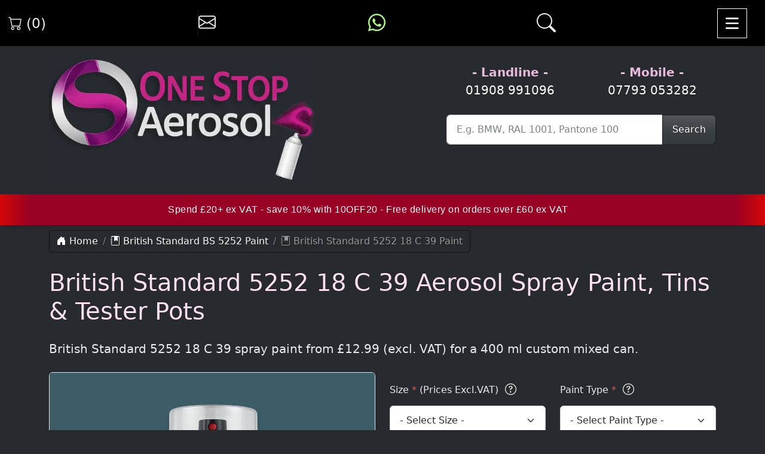

--- FILE ---
content_type: text/html; charset=utf-8
request_url: https://onestopaerosols.co.uk/bs5252-colour-paint/bs-5252-18-c-39-aerosol-spray-paint/
body_size: 16338
content:
<!DOCTYPE html><html lang=en-GB><head><meta charset=utf-8><meta name=viewport content="width=device-width, initial-scale=1"><link rel=preload as=image href=/img/websitelogo2.webp type=image/webp fetchpriority=high><title>British Standard 5252 18 C 39 Aerosol Spray Paint 400ml Cans &amp; Litre Tins</title><script type=application/ld+json>{"@context":"https://schema.org","@graph":[{"@type":["LocalBusiness","Store"],"@id":"https://onestopaerosols.co.uk","name":"One Stop Aerosols","url":"https://onestopaerosols.co.uk","logo":"https://onestopaerosols.co.uk/img/websitelogo2.webp","image":["https://onestopaerosols.co.uk/img/websitelogo2.webp"],"description":"One Stop Aerosols is a premier paint shop delivering high quality paints across the UK.","priceRange":"£7.99 - £69.99","telephone":"+441908991096","email":"info@onestopservices.co.uk","vatID":"GB347969046","hasMap":"https://www.google.com/maps?cid=932031807864402266","address":{"@type":"PostalAddress","streetAddress":"Suite 7B, 34 Simpson Rd, Fenny Stratford","addressLocality":"Milton Keynes","addressRegion":"Buckinghamshire","postalCode":"MK1 1BA","addressCountry":"GB"},"areaServed":"GB","openingHoursSpecification":[{"@type":"OpeningHoursSpecification","dayOfWeek":["Monday","Tuesday","Wednesday","Thursday","Friday"],"opens":"09:00","closes":"18:00"}],"contactPoint":[{"@type":"ContactPoint","contactType":"Customer Service","telephone":"+441908991096","email":"info@onestopservices.co.uk","areaServed":"GB","availableLanguage":["en-GB"]},{"@type":"ContactPoint","contactType":"Mobile/WhatsApp","telephone":"+447793053282","areaServed":"GB","availableLanguage":["en-GB"]}],"sameAs":["https://www.google.com/maps?cid=932031807864402266","https://www.facebook.com/p/One-Stop-Aerosols-100028875416471/"],"currenciesAccepted":"GBP","paymentAccepted":"Cash, Credit Card, PayPal"},{"@type":"WebSite","@id":"https://onestopaerosols.co.uk/#website","url":"https://onestopaerosols.co.uk","name":"One Stop Aerosols","publisher":{"@id":"https://onestopaerosols.co.uk/#store"},"inLanguage":"en-GB","potentialAction":{"@type":"SearchAction","target":"https://onestopaerosols.co.uk/search/?query={search_term_string}","query-input":"required name=search_term_string"}}]}</script><script async src="https://www.googletagmanager.com/gtag/js?id=AW-17756571988"></script><script>window.dataLayer=window.dataLayer||[];function gtag(){dataLayer.push(arguments);}
gtag('js',new Date());gtag('config','AW-17756571988');</script><script async src="https://www.googletagmanager.com/gtag/js?id=G-0QF7R5DYEZ"></script><script>window.dataLayer=window.dataLayer||[];function gtag(){dataLayer.push(arguments);}
gtag('js',new Date());gtag('config','G-0QF7R5DYEZ');</script><link rel=canonical href="https://onestopaerosols.co.uk/bs5252-colour-paint/bs-5252-18-c-39-aerosol-spray-paint/"><script type=application/ld+json>{"@context":"https://schema.org/","@type":"Product","@id":"https://onestopaerosols.co.uk/bs5252-colour-paint/bs-5252-18-c-39-aerosol-spray-paint/","url":"https://onestopaerosols.co.uk/bs5252-colour-paint/bs-5252-18-c-39-aerosol-spray-paint/","name":"British Standard 5252 18 C 39 Aerosol Spray Paint","description":"Buy British Standard 5252 18 C 39 Aerosol Spray Paint 400ml cans, litre tins \u0026 touch up pens from \u00A37.99. 1K or 2K, matt to full gloss, colour matched \u0026 custom mixed to order with fast UK delivery.","sku":"5631","itemCondition":"https://schema.org/NewCondition","image":[{"@type":"ImageObject","url":"https://onestopaerosols.co.uk/img/colours/bs-5252-18-c-39.jpg","width":1024,"height":1024,"representativeOfPage":true},{"@type":"ImageObject","url":"https://onestopaerosols.co.uk/img/colours/swatch/1024-bs-5252-18-c-39.jpg","width":1024,"height":1024}],"brand":{"@type":"Brand","name":"One Stop Aerosols"},"offers":{"@type":"Offer","priceCurrency":"GBP","price":"12.99","availability":"https://schema.org/InStock","url":"https://onestopaerosols.co.uk/bs5252-colour-paint/bs-5252-18-c-39-aerosol-spray-paint/","priceValidUntil":"2026-03-22","shippingDetails":{"@type":"OfferShippingDetails","shippingDestination":{"@type":"DefinedRegion","addressCountry":"GB"},"deliveryTime":{"@type":"ShippingDeliveryTime","handlingTime":{"@type":"QuantitativeValue","minValue":0,"maxValue":1,"unitCode":"d"},"transitTime":{"@type":"QuantitativeValue","minValue":1,"maxValue":2,"unitCode":"d"}},"shippingRate":{"@type":"MonetaryAmount","value":0,"currency":"GBP"},"eligibleTransactionVolume":{"@type":"PriceSpecification","priceCurrency":"GBP","minPrice":60}},"hasMerchantReturnPolicy":{"@type":"MerchantReturnPolicy","returnPolicyCategory":"https://schema.org/MerchantReturnFiniteReturnWindow","merchantReturnDays":30,"applicableCountry":["GB"],"returnMethod":"https://schema.org/ReturnByMail","returnLabelSource":"https://schema.org/ReturnLabelCustomerResponsibility","refundType":"https://schema.org/FullRefund","returnFees":"https://schema.org/FreeReturn","merchantReturnLink":"https://onestopaerosols.co.uk/returns/","returnWindow":"P30D"}}}</script><meta name=description content="Buy British Standard 5252 18 C 39 Aerosol Spray Paint 400ml cans, litre tins &amp; touch up pens from £7.99. 1K or 2K, matt to full gloss, colour matched &amp; custom mixed to order with fast UK delivery."><link rel=preload href="/css/site.css?v=2WelMoqFJFbrH11HVAALoRkjIr2tUq3XJHzDoGfsEYQ" as=style><link rel=stylesheet href="/css/site.css?v=2WelMoqFJFbrH11HVAALoRkjIr2tUq3XJHzDoGfsEYQ"><script type=application/ld+json>{"@context":"https://schema.org","@type":"BreadcrumbList","itemListElement":[{"@type":"ListItem","position":1,"name":"Home","item":"https://onestopaerosols.co.uk"},{"@type":"ListItem","position":2,"name":"British Standard BS 5252 Paint","item":"https://onestopaerosols.co.uk/bs5252-colour-paint/"},{"@type":"ListItem","position":3,"name":"British Standard 5252 18 C 39 Aerosol Spray Paint","item":"https://onestopaerosols.co.uk/bs5252-colour-paint/bs-5252-18-c-39-aerosol-spray-paint/"}]}</script><link rel=stylesheet href=//cdnjs.cloudflare.com/ajax/libs/toastr.js/latest/toastr.min.css media=print onload="this.media='all'"><meta property=og:url content="https://onestopaerosols.co.uk/bs5252-colour-paint/bs-5252-18-c-39-aerosol-spray-paint/"><meta property=og:type content=website><meta property=og:locale content=en_gb><meta property=og:site_name content="One Stop Aerosols"><meta property=og:image content=https://onestopaerosols.co.uk/img/og.jpg><meta property=og:image:width content=400><meta property=og:image:height content=400><link rel=icon type=image/png sizes=192x192 href=/img/favicon/android-icon-192x192.png><link rel=icon type=image/png sizes=32x32 href=/img/favicon/favicon-32x32.png><meta name=robots content=max-image-preview:large><link rel=icon type=image/png sizes=32x32 href=/img/favicon/favicon-32x32.png></head><body class=text-light><header><nav class="navbar navbar-expand-lg fixed-top"><div class=container-fluid><a class="nav-link text-light cart-icon" href="/cart/index/" title="View shopping cart" aria-label="View shopping cart"> <i class="bi bi-cart"></i>&nbsp;(0) </a> <a class="nav-link text-light" href="/contact/" title="Contact us" aria-label="Contact us"> <i class="bi bi-envelope"></i> </a> <a class=whatsapp-icon href=https://wa.me/+447880986928 title="Message us on WhatsApp" aria-label="Message us on WhatsApp" target=_blank rel="nofollow noopener noreferrer"> <i class="bi bi-whatsapp"></i> </a> <i id=searchIcon class="bi bi-search fs-2" style=cursor:pointer title="Search this site"></i> <button id=ham-container type=button data-bs-toggle=offcanvas data-bs-target=#main_nav aria-controls=main_nav aria-expanded=false aria-label="Toggle navigation" class="btn btn-unstyled"> <svg class="ham hamRotate ham1" viewBox="0 0 100 100" width=50 onclick="this.classList.toggle('active')"><path class="line top" d="m 30,33 h 40 c 0,0 9.044436,-0.654587 9.044436,-8.508902 0,-7.854315 -8.024349,-11.958003 -14.89975,-10.85914 -6.875401,1.098863 -13.637059,4.171617 -13.637059,16.368042 v 40" /><path class="line middle" d="m 30,50 h 40" /><path class="line bottom" d="m 30,67 h 40 c 12.796276,0 15.357889,-11.717785 15.357889,-26.851538 0,-15.133752 -4.786586,-27.274118 -16.667516,-27.274118 -11.88093,0 -18.499247,6.994427 -18.435284,17.125656 l 0.252538,40" /></svg> </button></div></nav><div class="offcanvas offcanvas-start position-fixed offcanvas-menu" tabindex=-1 id=main_nav aria-labelledby=main_nav_label><div class=offcanvas-header><span class="offcanvas-title ps-3 fs-5" id=main_nav_label>Menu</span> <button type=button class=btn-close data-bs-dismiss=offcanvas aria-label=Close></button></div><div class=offcanvas-body><nav aria-label="Primary site menu"><ul class=offcanvas-menu-nav><li class=offcanvas-menu-item><a class=offcanvas-menu-link href="/">Home</a></li><li class="offcanvas-menu-item has-submenu"><button class="offcanvas-menu-link w-100 text-start submenu-toggle" type=button data-bs-toggle=collapse aria-expanded=false aria-controls=submenu-automotive> Automotive Paints <i class="bi bi-chevron-right float-end"></i> </button><ul class="offcanvas-submenu collapse" id=submenu-automotive><li><a class=offcanvas-menu-link href="/car-paint/">Car Paint</a></li><li><a class=offcanvas-menu-link href="/motorcycle-paint/">Motorcycle Paint</a></li></ul></li><li class="offcanvas-menu-item has-submenu"><button class="offcanvas-menu-link w-100 text-start submenu-toggle" type=button data-bs-toggle=collapse aria-expanded=false aria-controls=submenu-colour> Colour Chart Paints <i class="bi bi-chevron-right float-end"></i> </button><ul class="offcanvas-submenu collapse" id=submenu-colour><li><a class=offcanvas-menu-link href="/afnor-paint/">Afnor Paint</a></li><li><a class=offcanvas-menu-link href="/bs2660-colour-paint/">British Standard 2660 Paint</a></li><li><a class=offcanvas-menu-link href="/bs4800-colour-paint/">British Standard 4800 Paint</a></li><li><a class=offcanvas-menu-link href="/bs381c-colour-paint/">British Standard 381C Paint</a></li><li><a class=offcanvas-menu-link href="/bs5252-colour-paint/">British Standard 5252 Paint</a></li><li><a class=offcanvas-menu-link href="/ral-design-paint/">RAL Design Paint</a></li><li><a class=offcanvas-menu-link href="/ral-classic-paint/">RAL Classic Paint</a></li><li><a class=offcanvas-menu-link href="/ral-effect-paint/">RAL Effect Paint</a></li><li><a class=offcanvas-menu-link href="/ral-metallic-paint/">RAL Metallic Paint</a></li><li><a class=offcanvas-menu-link href="/ral-luminous-paint/">RAL Luminous Paint</a></li><li><a class=offcanvas-menu-link href="/federal-standard-paint/">Federal Standard Paint</a></li><li><a class=offcanvas-menu-link href="/pantone-colour-paint/">Pantone Paint</a></li><li><a class=offcanvas-menu-link href="/master-chroma-paint/">Master Chroma Paint</a></li><li><a class=offcanvas-menu-link href="/master-chroma-isofan-spray-paint/">Master Chroma Isofan Paint</a></li><li><a class=offcanvas-menu-link href="/ncs-colour-paint/">NCS (Natural Colour System) Paint</a></li><li><a class=offcanvas-menu-link href="/dulux-trade-spray-paint/">Dulux Trade Paint</a></li></ul></li><li class=offcanvas-menu-item><a class=offcanvas-menu-link href="/straight-to-surface-aerosol-spray-paint/">Straight to Surface Paints</a></li><li class=offcanvas-menu-item><a class=offcanvas-menu-link href="/primer/">Primers</a></li><li class=offcanvas-menu-item><a class=offcanvas-menu-link href="/lacquers/">Lacquers</a></li><li class=offcanvas-menu-item><a class=offcanvas-menu-link href="/cladding-paint/">Cladding Paint</a></li><li class="offcanvas-menu-item has-submenu"><button class="offcanvas-menu-link w-100 text-start submenu-toggle" type=button data-bs-toggle=collapse aria-expanded=false aria-controls=submenu-otherproducts> Other Products <i class="bi bi-chevron-right float-end"></i> </button><ul class="offcanvas-submenu collapse" id=submenu-otherproducts><li><a class=offcanvas-menu-link href="/accessories/">Accessories</a></li><li><a class=offcanvas-menu-link href="/fillers/">Fillers</a></li><li><a class=offcanvas-menu-link href="/other-products/">Miscellaneous Products</a></li><li><a class=offcanvas-menu-link href="/safety-equipment/">Safety Equipment</a></li><li><a class=offcanvas-menu-link href="/thinners/">Thinners</a></li><li><a class=offcanvas-menu-link href="/fluorescent-neon/">Fluorescent Neon Paint</a></li></ul></li><li class=offcanvas-menu-item><a class=offcanvas-menu-link href="/contact/">Contact</a></li><li class=offcanvas-menu-item><a class=offcanvas-menu-link id=login href="/identity/account/login/"><i class="bi bi-box-arrow-in-right"></i> Login</a></li><li class=offcanvas-menu-item><a class=offcanvas-menu-link id=register href="/identity/account/register/"><i class="bi bi-pencil-square"></i> Register</a></li></ul></nav></div></div><div class=container><div class="row mt-3 mb-3"><div class="col-sm-12 col-md-7 text-start"><a href=https://onestopaerosols.co.uk> <picture><source type=image/webp srcset=/img/websitelogo2.webp><img id=logo-main src=/img/websitelogo2.png width=600 height=279 alt="One Stop Aerosols Logo" class=img-fluid fetchpriority=high loading=eager> </picture> </a></div><div class="col-sm-12 col-md-5"><div class=row><div class=col-6><p class="phone-number text-center"><span>- Landline -</span><a href="tel:01908 991096">01908 991096</a></p></div><div class=col-6><p class="phone-number text-center"><span>- Mobile -</span><a href="tel:07793 053282">07793 053282</a></p></div><form id=searchForm class=d-flex method=get action="/search/"><div class="input-group mb-3"><input type=text class=form-control placeholder="E.g. BMW, RAL 1001, Pantone 100" id=siteSearch name=query aria-label="Site Search" required aria-describedby=button-addon2 autocomplete=off> <button class="btn btn-primary" type=submit id=button-addon2>Search</button></div><div class=visually-hidden><input type=text name=fax placeholder=Fax></div></form><div id=suggestion-container class=dark-gradient></div></div></div></div></div></header><div class="sticky-top sticky-offset-60"><div id=siteAlert aria-live=polite><div class=ticker><div class=ticker__track><span class=ticker__text> Spend &#xA3;20&#x2B; ex VAT - save 10% with 10OFF20 - Free delivery on orders over &#xA3;60 ex VAT&#xD;&#xA;&#xD;&#xA;&#xD;&#xA; </span> <span class="ticker__text duplicate"> Spend &#xA3;20&#x2B; ex VAT - save 10% with 10OFF20 - Free delivery on orders over &#xA3;60 ex VAT&#xD;&#xA;&#xD;&#xA;&#xD;&#xA; </span></div></div></div></div><div class=container><main role=main class=pb-3><nav aria-label=Breadcrumbs class="breadcrumb-scroll-container scroll-container pb-0"><ol class="breadcrumb bg-transparent"><li class=breadcrumb-item><a href="/" class=text-decoration-none> <i class="bi bi-house-door-fill"></i> Home </a></li><li class=breadcrumb-item><a href="/bs5252-colour-paint/" class=text-decoration-none> <i class="bi bi-journal-bookmark-fill"></i> British Standard BS 5252 Paint </a></li><li class="breadcrumb-item active" aria-current=page><i class="bi bi-journal-bookmark-fill" aria-hidden=true></i> British Standard 5252 18 C 39 Paint</li></ol></nav><div class="row mb-2"><div class=col-md-12><h1 class="pb-3 pt-0">British Standard 5252 18 C 39 Aerosol Spray Paint, Tins & Tester Pots</h1><p class="lead mb-3">British Standard 5252 18 C 39 spray paint from &#xA3;12.99 (excl. VAT) for a 400&nbsp;ml custom mixed can.</p></div></div><div class=row><div class=col-md-6><div class=product-media><picture id=main-picture class=w-100><source id=main-src-webp type=image/webp srcset="/img/colours/webp/500-bs-5252-18-c-39.webp 500w, /img/colours/webp/bs-5252-18-c-39.webp 1024w" sizes="(max-width: 600px) 100vw, 600px"><source id=main-src-jpg type=image/jpeg srcset="/img/colours/500-bs-5252-18-c-39.jpg 500w, /img/colours/bs-5252-18-c-39.jpg 1024w" sizes="(max-width: 600px) 100vw, 600px"><img id=main-img src=/img/colours/500-bs-5252-18-c-39.jpg width=1024 height=1024 alt="British Standard 5252 18 C 39 Aerosol Spray Paint" class="rounded border border-1 border-secondary-subtle" decoding=async loading=eager fetchpriority="&#34;high&#34;" data-spray-webp-srcset="/img/colours/webp/500-bs-5252-18-c-39.webp 500w, /img/colours/webp/bs-5252-18-c-39.webp 1024w" data-spray-jpg-srcset="/img/colours/500-bs-5252-18-c-39.jpg 500w, /img/colours/bs-5252-18-c-39.jpg 1024w" data-spray-img-src=/img/colours/500-bs-5252-18-c-39.jpg data-tin-webp-srcset="/img/colours/tins/webp/1024-bs-5252-18-c-39.webp 1024w" data-tin-jpg-srcset="/img/colours/tins/1024-bs-5252-18-c-39.jpg 1024w" data-tin-img-src=/img/colours/tins/1024-bs-5252-18-c-39.jpg data-pen-webp-srcset="/img/colours/pens/webp/1024-bs-5252-18-c-39.webp 1024w" data-pen-jpg-srcset="/img/colours/pens/1024-bs-5252-18-c-39.jpg 1024w" data-pen-img-src=/img/colours/pens/1024-bs-5252-18-c-39.jpg data-swatch-webp-srcset="/img/colours/swatch/webp/1024-bs-5252-18-c-39.webp 1024w" data-swatch-jpg-srcset="/img/colours/swatch/1024-bs-5252-18-c-39.jpg 1024w" data-swatch-img-src=/img/colours/swatch/1024-bs-5252-18-c-39.jpg data-pot-webp-srcset="/img/colours/pots/webp/1024-bs-5252-18-c-39.webp 1024w" data-pot-jpg-srcset="/img/colours/pots/1024-bs-5252-18-c-39.jpg 1024w" data-pot-img-src=/img/colours/pots/1024-bs-5252-18-c-39.jpg data-mode=spray> </picture><div class="mt-2 d-flex flex-nowrap overflow-auto gap-2 pe-1" id=thumb-row aria-label="Product media thumbnails"><picture id=thumb-spray class="thumb d-inline-block" role=button tabindex=0 aria-pressed=true><source type=image/webp srcset=/img/colours/webp/500-bs-5252-18-c-39.webp><source type=image/jpeg srcset=/img/colours/500-bs-5252-18-c-39.jpg><img src=/img/colours/500-bs-5252-18-c-39.jpg alt="British Standard 5252 18 C 39 Aerosol Spray Paint" loading=lazy decoding=async class="rounded-3 border border-2 border-white shadow-sm"> </picture> <picture id=thumb-tin class="thumb d-inline-block" role=button tabindex=0 aria-pressed=false><source type=image/webp srcset=/img/colours/tins/webp/100-bs-5252-18-c-39.webp><source type=image/jpeg srcset=/img/colours/tins/100-bs-5252-18-c-39.jpg><img src=/img/colours/tins/100-bs-5252-18-c-39.jpg alt="British Standard 5252 18 C 39 Paint Litre Tin" loading=lazy decoding=async class="rounded-3 border border-2 border-white shadow-sm"> </picture> <picture id=thumb-pen class="thumb d-inline-block" role=button tabindex=0 aria-pressed=false><source type=image/webp srcset=/img/colours/pens/webp/100-bs-5252-18-c-39.webp><source type=image/jpeg srcset=/img/colours/pens/100-bs-5252-18-c-39.jpg><img src=/img/colours/pens/100-bs-5252-18-c-39.jpg alt="British Standard 5252 18 C 39 Paint Touch up &amp; Repair Pen
                            " loading=lazy decoding=async class="rounded-3 border border-2 border-white shadow-sm"> </picture> <picture id=thumb-pot class="thumb d-inline-block" role=button tabindex=0 aria-pressed=false><source type=image/webp srcset=/img/colours/pots/webp/100-bs-5252-18-c-39.webp><source type=image/jpeg srcset=/img/colours/pots/100-bs-5252-18-c-39.jpg><img src=/img/colours/pots/100-bs-5252-18-c-39.jpg alt="British Standard 5252 18 C 39 Paint Tester Pot" loading=lazy decoding=async class="rounded-3 border border-2 border-white shadow-sm"> </picture> <picture id=thumb-swatch class="thumb d-inline-block" role=button tabindex=0 aria-pressed=false><source type=image/webp srcset=/img/colours/swatch/webp/100-bs-5252-18-c-39.webp><source type=image/jpeg srcset=/img/colours/swatch/100-bs-5252-18-c-39.jpg><img src=/img/colours/swatch/100-bs-5252-18-c-39.jpg alt="British Standard 5252 18 C 39 Paint Colour Swatch" loading=lazy decoding=async class="rounded-3 border border-2 border-white shadow-sm"> </picture></div></div></div><div class=col-md-6><form method=post action="/product/"><input type=hidden name=Id value=5631> <input type=hidden data-val=true data-val-required="The ProductId field is required." id=ProductId name=ProductId value=5631><div class=row><div class=col-md-6><label class=col-form-label for=Size> Size <span class=text-danger>*</span> (Prices Excl.VAT) <button type=button class="question text-white" data-bs-toggle=modal data-bs-target=#paintSizeModal title="1K, 2K, 2K Air-Dry explained"> <i class="bi bi-question-circle"></i> </button> </label> <select name=Size id=Size required class=form-select><option value="" selected>- Select Size -</option><optgroup label=Aerosols><option value="400ml 1K">400ml - 1K - &#xA3;12.99</option><option value="400ml 2K">400ml - 2K - &#xA3;19.99</option><option value="400ml 2K Air Dry">400ml - 2K Air Dry - &#xA3;15.99</option></optgroup><optgroup label=Tins><option value="1 Litre Tin 1K">1 Litre - 1K - &#xA3;39.99</option><option value="1 Litre Tin 2K Air Dry">1 Litre - 2K Air Dry - &#xA3;44.99</option><option value="2 Litre Tin 1K">2 Litre - 1K - &#xA3;59.99</option><option value="2 Litre Tin 2K Air Dry">2 Litre - 2K Air Dry - &#xA3;69.99</option></optgroup><optgroup label="Tester Pots"><option value="60ml Tester Pot 1K">60ml - 1K - &#xA3;7.99</option><option value="60ml Tester Pot 2K Air Dry">60ml - 2K Air Dry - &#xA3;9.99</option><option value="100ml Tester Pot 1K">100ml - 1K - &#xA3;9.99</option><option value="100ml Tester Pot 2K Air Dry">100ml - 2K Air Dry - &#xA3;11.99</option><option value="250ml Tester Pot 1K">250ml - 1K - &#xA3;14.99</option><option value="250ml Tester Pot 2K Air Dry">250ml - 2K Air Dry - &#xA3;16.99</option></optgroup><optgroup label=Pens><option value="20ml Pen 1K">20ml - 1K - &#xA3;7.99</option><option value="20ml Pen 2K Air Dry">20ml - 2K Air Dry - &#xA3;9.99</option></optgroup></select></div><div class=col-md-6><label class=col-form-label for=PaintType> Paint Type <span class=text-danger>*</span> <button type=button class="question text-white" data-bs-toggle=modal data-bs-target=#paintTypeModal title="Paint type options explained"> <i class="bi bi-question-circle"></i> </button> </label> <select name=PaintType id=PaintType required class=form-select><option value="">- Select Paint Type -</option><option value=Cellulose>Cellulose</option><option value="Acrylic Enamel">Acrylic Enamel</option><option value="Synthetic Enamel">Synthetic Enamel</option></select></div></div><div class=row><div class=col-md-6><label class=col-form-label for=Gloss> Gloss Level <span class=text-danger>*</span> <button type=button class="question text-white" data-bs-toggle=modal data-bs-target=#glossModal title="Gloss level options explained"> <i class="bi bi-question-circle"></i> </button> </label> <select name=Gloss id=Gloss required class=form-select><option value="" selected>- Select Gloss Level -</option><option value="Full 90%">Full (90%)</option><option value="Semi 60%">Semi (60%)</option><option value="Satin 30%">Satin (30%)</option><option value="Matt 15%">Matt (15%)</option><option value="Matt 0%">Matt (0%)</option></select></div><div class=col-md-6><label class=col-form-label for=Count>Quantity <span class=text-danger>*</span></label><div class="input-group quantity-selector"><button type=button class="btn btn-outline-secondary decrement-button">-</button> <input class=form-control type=number data-val=true data-val-range="Please enter a value between 1 and 1000" data-val-range-max=1000 data-val-range-min=1 data-val-required="The Count field is required." id=Count name=Count value=1> <button type=button class="btn btn-outline-secondary increment-button">+</button></div></div></div><div class=row><legend class=mt-4>Optional Additives <button type=button class="question text-white" data-bs-toggle=modal data-bs-target=#HighResistanceModal title="Optional additives options explained"> <i class="bi bi-question-circle"></i> </button></legend><div class=col-md-6><div class=form-check><input class=form-check-input type=checkbox value=Yes name=UVProtection id=UVProtection> <label class=form-check-label for=UVProtection> UV Protection (+ &#xA3;0.50) </label></div></div><div class=col-md-6><div class=form-check><input class=form-check-input type=checkbox value=Yes id=HighResistance name=HighResistance> <label class=form-check-label for=HighResistance> High Resistance (+ &#xA3;2.99) </label></div></div></div><div class=row><legend class=mt-4>Optional Extras <button type=button class="question text-white" data-bs-toggle=modal data-bs-target=#extrastSizeModal title="Optional extra options explained"> <i class="bi bi-question-circle"></i> </button></legend><div class=col-md-6><label class=col-form-label for=GreyPrimer>500ml Grey Primer (+ £8.99)</label><div class="input-group quantity-selector"><button type=button class="btn btn-outline-secondary decrement-button">-</button> <input type=number name=GreyPrimer required id=GreyPrimer class=form-control value=0 min=0> <button type=button class="btn btn-outline-secondary increment-button">+</button></div><label class=col-form-label for=WhitePrimer>500ml White Primer (+ £8.99)</label><div class="input-group quantity-selector"><button type=button class="btn btn-outline-secondary decrement-button">-</button> <input type=number name=WhitePrimer required id=WhitePrimer class=form-control value=0 min=0> <button type=button class="btn btn-outline-secondary increment-button">+</button></div></div><div class=col-md-6><label class=col-form-label for=ClearLacquer>500ml Clear Lacquer (+ £8.99)</label><div class="input-group quantity-selector"><button type=button class="btn btn-outline-secondary decrement-button">-</button> <input type=number name=ClearLacquer id=ClearLacquer class=form-control value=0 min=0> <button type=button class="btn btn-outline-secondary increment-button">+</button></div><label class=col-form-label for=Gloves>Gloves (+ £0.99)</label><div class="input-group quantity-selector"><button type=button class="btn btn-outline-secondary decrement-button">-</button> <input type=number name=Gloves id=Gloves required class=form-control value=0 min=0> <button type=button class="btn btn-outline-secondary increment-button">+</button></div></div></div><button type=submit value="Add to Cart" class="btn btn-primary form-control mt-4 mb-4" style=height:50px><i class="bi bi-cart-plus"></i> Add to Cart</button> <input name=__RequestVerificationToken type=hidden value=CfDJ8KpdohSSVcNCl6gKYkNeyyaEzE_geseb8eInLrxUtqr6qPJZrhdkgtw0AG9YXuL3zrngdDudOwPx0vZxsMhV9jIxoTKtr67nlGlqtdnpJ6iP4DEMj1ypnBWkVIBIJ7PWgbiPFSlu9f-f-JR-6Us7BGM></form></div></div><div class="modal fade" id=extrastSizeModal tabindex=-1 aria-labelledby=extrastSizeModalLabel aria-hidden=true><div class="modal-dialog modal-dialog-centered"><div class=modal-content><div class=modal-header><h5 class=modal-title id=extrastSizeModalLabel><i class="bi bi-mortarboard"></i> Optional Extras</h5><button type=button class=btn-close data-bs-dismiss=modal aria-label=Close title="Close penel">X</button></div><div class=modal-body><h3 class=h5>Before you start</h3><p>Clean, dry, and lightly key the surface for better adhesion, then apply a suitable <a href="/primer/" class=text-decoration-underline>primer</a>. Primer improves coverage, helps prevent reactions, and gives a smoother base for colour.</p><h3 class=h5>Choosing a primer</h3><ul class=mb-3><li>Metal, use anti-corrosive or zinc rich primer</li><li>Plastic, use an adhesion promoter or plastic primer</li><li>Wood, use a stain blocking or sanding sealer primer</li></ul><p>See our <a href="/primer/" class=text-decoration-underline>complete primer collection</a> for options.</p><h3 class=h5>Finishing coats</h3><p>For extra gloss and protection, finish with a clear <a href="/lacquers/" class=text-decoration-underline>lacquer</a>. Pick matt, satin, or gloss to suit the look, allow colour to dry, then apply light coats with the correct flash times.</p><h3 class=h5>Safety while spraying</h3><ul class=mb-3><li>Wear a suitable respirator, gloves, and eye protection</li><li>Work in a ventilated area, avoid sparks and flames</li><li>Read the can label for recoat times, cure times, and disposal</li></ul><p>Browse our <a href="/safety-equipment/" class=text-decoration-underline>health and safety equipment</a> for the right PPE.</p><h3 class=h5>Need advice</h3><p>If you need help choosing a primer, lacquer, or safety gear, use our <a href="/contact/" class=text-decoration-underline>contact form</a>, we are happy to help.</p></div></div></div></div><div class="modal fade" id=glossModal tabindex=-1 aria-labelledby=glossModalLabel aria-hidden=true><div class="modal-dialog modal-dialog-centered"><div class=modal-content><div class=modal-header><h5 class=modal-title id=glossModalLabel><i class="bi bi-mortarboard"></i> Paint sheen guide</h5><button type=button class=btn-close data-bs-dismiss=modal aria-label=Close title="Close penel"></button></div><div class=modal-body><p class=mb-2>Sheen affects appearance, durability, and how easily a surface can be cleaned. Percentages are indicative and may vary by brand.</p><p><strong>Full Gloss (about 90%)</strong><br> Very shiny, highly reflective finish. Hard wearing and easiest to wipe clean. Best for doors, trims, kitchen units, and areas that need frequent cleaning. Highlights surface imperfections.</p><p><strong>Semi-Gloss (about 60%)</strong><br> Noticeable shine with strong durability. Good for skirting, banisters, bathrooms, and utility areas. Shows fewer flaws than full gloss while still resisting marks.</p><p><strong>Satin (about 30%)</strong><br> Soft sheen with balanced look. Versatile for furniture, interior doors, radiators, and walls that need some cleanability. Hides minor defects better than higher gloss levels.</p><p><strong>Eggshell (about 15%)</strong><br> Low sheen with a gentle glow. Suits living rooms and bedrooms, more washable than matte, more forgiving than satin.</p><p><strong>Matte (0%)</strong><br> Flat, non reflective finish. Excellent at disguising surface imperfections. Ideal for ceilings and low traffic walls. Least washable, touch ups blend more easily.</p><h3 class="h6 mt-3">Quick tips</h3><ul class=mb-3><li>Higher sheen, better durability and washability, more visible defects</li><li>Lower sheen, better at hiding marks, less wipe resistance</li><li>Always test a small area first to confirm colour and sheen</li></ul><p>Need help selecting a sheen for your project, contact us via the <a href="/contact/" class=text-decoration-underline>contact form</a>.</p></div></div></div></div><div class="modal fade" id=HighResistanceModal tabindex=-1 aria-labelledby=HighResistanceModalLabel aria-hidden=true><div class="modal-dialog modal-dialog-centered"><div class=modal-content><div class=modal-header><h5 class=modal-title id=HighResistanceModalLabel><i class="bi bi-mortarboard"></i> Optional Additives</h5><button type=button class=btn-close data-bs-dismiss=modal aria-label=Close title="Close panel"></button></div><div class=modal-body><p class=mb-2>Additives can improve durability and appearance, choose the option that matches your environment and use.</p><p><strong>High Resistance Additive</strong><br> Enhances film strength and corrosion resistance, helps protect against moisture, road salt, acid rain, and tarnishing. Useful on metalwork, gates, railings, chassis parts, and coastal or high wear areas.</p><ul class=mb-3><li>Improves adhesion and barrier protection</li><li>Helps reduce rust creep at chips and edges</li><li>Supports longer service life in harsh weather</li></ul><p><strong>UV Protection Additive</strong><br> Shields colour and clear coats from sunlight, helps slow fading, chalking, and yellowing. Ideal for outdoor furniture, doors, cladding, and vehicles exposed to direct sun.</p><ul class=mb-3><li>Maintains gloss and colour stability</li><li>Recommended for bright and dark colours alike</li><li>Helpful on south facing or coastal installations</li></ul><h3 class=h6>Quick selection tips</h3><ul><li>Use High Resistance for wet, salty, or industrial environments</li><li>Use UV Protection for strong sunlight or long outdoor exposure</li><li>Both additives can be combined when compatibility allows, check product data first</li></ul></div></div></div></div><div class="modal fade" id=paintSizeModal tabindex=-1 aria-labelledby=paintSizeModalLabel aria-hidden=true><div class="modal-dialog modal-dialog-centered modal-dialog-scrollable"><div class=modal-content><div class=modal-header><h5 class=modal-title id=paintSizeModalLabel><i class="bi bi-mortarboard"></i> Choosing the right paint</h5><button type=button class=btn-close data-bs-dismiss=modal aria-label=Close title="Close panel"></button></div><div class="modal-body custom-scrollbar"><p class=mb-2>Pick a system that matches the wear, weather, and surface you are coating. Always clean, degrease, and key the surface first.</p><h4 class="h6 mt-2">1K Paint</h4><p>Single component, simple to use, good for light duty projects and interior items. Dries by solvent evaporation or air cure.</p><ul class=mb-2><li><strong>Apply direct to</strong>: fibreglass, FRP, small craft projects</li><li><strong>With the correct primer</strong>: suitable for most other substrates</li><li><strong>Pros</strong>: easy application, quick touch dry</li><li><strong>Consider</strong>: lower chemical and abrasion resistance than 2K</li></ul><h4 class="h6 mt-2">2K Paint</h4><p>Two component system with hardener, high durability, better chemical and abrasion resistance, suitable for high traffic and outdoor areas.</p><ul class=mb-2><li><strong>Apply direct to</strong>: plastic, steel, stainless steel, zinc coated steel, aluminium, alloys, brass, magnesium alloys, GRP, fibreglass, when correctly prepared</li><li><strong>With the correct primer</strong>: works on most remaining substrates</li><li><strong>Pros</strong>: strong gloss hold, long service life</li><li><strong>Consider</strong>: mix accuracy and PPE are essential</li></ul><h4 class="h6 mt-2">2K Air Dry Paint</h4><p>Two component technology in an easier format, uses a non isocyanate hardener, convenient where spray equipment is limited.</p><ul class=mb-2><li><strong>Apply direct to</strong>: plastic, steel, stainless steel, zinc coated steel, aluminium, alloys, brass, magnesium alloys, GRP, fibreglass, when correctly prepared</li><li><strong>Performance</strong>: close to 2K, simpler handling and setup</li></ul><h4 class="h6 mt-2">Primer guidance</h4><ul class=mb-2><li>Use etch or epoxy primers on bare metals for best adhesion</li><li>Use plastic primer or adhesion promoter on plastics</li><li>Seal porous substrates before colour to improve coverage</li></ul><h4 class="h6 mt-2">Safety</h4><ul class=mb-0><li>Wear a suitable respirator, gloves, and eye protection</li><li>Work in a ventilated area, follow product data sheets</li><li>Check compatibility and do a small test patch first</li></ul></div></div></div></div><div class="modal fade" id=paintTypeModal tabindex=-1 aria-labelledby=paintTypesModalLabel aria-hidden=true><div class="modal-dialog modal-dialog-centered"><div class=modal-content><div class=modal-header><h5 class=modal-title id=paintTypesModalLabel><i class="bi bi-mortarboard"></i> <a href="/cellulose-acrylic-synthetic-enamel-paint/">Paint type guide</a></h5><button type=button class=btn-close data-bs-dismiss=modal aria-label=Close title="Close panel"></button></div><div class=modal-body><p class=mb-2>Match the paint to your substrate, drying time, and durability needs. Always clean, degrease, and key the surface first.</p><p><strong>Cellulose Paint</strong><br> Fast drying, easy to blend, suitable for metal panels, machinery, and frames. Good for quick turnarounds and spot repairs, lower chemical resistance than 2K systems.</p><ul class=mb-3><li>Best on prepared metal, use primer on bare steel or aluminium</li><li>Easy to sand and polish, ideal for small refinishing tasks</li></ul><p><strong>Acrylic Enamel Paint, 1K or 2K</strong><br> Versatile on plastics and metals, tidy balance of drying time and durability. 1K is simpler to use, 2K offers stronger hardness and chemical resistance.</p><ul class=mb-3><li>Use on doors, windows, trims, automotive panels</li><li>Plastic parts need correct prep, adhesion promoter improves grip</li></ul><p><strong>Synthetic Enamel Paint</strong><br> Smooth, long lasting finish for wood and metal, longer drying times, durable in outdoor settings such as vehicles and agricultural equipment.</p><ul class=mb-0><li>High build, good flow, forgiving on brush and roller</li><li>Allow extended cure before heavy service or overcoating</li></ul></div></div></div></div><div class="row row-cols-1 row-cols-lg-2 g-4 align-items-start mt-3"><div class=col><section><h2 class=mb-4>Paint Prices & Coverage</h2><table class="prices-table table table-dark table-striped table-hover table-sm align-middle mb-0 rounded overflow-hidden table-group-divider"><colgroup><col><col><col><col></colgroup><caption class=visually-hidden>Prices for aerosol cans, tins, tester pots and touch up pens</caption><thead><tr class=bg-black><th scope=col>Format</th><th scope=col>Size</th><th scope=col class=text-center>Coverage</th><th scope=col class=text-end>Price</th></tr></thead><tbody aria-label="Aerosol Cans"><tr class=section-row><th colspan=4 scope=colgroup>Aerosol Cans</th></tr><tr><th scope=row>1K</th><td>400&nbsp;ml</td><td class=text-center><span title="1.5 square metres">1.5&nbsp;m<sup>2</sup></span></td><td class=text-end>&#xA3;12.99</td></tr><tr><th scope=row>2K</th><td>400&nbsp;ml</td><td class=text-center><span title="1.5 square metres">1.5&nbsp;m<sup>2</sup></span></td><td class=text-end>&#xA3;19.99</td></tr><tr><th scope=row>2K Air Dry</th><td>400&nbsp;ml</td><td class=text-center><span title="1.5 square metres">1.5&nbsp;m<sup>2</sup></span></td><td class=text-end>&#xA3;15.99</td></tr></tbody><tbody aria-label=Tins><tr class=section-row><th colspan=4 scope=colgroup>Tins</th></tr><tr><th scope=row>1K</th><td>1&nbsp;litre</td><td class=text-center><span title="10 square metres">10&nbsp;m<sup>2</sup></span></td><td class=text-end>&#xA3;39.99</td></tr><tr><th scope=row>1K</th><td>2&nbsp;litres</td><td class=text-center><span title="20 square metres">20&nbsp;m<sup>2</sup></span></td><td class=text-end>&#xA3;59.99</td></tr><tr><th scope=row>2K Air Dry</th><td>1&nbsp;litre</td><td class=text-center><span title="10 square metres">10&nbsp;m<sup>2</sup></span></td><td class=text-end>&#xA3;44.99</td></tr><tr><th scope=row>2K Air Dry</th><td>2&nbsp;litres</td><td class=text-center><span title="20 square metres">20&nbsp;m<sup>2</sup></span></td><td class=text-end>&#xA3;69.99</td></tr></tbody><tbody aria-label="Tester Pots"><tr class=section-row><th colspan=4 scope=colgroup>Tester Pots</th></tr><tr><th scope=row>1K</th><td>60&nbsp;ml</td><td class=text-center><span title="0.5 square metre">0.5&nbsp;m<sup>2</sup></span></td><td class=text-end>&#xA3;7.99</td></tr><tr><th scope=row>2K Air Dry</th><td>60&nbsp;ml</td><td class=text-center><span title="0.5 square metre">0.5&nbsp;m<sup>2</sup></span></td><td class=text-end>&#xA3;9.99</td></tr><tr><th scope=row>1K</th><td>100&nbsp;ml</td><td class=text-center><span title="1 square metres">1&nbsp;m<sup>2</sup></span></td><td class=text-end>&#xA3;9.99</td></tr><tr><th scope=row>2K Air Dry</th><td>100&nbsp;ml</td><td class=text-center><span title="1 square metres">1&nbsp;m<sup>2</sup></span></td><td class=text-end>&#xA3;11.99</td></tr><tr><th scope=row>1K</th><td>250&nbsp;ml</td><td class=text-center><span title="2.5 square metres">2.5&nbsp;m<sup>2</sup></span></td><td class=text-end>&#xA3;14.99</td></tr><tr><th scope=row>2K Air Dry</th><td>250&nbsp;ml</td><td class=text-center><span title="2.5 square metres">2.5&nbsp;m<sup>2</sup></span></td><td class=text-end>&#xA3;16.99</td></tr></tbody><tbody aria-label="Touch up Pens"><tr class=section-row><th colspan=4 scope=colgroup>Touch up Pens</th></tr><tr><th scope=row>1K</th><td>20&nbsp;ml</td><td class=text-center><span title="0.25 square metres">0.25&nbsp;m<sup>2</sup></span></td><td class=text-end>&#xA3;7.99</td></tr><tr><th scope=row>2K Air Dry</th><td>20&nbsp;ml</td><td class=text-center><span title="0.25 square metres">0.25&nbsp;m<sup>2</sup></span></td><td class=text-end>&#xA3;9.99</td></tr></tbody></table></section></div><div class=col><h2 class=mb-4>Safety Data Sheets for Aerosols</h2><ul class=list-style-sheet><li><i class="bi bi-filetype-pdf"></i> <a href=/pdf/1k.pdf class=text-decoration-none target=_blank rel=noopener>1K Aerosol Safety Data Sheet</a> <i class="bi bi-file-earmark-arrow-down"></i></li><li class=mt-3><i class="bi bi-filetype-pdf"></i> <a href=/pdf/2k.pdf class=text-decoration-none target=_blank rel=noopener>2K Aerosol Safety Data Sheet</a> <i class="bi bi-file-earmark-arrow-down"></i></li></ul><section><h2 class=mb-4>Product Details</h2><p><strong>Colour</strong>: <span>British Standard 5252 18 C 39</span></p><p><strong>Product type</strong>: <span>Custom mixed aerosols, tins & pots.</span></p><p><strong>Brand</strong>: <span>One Stop Aerosols</span></p><p><strong>Product Code</strong>: <span>5631</span></p><div><p><strong>Price</strong>: <span> &#xA3;7.99 – &#xA3;69.99 + VAT </span></p><p><strong>Availability</strong>: In Stock</p></div><p><strong>RGB Colour Code:</strong> <span>61-92-105</span></p><p><strong>Hexadecimal Colour Code:</strong> <span>#3D5C69</span></p><p>30-day returns policy on all eligible faulty products.</p></section><h2 class=pb-2>About Our Paint Systems</h2><div><p><strong>British Standard 5252 18 C 39</strong> is part of the <strong><a href="/bs5252-colour-paint/">British Standard BS 5252 Paint</a> colour chart</strong>. Each order is batch mixed using premium Lechler binders and colourants to help keep your colour consistent across aerosols and tins.</p><ul class=mb-3><li><strong>Formats:</strong> 400&nbsp;ml aerosols in 1K (ready to use) or 2K (with integrated hardener), 1&nbsp;litre tins, plus touch up pots and pens.</li><li><strong>Finishes:</strong> Matt 0%, Satin 30%, Semi gloss 60%, Full gloss 90% - choose the sheen that fits your project.</li><li><strong>Extras:</strong> Optional UV protection for exterior work, or a high resistance package for coastal and more demanding environments.</li><li><strong>Control:</strong> Adjustable vari nozzle cap for wide or narrow fan patterns, with HVLP style atomisation and low overspray.</li></ul><p>The Lechler based system provides smooth flow, reliable adhesion and long term colour stability across a wide range of substrates. Use the appropriate primer where required.</p><p class=mb-2><strong>Helpful tip:</strong> Not sure which paint type or gloss level to select? Tap the <i class="bi bi-question-circle" aria-hidden=true></i> info icons next to <em>Size</em>, <em>Paint Type</em> and <em>Gloss Level</em>, or <a href="/contact/" class=text-decoration-underline>send us a message</a> or <a href=https://wa.me/7880986928 class=text-decoration-underline rel="nofollow noopener" target=_blank>message us on WhatsApp</a>.</p></div></div></div><div><section class=mt-4><h2 class=mb-4>Frequently Asked Questions</h2><div class="accordion text-white" id=faqTroubleshoot><div class=accordion-item><h2 class=accordion-header id=tsHeadingOne><button class="accordion-button collapsed" type=button data-bs-toggle=collapse data-bs-target=#tsCollapseOne aria-expanded=false aria-controls=tsCollapseOne> Why is the paint peeling or not adhering well? </button></h2><div id=tsCollapseOne class="accordion-collapse collapse" aria-labelledby=tsHeadingOne data-bs-parent=#faqTroubleshoot><div class=accordion-body><p><strong>Cause:</strong> Contamination, glossy or un-keyed surface, wrong or no primer, moisture on the substrate.</p><p><strong>Fix:</strong> Strip loose areas, degrease, abrade to a uniform key, and re-prime with a substrate-appropriate <a href="/primer/">primer</a>.</p><p><strong>Prevent:</strong> Always degrease first, then abrade. Match primer to substrate, and respect drying times before topcoat.</p></div></div></div><div class=accordion-item><h2 class=accordion-header id=tsHeadingTwo><button class="accordion-button collapsed" type=button data-bs-toggle=collapse data-bs-target=#tsCollapseTwo aria-expanded=false aria-controls=tsCollapseTwo> The finish looks dimpled, like orange peel. What happened? </button></h2><div id=tsCollapseTwo class="accordion-collapse collapse" aria-labelledby=tsHeadingTwo data-bs-parent=#faqTroubleshoot><div class=accordion-body><p><strong>Cause:</strong> Heavy passes, too far or too close spraying distance, low temp, poor flow, or insufficient flash-off.</p><p><strong>Fix:</strong> After cure, denib and flat with fine abrasive, then recoat with lighter, even passes.</p><p><strong>Prevent:</strong> Keep a steady distance, warm the can, apply light coats, and allow proper flash-off between coats.</p></div></div></div><div class=accordion-item><h2 class=accordion-header id=tsHeadingThree><button class="accordion-button collapsed" type=button data-bs-toggle=collapse data-bs-target=#tsCollapseThree aria-expanded=false aria-controls=tsCollapseThree> The coating feels rough or dusty. Is this dry spray? </button></h2><div id=tsCollapseThree class="accordion-collapse collapse" aria-labelledby=tsHeadingThree data-bs-parent=#faqTroubleshoot><div class=accordion-body><p><strong>Cause:</strong> Spraying too far away, fast pass speed, high airflow, or low temperature causing solvent to flash in the air.</p><p><strong>Fix:</strong> Lightly denib, then apply a wetter pass at the correct distance and speed.</p><p><strong>Prevent:</strong> Maintain consistent distance, overlap passes by one third, and avoid windy or very cold conditions.</p></div></div></div><div class=accordion-item><h2 class=accordion-header id=tsHeadingFour><button class="accordion-button collapsed" type=button data-bs-toggle=collapse data-bs-target=#tsCollapseFour aria-expanded=false aria-controls=tsCollapseFour> I am seeing small craters or fish eyes. What is the cause? </button></h2><div id=tsCollapseFour class="accordion-collapse collapse" aria-labelledby=tsHeadingFour data-bs-parent=#faqTroubleshoot><div class=accordion-body><p><strong>Cause:</strong> Silicone, oil or wax contamination that repels the coating.</p><p><strong>Fix:</strong> Stop, allow to dry, sand out affected areas, deep clean with a suitable degreaser, then re-prime and recoat.</p><p><strong>Prevent:</strong> Keep the work area silicone free. Avoid furniture polishes and low-grade masking tapes that shed residue.</p></div></div></div><div class=accordion-item><h2 class=accordion-header id=tsHeadingFive><button class="accordion-button collapsed" type=button data-bs-toggle=collapse data-bs-target=#tsCollapseFive aria-expanded=false aria-controls=tsCollapseFive> The sheen looks patchy. How do I fix uneven gloss? </button></h2><div id=tsCollapseFive class="accordion-collapse collapse" aria-labelledby=tsHeadingFive data-bs-parent=#faqTroubleshoot><div class=accordion-body><p><strong>Cause:</strong> Uneven film build, inconsistent overlap, or recoating outside the recommended window.</p><p><strong>Fix:</strong> After cure, lightly key the surface and apply one or two uniform coats within the specified recoat window.</p><p><strong>Prevent:</strong> Use consistent pass speed and overlap, and let each coat flash-off before the next.</p></div></div></div><div class=accordion-item><h2 class=accordion-header id=tsHeadingSix><button class="accordion-button collapsed" type=button data-bs-toggle=collapse data-bs-target=#tsCollapseSix aria-expanded=false aria-controls=tsCollapseSix> I have runs and sags. Can I recover the finish? </button></h2><div id=tsCollapseSix class="accordion-collapse collapse" aria-labelledby=tsHeadingSix data-bs-parent=#faqTroubleshoot><div class=accordion-body><p><strong>Cause:</strong> Excessive film per pass or lingering too long in one area.</p><p><strong>Fix:</strong> Allow full cure, nib the defect level with fine abrasive, then recoat with lighter passes.</p><p><strong>Prevent:</strong> Apply multiple light coats, keep the gun or can moving, and avoid trying to achieve full coverage in one pass.</p></div></div></div><div class=accordion-item><h2 class=accordion-header id=tsHeadingSeven><button class="accordion-button collapsed" type=button data-bs-toggle=collapse data-bs-target=#tsCollapseSeven aria-expanded=false aria-controls=tsCollapseSeven> The coating has wrinkled or lifted. What caused this? </button></h2><div id=tsCollapseSeven class="accordion-collapse collapse" aria-labelledby=tsHeadingSeven data-bs-parent=#faqTroubleshoot><div class=accordion-body><p><strong>Cause:</strong> Recoating too soon or too late, solvent attacking a sensitive base, or incompatible layers.</p><p><strong>Fix:</strong> Allow to dry fully, sand back to a stable layer, apply a compatible <a href="/primer/">primer</a>, then recoat within the advised window.</p><p><strong>Prevent:</strong> Observe recoat times, test compatibility on a small area, and avoid heavy wet coats over uncured layers.</p></div></div></div></div><script type=application/ld+json>{"@context":"https://schema.org","@type":"FAQPage","mainEntity":[{"@type":"Question","name":"Why is the paint peeling or not adhering well?","acceptedAnswer":{"@type":"Answer","text":"Typical causes are contamination, un-keyed glossy surfaces, incorrect or missing primer, or moisture. Fix by removing loose areas, degreasing, abrading to a uniform key and re-priming with a suitable primer. Prevent with thorough degreasing and correct primer selection."}},{"@type":"Question","name":"The finish looks dimpled, like orange peel. What happened?","acceptedAnswer":{"@type":"Answer","text":"Heavy passes, incorrect distance, low temperature or short flash-off can cause orange peel. After cure, denib and flat, then recoat with lighter, even passes. Prevent with steady distance, warmed can, light coats and proper flash-off."}},{"@type":"Question","name":"The coating feels rough or dusty. Is this dry spray?","acceptedAnswer":{"@type":"Answer","text":"Yes. Spraying too far away, fast pass speed or cold conditions can cause dry spray. Lightly denib and apply a wetter pass at the correct distance. Prevent with consistent distance, one-third overlap and avoiding windy or very cold conditions."}},{"@type":"Question","name":"I am seeing small craters or fish eyes. What is the cause?","acceptedAnswer":{"@type":"Answer","text":"Usually silicone or oil contamination. Allow to dry, sand out defects, deep clean with a degreaser, then re-prime and recoat. Prevent by keeping the area silicone free and avoiding tapes or products that leave residues."}},{"@type":"Question","name":"The sheen looks patchy. How do I fix uneven gloss?","acceptedAnswer":{"@type":"Answer","text":"Uneven film build or recoating outside the window causes patchy sheen. After cure, lightly key and apply one or two uniform coats within the specified recoat window. Prevent with consistent pass speed, overlap and proper flash-off."}},{"@type":"Question","name":"I have runs and sags. Can I recover the finish?","acceptedAnswer":{"@type":"Answer","text":"Yes. Let it cure fully, nib runs flat with fine abrasive and recoat with lighter passes. Prevent by using multiple light coats and keeping the can moving rather than trying to cover in one pass."}},{"@type":"Question","name":"The coating has wrinkled or lifted. What caused this?","acceptedAnswer":{"@type":"Answer","text":"Likely recoating too soon or too late, solvent attack on a sensitive base or incompatible layers. Allow to dry, sand back to a stable layer, apply a compatible primer, then recoat within the recommended window. Prevent by observing recoat times and testing compatibility."}}]}</script></section><p class=mt-3><strong>Please note:</strong> our British Standard 5252 18 C 39 aerosols, tin & pots are custom mixed and should be test-sprayed on a small, inconspicuous area before full application. We cannot accept responsibility for any colour difference once paint has been applied to your surfaces. If the colour is not accurate, please <a href="/contact/">contact us</a> to arrange a return.</p><h2>Related Products</h2><div id=relatedProductsCarousel class=carousel data-bs-ride=carousel><div class=carousel-inner><div class="carousel-item active"><div class="card h-100 carousel-card"><a href="/bs5252-colour-paint/bs-5252-18-c-40-aerosol-spray-paint/" class="text-decoration-none text-reset" aria-label="View British Standard 5252 18 C 40 Paint"> <picture><source srcset=/img/colours/webp/600x300-bs-5252-18-c-40.webp type=image/webp width=600 height=300><img src=/img/colours/600x300-bs-5252-18-c-40.jpg class=img-fluid width=600 height=300 alt="British Standard 5252 18 C 40 Paint colour swatch" loading=lazy decoding=async> </picture><div class="card-body text-center"><h2 class="h6 card-title text-light mb-2">British Standard 5252 18 C 40 Paint</h2></div></a><div class="d-flex justify-content-center px-3 pb-3"><a href="/bs5252-colour-paint/bs-5252-18-c-40-aerosol-spray-paint/" class="btn btn-primary w-100"> Customise </a></div></div></div><div class=carousel-item><div class="card h-100 carousel-card"><a href="/bs5252-colour-paint/bs-5252-18-d-41-aerosol-spray-paint/" class="text-decoration-none text-reset" aria-label="View British Standard 5252 18 D 41 Paint"> <picture><source srcset=/img/colours/webp/600x300-bs-5252-18-d-41.webp type=image/webp width=600 height=300><img src=/img/colours/600x300-bs-5252-18-d-41.jpg class=img-fluid width=600 height=300 alt="British Standard 5252 18 D 41 Paint colour swatch" loading=lazy decoding=async> </picture><div class="card-body text-center"><h2 class="h6 card-title text-light mb-2">British Standard 5252 18 D 41 Paint</h2></div></a><div class="d-flex justify-content-center px-3 pb-3"><a href="/bs5252-colour-paint/bs-5252-18-d-41-aerosol-spray-paint/" class="btn btn-primary w-100"> Customise </a></div></div></div><div class=carousel-item><div class="card h-100 carousel-card"><a href="/bs5252-colour-paint/bs-5252-18-d-43-aerosol-spray-paint/" class="text-decoration-none text-reset" aria-label="View British Standard 5252 18 D 43 Paint"> <picture><source srcset=/img/colours/webp/600x300-bs-5252-18-d-43.webp type=image/webp width=600 height=300><img src=/img/colours/600x300-bs-5252-18-d-43.jpg class=img-fluid width=600 height=300 alt="British Standard 5252 18 D 43 Paint colour swatch" loading=lazy decoding=async> </picture><div class="card-body text-center"><h2 class="h6 card-title text-light mb-2">British Standard 5252 18 D 43 Paint</h2></div></a><div class="d-flex justify-content-center px-3 pb-3"><a href="/bs5252-colour-paint/bs-5252-18-d-43-aerosol-spray-paint/" class="btn btn-primary w-100"> Customise </a></div></div></div><div class=carousel-item><div class="card h-100 carousel-card"><a href="/bs5252-colour-paint/bs-5252-18-d-44-aerosol-spray-paint/" class="text-decoration-none text-reset" aria-label="View British Standard 5252 18 D 44 Paint"> <picture><source srcset=/img/colours/webp/600x300-bs-5252-18-d-44.webp type=image/webp width=600 height=300><img src=/img/colours/600x300-bs-5252-18-d-44.jpg class=img-fluid width=600 height=300 alt="British Standard 5252 18 D 44 Paint colour swatch" loading=lazy decoding=async> </picture><div class="card-body text-center"><h2 class="h6 card-title text-light mb-2">British Standard 5252 18 D 44 Paint</h2></div></a><div class="d-flex justify-content-center px-3 pb-3"><a href="/bs5252-colour-paint/bs-5252-18-d-44-aerosol-spray-paint/" class="btn btn-primary w-100"> Customise </a></div></div></div><div class=carousel-item><div class="card h-100 carousel-card"><a href="/bs5252-colour-paint/bs-5252-18-d-45-aerosol-spray-paint/" class="text-decoration-none text-reset" aria-label="View British Standard 5252 18 D 45 Paint"> <picture><source srcset=/img/colours/webp/600x300-bs-5252-18-d-45.webp type=image/webp width=600 height=300><img src=/img/colours/600x300-bs-5252-18-d-45.jpg class=img-fluid width=600 height=300 alt="British Standard 5252 18 D 45 Paint colour swatch" loading=lazy decoding=async> </picture><div class="card-body text-center"><h2 class="h6 card-title text-light mb-2">British Standard 5252 18 D 45 Paint</h2></div></a><div class="d-flex justify-content-center px-3 pb-3"><a href="/bs5252-colour-paint/bs-5252-18-d-45-aerosol-spray-paint/" class="btn btn-primary w-100"> Customise </a></div></div></div><div class=carousel-item><div class="card h-100 carousel-card"><a href="/bs5252-colour-paint/bs-5252-18-e-49-aerosol-spray-paint/" class="text-decoration-none text-reset" aria-label="View British Standard 5252 18 E 49 Paint"> <picture><source srcset=/img/colours/webp/600x300-bs-5252-18-e-49.webp type=image/webp width=600 height=300><img src=/img/colours/600x300-bs-5252-18-e-49.jpg class=img-fluid width=600 height=300 alt="British Standard 5252 18 E 49 Paint colour swatch" loading=lazy decoding=async> </picture><div class="card-body text-center"><h2 class="h6 card-title text-light mb-2">British Standard 5252 18 E 49 Paint</h2></div></a><div class="d-flex justify-content-center px-3 pb-3"><a href="/bs5252-colour-paint/bs-5252-18-e-49-aerosol-spray-paint/" class="btn btn-primary w-100"> Customise </a></div></div></div><div class=carousel-item><div class="card h-100 carousel-card"><a href="/bs5252-colour-paint/bs-5252-18-e-50-aerosol-spray-paint/" class="text-decoration-none text-reset" aria-label="View British Standard 5252 18 E 50 Paint"> <picture><source srcset=/img/colours/webp/600x300-bs-5252-18-e-50.webp type=image/webp width=600 height=300><img src=/img/colours/600x300-bs-5252-18-e-50.jpg class=img-fluid width=600 height=300 alt="British Standard 5252 18 E 50 Paint colour swatch" loading=lazy decoding=async> </picture><div class="card-body text-center"><h2 class="h6 card-title text-light mb-2">British Standard 5252 18 E 50 Paint</h2></div></a><div class="d-flex justify-content-center px-3 pb-3"><a href="/bs5252-colour-paint/bs-5252-18-e-50-aerosol-spray-paint/" class="btn btn-primary w-100"> Customise </a></div></div></div><div class=carousel-item><div class="card h-100 carousel-card"><a href="/bs5252-colour-paint/bs-5252-18-e-51-aerosol-spray-paint/" class="text-decoration-none text-reset" aria-label="View British Standard 5252 18 E 51 Paint"> <picture><source srcset=/img/colours/webp/600x300-bs-5252-18-e-51.webp type=image/webp width=600 height=300><img src=/img/colours/600x300-bs-5252-18-e-51.jpg class=img-fluid width=600 height=300 alt="British Standard 5252 18 E 51 Paint colour swatch" loading=lazy decoding=async> </picture><div class="card-body text-center"><h2 class="h6 card-title text-light mb-2">British Standard 5252 18 E 51 Paint</h2></div></a><div class="d-flex justify-content-center px-3 pb-3"><a href="/bs5252-colour-paint/bs-5252-18-e-51-aerosol-spray-paint/" class="btn btn-primary w-100"> Customise </a></div></div></div></div><button class=carousel-control-prev type=button data-bs-target=#relatedProductsCarousel data-bs-slide=prev> <span class=carousel-control-prev-icon aria-hidden=true></span> <span class=visually-hidden>Previous</span> </button> <button class=carousel-control-next type=button data-bs-target=#relatedProductsCarousel data-bs-slide=next> <span class=carousel-control-next-icon aria-hidden=true></span> <span class=visually-hidden>Next</span> </button></div></div><script>(function(){if(window.__swapInit)return;window.__swapInit=true;var mainImg=document.getElementById('main-img');var sWebp=document.getElementById('main-src-webp');var sJpg=document.getElementById('main-src-jpg');if(!mainImg||!sWebp||!sJpg)return;var sprayBtn=document.getElementById('thumb-spray');var tinBtn=document.getElementById('thumb-tin');var penBtn=document.getElementById('thumb-pen');var swatchBtn=document.getElementById('thumb-swatch');var potBtn=document.getElementById('thumb-pot');function pressStates(spray,tin,pen,swatch,pot){if(sprayBtn)sprayBtn.setAttribute('aria-pressed',spray);if(tinBtn)tinBtn.setAttribute('aria-pressed',tin);if(penBtn)penBtn.setAttribute('aria-pressed',pen);if(swatchBtn)swatchBtn.setAttribute('aria-pressed',swatch);if(potBtn)potBtn.setAttribute('aria-pressed',pot);}
function setSpray(){sWebp.setAttribute('srcset',mainImg.dataset.sprayWebpSrcset);sJpg.setAttribute('srcset',mainImg.dataset.sprayJpgSrcset);mainImg.setAttribute('src',mainImg.dataset.sprayImgSrc);mainImg.dataset.mode='spray';pressStates('true','false','false','false','false');}
function setTin(){if(!tinBtn)return;sWebp.setAttribute('srcset',mainImg.dataset.tinWebpSrcset);sJpg.setAttribute('srcset',mainImg.dataset.tinJpgSrcset);mainImg.setAttribute('src',mainImg.dataset.tinImgSrc);mainImg.dataset.mode='tin';pressStates('false','true','false','false','false');}
function setPen(){if(!penBtn)return;sWebp.setAttribute('srcset',mainImg.dataset.penWebpSrcset);sJpg.setAttribute('srcset',mainImg.dataset.penJpgSrcset);mainImg.setAttribute('src',mainImg.dataset.penImgSrc);mainImg.dataset.mode='pen';pressStates('false','false','true','false','false');}
function setSwatch(){sWebp.setAttribute('srcset',mainImg.dataset.swatchWebpSrcset);sJpg.setAttribute('srcset',mainImg.dataset.swatchJpgSrcset);mainImg.setAttribute('src',mainImg.dataset.swatchImgSrc);mainImg.dataset.mode='swatch';pressStates('false','false','false','true','false');}
function setPot(){if(!potBtn)return;sWebp.setAttribute('srcset',mainImg.dataset.potWebpSrcset);sJpg.setAttribute('srcset',mainImg.dataset.potJpgSrcset);mainImg.setAttribute('src',mainImg.dataset.potImgSrc);mainImg.dataset.mode='pot';pressStates('false','false','false','false','true');}
function bind(el,fn){if(!el)return;el.addEventListener('click',fn);el.addEventListener('keydown',function(e){if(e.key==='Enter'||e.key===' '){e.preventDefault();fn();}});}
bind(sprayBtn,setSpray);bind(tinBtn,setTin);bind(penBtn,setPen);bind(swatchBtn,setSwatch);bind(potBtn,setPot);document.getElementById('main-picture')?.addEventListener('click',function(){var m=mainImg.dataset.mode||'spray';if(m==='spray')return;setSpray();});})();const quantitySelectors=document.querySelectorAll('.quantity-selector');quantitySelectors.forEach(function(selector){const decrementButton=selector.querySelector('.decrement-button');const incrementButton=selector.querySelector('.increment-button');const inputField=selector.querySelector('input');decrementButton.addEventListener('click',function(){if(inputField.value>0){inputField.value=parseInt(inputField.value)-1;}});incrementButton.addEventListener('click',function(){if(inputField.value<500){inputField.value=parseInt(inputField.value)+1;}});});</script></main></div><footer class="footer pt-3" style=background:#151515><div class="container pt-4"><div class=row><div class="col-sm-12 col-md-2 mb-3 text-center"><span> <strong>One Stop Aerosols</strong> </span><ul class="nav flex-column mt-3"><li>Suite 7B, 34 Simpson Rd, Fenny Stratford</li><li>Bletchley</li><li>Milton Keynes</li><li>Buckinghamshire</li><li>MK1 1BA</li><li>01908 991096</li><li>07793 053282</li><li>VAT GB347969046</li></ul></div><div class="col-sm-12 col-md-2 mb-3 text-center"><span> <strong>Opening Hours</strong> </span><ul class="nav flex-column mt-3"><li>Monday : 09:00 - 17:00</li><li>Tuesday : 09:00 - 17:00</li><li>Wednesday : 09:00 - 17:00</li><li>Thursday : 09:00 - 17:00</li><li>Friday : 09:00 - 17:00</li><li>Saturday : Closed</li><li>Sunday : Closed</li></ul></div><div class="col-md-6 offset-md-1 mb-3"><style>.age{display:none}</style><section class=text-left><h2 class=visually-hidden>Newsletter subscription</h2><form id=subscribe-form class=noWait action="/newsletter/addemailajax/" method=post>Subscribe to our newsletter<div class="d-flex flex-column flex-sm-row w-100 gap-2"><label for=emailAddress></label> <input type=email name=emailAddress id=emailAddress required class=form-control placeholder="Email address"> <button class="btn btn-primary" id=subscribe-button>Subscribe</button></div><div id=feedback-container></div><input name=__RequestVerificationToken type=hidden value=CfDJ8KpdohSSVcNCl6gKYkNeyyaEzE_geseb8eInLrxUtqr6qPJZrhdkgtw0AG9YXuL3zrngdDudOwPx0vZxsMhV9jIxoTKtr67nlGlqtdnpJ6iP4DEMj1ypnBWkVIBIJ7PWgbiPFSlu9f-f-JR-6Us7BGM> <small id=emailHelp class="form-text text-muted">We'll never share your email with anyone else.</small> <input type=text id=age class=age> <input name=__RequestVerificationToken type=hidden value=CfDJ8KpdohSSVcNCl6gKYkNeyyaEzE_geseb8eInLrxUtqr6qPJZrhdkgtw0AG9YXuL3zrngdDudOwPx0vZxsMhV9jIxoTKtr67nlGlqtdnpJ6iP4DEMj1ypnBWkVIBIJ7PWgbiPFSlu9f-f-JR-6Us7BGM></form></section><script>document.addEventListener('DOMContentLoaded',function(){var form=document.getElementById('subscribe-form');var button=document.getElementById('subscribe-button');var feedbackContainer=document.getElementById('feedback-container');var token=document.querySelector('input[name="__RequestVerificationToken"]').value;form.addEventListener('submit',function(event){event.preventDefault();var emailAddress=document.getElementById('emailAddress').value;var age=document.getElementById('age').value;var url=form.action;var data=new FormData();data.append('emailAddress',emailAddress);data.append('age',age);data.append('__RequestVerificationToken',token);button.innerHTML='<span class="spinner-border spinner-border-sm" role="status"> </span> Please wait...';button.disabled=true;fetch(url,{method:'POST',body:data,headers:{'RequestVerificationToken':token}}).then(function(response){if(response.ok){return response.json();}else{throw new Error('Network response was not ok.');}}).then(function(data){button.innerHTML='Subscribe';button.disabled=false;var messageElement=document.createElement('div');messageElement.innerHTML=data.message;if(data.success){messageElement.classList.add('alert','alert-success');form.reset();}else{messageElement.classList.add('alert','alert-danger');}
feedbackContainer.innerHTML='';feedbackContainer.appendChild(messageElement);if(data.message==="Processing skipped due to age parameter."){}}).catch(function(error){button.innerHTML='Subscribe';button.disabled=false;console.error(error);var errorMessage=document.createElement('div');errorMessage.classList.add('alert','alert-danger');errorMessage.innerHTML="An error occurred while processing the request.";feedbackContainer.innerHTML='';feedbackContainer.appendChild(errorMessage);});});});</script></div></div><div class="d-flex flex-column flex-sm-row justify-content-between py-4 border-top"><p>© 2026 One Stop Aerosols - All Rights Reserved - VAT GB347969046 <a href="/privacy/">Privacy</a> | <a href="/terms/">Terms & Conditions</a></p><ul class="list-unstyled d-flex"><li class=ms-3><a class=link-light href="https://www.facebook.com/p/One-Stop-Aerosols-100028875416471/" target=_blank rel=noopener aria-label="Visit One Stop Aerosols on Facebook"> Facebook </a></li><li class=ms-3><a class=link-light href="https://www.google.com/maps?cid=932031807864402266" target=_blank rel=noopener aria-label="Get directions to One Stop Aerosols on Google Maps"> Directions </a></li></ul></div></div></footer><script src="/js/jquery-3.6.0.min.js?v=-A6clMEqeqlCFdlwd6lkgcDkHLv_Xv5YNPrsb6_oHbM" defer></script><script defer src="/js/site.js?v=hR9IzO-_zao47OTUTEc6tISTRzbG58hu8vSt_KuLrGI"></script><script defer src="/js/bootstrap.bundle.min.js?v=v92y6hUsLBK0xXpT6L-bVci6B5ISjrx7mykq2XDQylY"></script><script defer src="/js/toastr.min.js?v=BPgDqR5cDSjxUinAkgvoRAGL6xgPxRNnQsk9q4S89-c"></script><script>document.addEventListener('DOMContentLoaded',function(){});</script></body></html>

--- FILE ---
content_type: application/javascript
request_url: https://onestopaerosols.co.uk/js/site.js?v=hR9IzO-_zao47OTUTEc6tISTRzbG58hu8vSt_KuLrGI
body_size: 2090
content:
var McButton=$("[data=hamburger-menu]");function toggleHamburger(){var e=document.querySelector("#ham-container svg");e&&e.classList.remove("active")}McButton.click(function(){$(this).toggleClass("active"), McButton.hasClass("active") ? (McBar1.velocity({ translateY: "50%" }, { duration: 200, easing: "swing" }), McBar3.velocity({ translateY: "50%" }, { duration: 200, easing: "swing" }).velocity({ rotateZ: "90deg" }, { duration: 800, delay: 200, easing: [500, 20] }), McButton.velocity({ rotateZ: "135deg" }, { duration: 800, delay: 200, easing: [500, 20] })) : (McButton.velocity("reverse"), McBar3.velocity({ rotateZ: "0deg" }, { duration: 800, easing: [500, 20] }).velocity({ translateY: "100%" }, { duration: 200, easing: "swing" }), McBar1.velocity("reverse", { delay: 800 }))});var offcanvasMenu=document.getElementById("main_nav");function shareAction(e,t){var n=encodeURIComponent(t.dataset.shareUrl);"facebook"===e?window.open("https://www.facebook.com/sharer/sharer.php?u="+n,"_blank","noopener"):"twitter"===e?window.open("https://twitter.com/intent/tweet?url="+n,"_blank","noopener"):"email"===e?window.location.href="mailto:?subject=Check out this product&body="+n:"whatsapp"===e&&window.open("https://api.whatsapp.com/send?text="+n,"_blank","noopener")}function copyLinkToClipboard(e){var t=e.target.closest(".share-btn").dataset.shareUrl;navigator.clipboard&&navigator.clipboard.writeText?t&&navigator.clipboard.writeText(t):function(e){var t=document.createElement("textarea");t.value=e,t.setAttribute("readonly",""),t.style.position="fixed",t.style.top="-9999px",document.body.appendChild(t),t.select(),document.execCommand("copy"),document.body.removeChild(t)}(t)}offcanvasMenu&&offcanvasMenu.addEventListener("hidden.bs.offcanvas",function(){toggleHamburger()});document.querySelectorAll(".submenu-toggle").forEach(function(e){var t=e.querySelector("i"),n=e.getAttribute("aria-controls"),o=document.getElementById(n);o&&(o.addEventListener("show.bs.collapse",function(){e.setAttribute("aria-expanded", "true"), t.classList.remove("bi-chevron-right"), t.classList.add("bi-chevron-down")}),o.addEventListener("hide.bs.collapse",function(){e.setAttribute("aria-expanded", "false"), t.classList.remove("bi-chevron-down"), t.classList.add("bi-chevron-right")}))});document.addEventListener("DOMContentLoaded",function(){var e=document.querySelectorAll(".has-submenu > button.submenu-toggle");e.forEach(function(t){var n=t.querySelector("i"),o=t.getAttribute("aria-controls"),a=document.getElementById(o),r=bootstrap.Collapse.getOrCreateInstance(a,{toggle:!1});t.addEventListener("click",function(n){n.preventDefault(), "true" === t.getAttribute("aria-expanded") ? r.hide() : (e.forEach(function (e) { if (e !== t) { var t = document.getElementById(e.getAttribute("aria-controls")); bootstrap.Collapse.getOrCreateInstance(t).hide() } }), r.show())}),a.addEventListener("show.bs.collapse",function(){t.setAttribute("aria-expanded", "true"), n.classList.replace("bi-chevron-right", "bi-chevron-down")}),a.addEventListener("hide.bs.collapse",function(){t.setAttribute("aria-expanded", "false"), n.classList.replace("bi-chevron-down", "bi-chevron-right")})})});document.addEventListener("DOMContentLoaded",function(){var e=document.getElementById("searchIcon"),t=document.getElementById("searchForm"),n=document.getElementById("siteSearch");e&&t&&n&&e.addEventListener("click",function(e){e.preventDefault();var o=t.getBoundingClientRect().top+window.pageYOffset-100;window.scrollTo({top:o,behavior:"smooth"}),setTimeout(function(){n.focus()},100)});var o=[].slice.call(document.querySelectorAll(".share-btn"));o.map(function(e){var t=document.createElement("div");return t.innerHTML="\n<button class='share-btn-facebook' aria-label='Share on Facebook'><i class='bi bi-facebook'></i></button>\n<button class='share-btn-twitter' aria-label='Share on Twitter'><i class='bi bi-twitter'></i></button>\n<button class='share-btn-email' aria-label='Share via email'><i class='bi bi-envelope'></i></button>\n<button class='share-btn-whatsapp' aria-label='Share on WhatsApp'><i class='bi bi-whatsapp'></i></button>\n",t.querySelector(".share-btn-facebook").addEventListener("click",function(){shareAction("facebook", e)}),t.querySelector(".share-btn-twitter").addEventListener("click",function(){shareAction("twitter", e)}),t.querySelector(".share-btn-email").addEventListener("click",function(){shareAction("email", e)}),t.querySelector(".share-btn-whatsapp").addEventListener("click",function(){shareAction("whatsapp", e)}),new bootstrap.Popover(e,{html:!0,content:t})}),o.forEach(function(e){e.addEventListener("click", function (e) { e.preventDefault() })})});document.addEventListener("DOMContentLoaded",function(){var e=document.getElementById("siteSearch"),t=document.getElementById("suggestion-container");e&&t&&e.addEventListener("input",function(){var n=this.value;n.length>=2?fetch("/AutocompleteSearch?term="+encodeURIComponent(n)).then(function(e){return e.json()}).then(function(n){var o=document.createDocumentFragment();n.forEach(function(n){var a=document.createElement("div");a.className="row mb-3 align-items-center",a.style.cursor="pointer";var r=document.createElement("div");r.className="col-3";var i=document.createElement("div");i.className="col-6";var c=document.createElement("div");c.className="col-3";var s=document.createElement("img");s.src=n.featuredImage,s.className="img-fluid",s.style.width="50px",s.style.height="50px",s.style.objectFit="cover",r.appendChild(s);var l=document.createTextNode(n.name);i.appendChild(l);var d=document.createElement("button");d.className="btn btn-primary",d.textContent="View",d.addEventListener("click",function(e){e.stopPropagation(), window.location.href = n.url}),c.appendChild(d),a.appendChild(r),a.appendChild(i),a.appendChild(c),a.addEventListener("click",function(){e.value = n.name, t.innerHTML = "", window.location.href = n.url}),o.appendChild(a)}),t.replaceChildren(o)}):t.innerHTML=""})});document.addEventListener("DOMContentLoaded",function(){["#ralCarousel", "#bsCarousel", "#carouselExampleControls", "#otherCarousel", "#otherCategories", "#relatedProductsCarousel"].forEach(function (e) { var t = document.querySelector(e); if (!t) return; var n = t.querySelector(".carousel-inner"), o = n && n.querySelector(".carousel-item"), a = t.querySelector(".carousel-control-next"), r = t.querySelector(".carousel-control-prev"); if (!n || !o) return; function i() { return window.matchMedia("(min-width:576px)").matches } var c, s = null, l = null, d = 0, u = 0; function m() { var e = getComputedStyle(o), t = parseFloat(e.marginLeft) || 0, n = parseFloat(e.marginRight) || 0; return o.offsetWidth + t + n } function v() { cancelAnimationFrame(u), u = requestAnimationFrame(function () { d = m() }) } function h(e) { e && e.preventDefault(), l && l.next() } function p(e) { e && e.preventDefault(), l && l.prev() } function b() { if ("multi" === s) return; var e = bootstrap.Carousel.getInstance(t); e && e.dispose(), l = null, t.classList.add("multi"), v(), a && a.addEventListener("click", f), r && r.addEventListener("click", g), s = "multi" } function f(e) { e && e.preventDefault(), n.scrollBy({ left: d, behavior: "smooth" }) } function g(e) { e && e.preventDefault(), n.scrollBy({ left: -d, behavior: "smooth" }) } function y() { if ("bs" !== s) { a && a.removeEventListener("click", f), r && r.removeEventListener("click", g), t.classList.remove("multi"), l = bootstrap.Carousel.getInstance(t), l || (l = new bootstrap.Carousel(t, { interval: !1 })), a && a.addEventListener("click", h, { once: !0 }), r && r.addEventListener("click", p, { once: !0 }), s = "bs" } } i() ? b() : y(), window.addEventListener("resize", function () { clearTimeout(c), c = setTimeout(function () { var e = i(); e && "multi" !== s ? b() : e || "bs" === s || y(), e && "multi" === s && v() }, 150) }, { passive: !0 }), "ResizeObserver" in window && new ResizeObserver(function () { "multi" === s && v() }).observe(o) })});

--- FILE ---
content_type: application/javascript
request_url: https://onestopaerosols.co.uk/js/jquery-3.6.0.min.js?v=-A6clMEqeqlCFdlwd6lkgcDkHLv_Xv5YNPrsb6_oHbM
body_size: 32999
content:
!function (e, t) {"use strict"; "object" == typeof module && "object" == typeof module.exports ? module.exports = e.document ? t(e, !0) : function (e) {if (!e.document) throw new Error("jQuery requires a window with a document"); return t(e) } : t(e) }("undefined" != typeof window ? window : this, (function (e, t) {"use strict"; var n = [], r = Object.getPrototypeOf, i = n.slice, o = n.flat ? function (e) {return n.flat.call(e) } : function (e) {return n.concat.apply([], e) }, a = n.push, s = n.indexOf, u = {}, l = u.toString, c = u.hasOwnProperty, f = c.toString, p = f.call(Object), d = {}, h = function (e) {return "function" == typeof e && "number" != typeof e.nodeType && "function" != typeof e.item }, g = function (e) {return null != e && e === e.window }, v = e.document, y = {type: !0, src: !0, nonce: !0, noModule: !0 }; function m(e, t, n) {var r, i, o = (n = n || v).createElement("script"); if (o.text = e, t) for (r in y) (i = t[r] || t.getAttribute && t.getAttribute(r)) && o.setAttribute(r, i); n.head.appendChild(o).parentNode.removeChild(o) } function x(e) {return null == e ? e + "" : "object" == typeof e || "function" == typeof e ? u[l.call(e)] || "object" : typeof e } var b = "3.6.0", w = function (e, t) {return new w.fn.init(e, t) }; function T(e) {var t = !!e && "length" in e && e.length, n = x(e); return !h(e) && !g(e) && ("array" === n || 0 === t || "number" == typeof t && 0 < t && t - 1 in e) } w.fn = w.prototype = {jquery: b, constructor: w, length: 0, toArray: function () {return i.call(this) }, get: function (e) {return null == e ? i.call(this) : e < 0 ? this[e + this.length] : this[e] }, pushStack: function (e) {var t = w.merge(this.constructor(), e); return t.prevObject = this, t }, each: function (e) {return w.each(this, e) }, map: function (e) {return this.pushStack(w.map(this, (function (t, n) {return e.call(t, n, t) }))) }, slice: function () {return this.pushStack(i.apply(this, arguments)) }, first: function () {return this.eq(0) }, last: function () {return this.eq(-1) }, even: function () {return this.pushStack(w.grep(this, (function (e, t) {return (t + 1) % 2 }))) }, odd: function () {return this.pushStack(w.grep(this, (function (e, t) {return t % 2 }))) }, eq: function (e) {var t = this.length, n = +e + (e < 0 ? t : 0); return this.pushStack(0 <= n && n < t ? [this[n]] : []) }, end: function () {return this.prevObject || this.constructor() }, push: a, sort: n.sort, splice: n.splice }, w.extend = w.fn.extend = function () {var e, t, n, r, i, o, a = arguments[0] || {}, s = 1, u = arguments.length, l = !1; for ("boolean" == typeof a && (l = a, a = arguments[s] || {}, s++), "object" == typeof a || h(a) || (a = {}), s === u && (a = this, s--); s < u; s++)if (null != (e = arguments[s])) for (t in e) r = e[t], "__proto__" !== t && a !== r && (l && r && (w.isPlainObject(r) || (i = Array.isArray(r))) ? (n = a[t], o = i && !Array.isArray(n) ? [] : i || w.isPlainObject(n) ? n : {}, i = !1, a[t] = w.extend(l, o, r)) : void 0 !== r && (a[t] = r)); return a }, w.extend({expando: "jQuery" + (b + Math.random()).replace(/\D/g, ""), isReady: !0, error: function (e) {throw new Error(e) }, noop: function () {}, isPlainObject: function (e) {var t, n; return !(!e || "[object Object]" !== l.call(e) || (t = r(e)) && ("function" != typeof (n = c.call(t, "constructor") && t.constructor) || f.call(n) !== p)) }, isEmptyObject: function (e) {var t; for (t in e) return !1; return !0 }, globalEval: function (e, t, n) {m(e, {nonce: t && t.nonce }, n) }, each: function (e, t) {var n, r = 0; if (T(e)) for (n = e.length; r < n && !1 !== t.call(e[r], r, e[r]); r++); else for (r in e) if (!1 === t.call(e[r], r, e[r])) break; return e }, makeArray: function (e, t) {var n = t || []; return null != e && (T(Object(e)) ? w.merge(n, "string" == typeof e ? [e] : e) : a.call(n, e)), n }, inArray: function (e, t, n) {return null == t ? -1 : s.call(t, e, n) }, merge: function (e, t) {for (var n = +t.length, r = 0, i = e.length; r < n; r++)e[i++] = t[r]; return e.length = i, e }, grep: function (e, t, n) {for (var r = [], i = 0, o = e.length, a = !n; i < o; i++)!t(e[i], i) !== a && r.push(e[i]); return r }, map: function (e, t, n) {var r, i, a = 0, s = []; if (T(e)) for (r = e.length; a < r; a++)null != (i = t(e[a], a, n)) && s.push(i); else for (a in e) null != (i = t(e[a], a, n)) && s.push(i); return o(s) }, guid: 1, support: d }), "function" == typeof Symbol && (w.fn[Symbol.iterator] = n[Symbol.iterator]), w.each("Boolean Number String Function Array Date RegExp Object Error Symbol".split(" "), (function (e, t) {u["[object " + t + "]"] = t.toLowerCase() })); var C = function (e) {var t, n, r, i, o, a, s, u, l, c, f, p, d, h, g, v, y, m, x, b = "sizzle" + 1 * new Date, w = e.document, T = 0, C = 0, E = ue(), S = ue(), k = ue(), A = ue(), N = function (e, t) {return e === t && (f = !0), 0 }, j = {}.hasOwnProperty, D = [], q = D.pop, L = D.push, H = D.push, O = D.slice, P = function (e, t) {for (var n = 0, r = e.length; n < r; n++)if (e[n] === t) return n; return -1 }, R = "checked|selected|async|autofocus|autoplay|controls|defer|disabled|hidden|ismap|loop|multiple|open|readonly|required|scoped", M = "[\\x20\\t\\r\\n\\f]", I = "(?:\\\\[\\da-fA-F]{1,6}" + M + "?|\\\\[^\\r\\n\\f]|[\\w-]|[^\0-\\x7f])+", W = "\\[" + M + "*(" + I + ")(?:" + M + "*([*^$|!~]?=)" + M + "*(?:'((?:\\\\.|[^\\\\'])*)'|\"((?:\\\\.|[^\\\\\"])*)\"|(" + I + "))|)" + M + "*\\]", F = ":(" + I + ")(?:\\((('((?:\\\\.|[^\\\\'])*)'|\"((?:\\\\.|[^\\\\\"])*)\")|((?:\\\\.|[^\\\\()[\\]]|" + W + ")*)|.*)\\)|)", B = new RegExp(M + "+", "g"), $ = new RegExp("^" + M + "+|((?:^|[^\\\\])(?:\\\\.)*)" + M + "+$", "g"), _ = new RegExp("^" + M + "*," + M + "*"), z = new RegExp("^" + M + "*([>+~]|" + M + ")" + M + "*"), U = new RegExp(M + "|>"), X = new RegExp(F), V = new RegExp("^" + I + "$"), G = {ID: new RegExp("^#(" + I + ")"), CLASS: new RegExp("^\\.(" + I + ")"), TAG: new RegExp("^(" + I + "|[*])"), ATTR: new RegExp("^" + W), PSEUDO: new RegExp("^" + F), CHILD: new RegExp("^:(only|first|last|nth|nth-last)-(child|of-type)(?:\\(" + M + "*(even|odd|(([+-]|)(\\d*)n|)" + M + "*(?:([+-]|)" + M + "*(\\d+)|))" + M + "*\\)|)", "i"), bool: new RegExp("^(?:" + R + ")$", "i"), needsContext: new RegExp("^" + M + "*[>+~]|:(even|odd|eq|gt|lt|nth|first|last)(?:\\(" + M + "*((?:-\\d)?\\d*)" + M + "*\\)|)(?=[^-]|$)", "i") }, Y = /HTML$/i, Q = /^(?:input|select|textarea|button)$/i, J = /^h\d$/i, K = /^[^{]+\{\s*\[native \w/, Z = /^(?:#([\w-]+)|(\w+)|\.([\w-]+))$/, ee = /[+~]/, te = new RegExp("\\\\[\\da-fA-F]{1,6}" + M + "?|\\\\([^\\r\\n\\f])", "g"), ne = function (e, t) {var n = "0x" + e.slice(1) - 65536; return t || (n < 0 ? String.fromCharCode(n + 65536) : String.fromCharCode(n >> 10 | 55296, 1023 & n | 56320)) }, re = /([\0-\x1f\x7f]|^-?\d)|^-$|[^\0-\x1f\x7f-\uFFFF\w-]/g, ie = function (e, t) {return t ? "\0" === e ? "�" : e.slice(0, -1) + "\\" + e.charCodeAt(e.length - 1).toString(16) + " " : "\\" + e }, oe = function () {p() }, ae = be((function (e) {return !0 === e.disabled && "fieldset" === e.nodeName.toLowerCase() }), {dir: "parentNode", next: "legend" }); try {H.apply(D = O.call(w.childNodes), w.childNodes), D[w.childNodes.length].nodeType } catch (t) {H = {apply: D.length ? function (e, t) {L.apply(e, O.call(t)) } : function (e, t) {for (var n = e.length, r = 0; e[n++] = t[r++];); e.length = n - 1 } } } function se(e, t, r, i) {var o, s, l, c, f, h, y, m = t && t.ownerDocument, w = t ? t.nodeType : 9; if (r = r || [], "string" != typeof e || !e || 1 !== w && 9 !== w && 11 !== w) return r; if (!i && (p(t), t = t || d, g)) {if (11 !== w && (f = Z.exec(e))) if (o = f[1]) {if (9 === w) {if (!(l = t.getElementById(o))) return r; if (l.id === o) return r.push(l), r } else if (m && (l = m.getElementById(o)) && x(t, l) && l.id === o) return r.push(l), r } else {if (f[2]) return H.apply(r, t.getElementsByTagName(e)), r; if ((o = f[3]) && n.getElementsByClassName && t.getElementsByClassName) return H.apply(r, t.getElementsByClassName(o)), r } if (n.qsa && !A[e + " "] && (!v || !v.test(e)) && (1 !== w || "object" !== t.nodeName.toLowerCase())) {if (y = e, m = t, 1 === w && (U.test(e) || z.test(e))) {for ((m = ee.test(e) && ye(t.parentNode) || t) === t && n.scope || ((c = t.getAttribute("id")) ? c = c.replace(re, ie) : t.setAttribute("id", c = b)), s = (h = a(e)).length; s--;)h[s] = (c ? "#" + c : ":scope") + " " + xe(h[s]); y = h.join(",") } try {return H.apply(r, m.querySelectorAll(y)), r } catch (t) {A(e, !0) } finally {c === b && t.removeAttribute("id") } } } return u(e.replace($, "$1"), t, r, i) } function ue() {var e = []; return function t(n, i) {return e.push(n + " ") > r.cacheLength && delete t[e.shift()], t[n + " "] = i } } function le(e) {return e[b] = !0, e } function ce(e) {var t = d.createElement("fieldset"); try {return !!e(t) } catch (e) {return !1 } finally {t.parentNode && t.parentNode.removeChild(t), t = null } } function fe(e, t) {for (var n = e.split("|"), i = n.length; i--;)r.attrHandle[n[i]] = t } function pe(e, t) {var n = t && e, r = n && 1 === e.nodeType && 1 === t.nodeType && e.sourceIndex - t.sourceIndex; if (r) return r; if (n) for (; n = n.nextSibling;)if (n === t) return -1; return e ? 1 : -1 } function de(e) {return function (t) {return "input" === t.nodeName.toLowerCase() && t.type === e } } function he(e) {return function (t) {var n = t.nodeName.toLowerCase(); return ("input" === n || "button" === n) && t.type === e } } function ge(e) {return function (t) {return "form" in t ? t.parentNode && !1 === t.disabled ? "label" in t ? "label" in t.parentNode ? t.parentNode.disabled === e : t.disabled === e : t.isDisabled === e || t.isDisabled !== !e && ae(t) === e : t.disabled === e : "label" in t && t.disabled === e } } function ve(e) {return le((function (t) {return t = +t, le((function (n, r) {for (var i, o = e([], n.length, t), a = o.length; a--;)n[i = o[a]] && (n[i] = !(r[i] = n[i])) })) })) } function ye(e) {return e && void 0 !== e.getElementsByTagName && e } for (t in n = se.support = {}, o = se.isXML = function (e) {var t = e && e.namespaceURI, n = e && (e.ownerDocument || e).documentElement; return !Y.test(t || n && n.nodeName || "HTML") }, p = se.setDocument = function (e) {var t, i, a = e ? e.ownerDocument || e : w; return a != d && 9 === a.nodeType && a.documentElement && (h = (d = a).documentElement, g = !o(d), w != d && (i = d.defaultView) && i.top !== i && (i.addEventListener ? i.addEventListener("unload", oe, !1) : i.attachEvent && i.attachEvent("onunload", oe)), n.scope = ce((function (e) {return h.appendChild(e).appendChild(d.createElement("div")), void 0 !== e.querySelectorAll && !e.querySelectorAll(":scope fieldset div").length })), n.attributes = ce((function (e) {return e.className = "i", !e.getAttribute("className") })), n.getElementsByTagName = ce((function (e) {return e.appendChild(d.createComment("")), !e.getElementsByTagName("*").length })), n.getElementsByClassName = K.test(d.getElementsByClassName), n.getById = ce((function (e) {return h.appendChild(e).id = b, !d.getElementsByName || !d.getElementsByName(b).length })), n.getById ? (r.filter.ID = function (e) {var t = e.replace(te, ne); return function (e) {return e.getAttribute("id") === t } }, r.find.ID = function (e, t) {if (void 0 !== t.getElementById && g) {var n = t.getElementById(e); return n ? [n] : [] } }) : (r.filter.ID = function (e) {var t = e.replace(te, ne); return function (e) {var n = void 0 !== e.getAttributeNode && e.getAttributeNode("id"); return n && n.value === t } }, r.find.ID = function (e, t) {if (void 0 !== t.getElementById && g) {var n, r, i, o = t.getElementById(e); if (o) {if ((n = o.getAttributeNode("id")) && n.value === e) return [o]; for (i = t.getElementsByName(e), r = 0; o = i[r++];)if ((n = o.getAttributeNode("id")) && n.value === e) return [o] } return [] } }), r.find.TAG = n.getElementsByTagName ? function (e, t) {return void 0 !== t.getElementsByTagName ? t.getElementsByTagName(e) : n.qsa ? t.querySelectorAll(e) : void 0 } : function (e, t) {var n, r = [], i = 0, o = t.getElementsByTagName(e); if ("*" === e) {for (; n = o[i++];)1 === n.nodeType && r.push(n); return r } return o }, r.find.CLASS = n.getElementsByClassName && function (e, t) {if (void 0 !== t.getElementsByClassName && g) return t.getElementsByClassName(e) }, y = [], v = [], (n.qsa = K.test(d.querySelectorAll)) && (ce((function (e) {var t; h.appendChild(e).innerHTML = "<a id='" + b + "'></a><select id='" + b + "-\r\\' msallowcapture=''><option selected=''></option></select>", e.querySelectorAll("[msallowcapture^='']").length && v.push("[*^$]=" + M + "*(?:''|\"\")"), e.querySelectorAll("[selected]").length || v.push("\\[" + M + "*(?:value|" + R + ")"), e.querySelectorAll("[id~=" + b + "-]").length || v.push("~="), (t = d.createElement("input")).setAttribute("name", ""), e.appendChild(t), e.querySelectorAll("[name='']").length || v.push("\\[" + M + "*name" + M + "*=" + M + "*(?:''|\"\")"), e.querySelectorAll(":checked").length || v.push(":checked"), e.querySelectorAll("a#" + b + "+*").length || v.push(".#.+[+~]"), e.querySelectorAll("\\\f"), v.push("[\\r\\n\\f]") })), ce((function (e) {e.innerHTML = "<a href='' disabled='disabled'></a><select disabled='disabled'><option/></select>"; var t = d.createElement("input"); t.setAttribute("type", "hidden"), e.appendChild(t).setAttribute("name", "D"), e.querySelectorAll("[name=d]").length && v.push("name" + M + "*[*^$|!~]?="), 2 !== e.querySelectorAll(":enabled").length && v.push(":enabled", ":disabled"), h.appendChild(e).disabled = !0, 2 !== e.querySelectorAll(":disabled").length && v.push(":enabled", ":disabled"), e.querySelectorAll("*,:x"), v.push(",.*:") }))), (n.matchesSelector = K.test(m = h.matches || h.webkitMatchesSelector || h.mozMatchesSelector || h.oMatchesSelector || h.msMatchesSelector)) && ce((function (e) {n.disconnectedMatch = m.call(e, "*"), m.call(e, "[s!='']:x"), y.push("!=", F) })), v = v.length && new RegExp(v.join("|")), y = y.length && new RegExp(y.join("|")), t = K.test(h.compareDocumentPosition), x = t || K.test(h.contains) ? function (e, t) {var n = 9 === e.nodeType ? e.documentElement : e, r = t && t.parentNode; return e === r || !(!r || 1 !== r.nodeType || !(n.contains ? n.contains(r) : e.compareDocumentPosition && 16 & e.compareDocumentPosition(r))) } : function (e, t) {if (t) for (; t = t.parentNode;)if (t === e) return !0; return !1 }, N = t ? function (e, t) {if (e === t) return f = !0, 0; var r = !e.compareDocumentPosition - !t.compareDocumentPosition; return r || (1 & (r = (e.ownerDocument || e) == (t.ownerDocument || t) ? e.compareDocumentPosition(t) : 1) || !n.sortDetached && t.compareDocumentPosition(e) === r ? e == d || e.ownerDocument == w && x(w, e) ? -1 : t == d || t.ownerDocument == w && x(w, t) ? 1 : c ? P(c, e) - P(c, t) : 0 : 4 & r ? -1 : 1) } : function (e, t) {if (e === t) return f = !0, 0; var n, r = 0, i = e.parentNode, o = t.parentNode, a = [e], s = [t]; if (!i || !o) return e == d ? -1 : t == d ? 1 : i ? -1 : o ? 1 : c ? P(c, e) - P(c, t) : 0; if (i === o) return pe(e, t); for (n = e; n = n.parentNode;)a.unshift(n); for (n = t; n = n.parentNode;)s.unshift(n); for (; a[r] === s[r];)r++; return r ? pe(a[r], s[r]) : a[r] == w ? -1 : s[r] == w ? 1 : 0 }), d }, se.matches = function (e, t) {return se(e, null, null, t) }, se.matchesSelector = function (e, t) {if (p(e), n.matchesSelector && g && !A[t + " "] && (!y || !y.test(t)) && (!v || !v.test(t))) try {var r = m.call(e, t); if (r || n.disconnectedMatch || e.document && 11 !== e.document.nodeType) return r } catch (e) {A(t, !0) } return 0 < se(t, d, null, [e]).length }, se.contains = function (e, t) {return (e.ownerDocument || e) != d && p(e), x(e, t) }, se.attr = function (e, t) {(e.ownerDocument || e) != d && p(e); var i = r.attrHandle[t.toLowerCase()], o = i && j.call(r.attrHandle, t.toLowerCase()) ? i(e, t, !g) : void 0; return void 0 !== o ? o : n.attributes || !g ? e.getAttribute(t) : (o = e.getAttributeNode(t)) && o.specified ? o.value : null }, se.escape = function (e) {return (e + "").replace(re, ie) }, se.error = function (e) {throw new Error("Syntax error, unrecognized expression: " + e) }, se.uniqueSort = function (e) {var t, r = [], i = 0, o = 0; if (f = !n.detectDuplicates, c = !n.sortStable && e.slice(0), e.sort(N), f) {for (; t = e[o++];)t === e[o] && (i = r.push(o)); for (; i--;)e.splice(r[i], 1) } return c = null, e }, i = se.getText = function (e) {var t, n = "", r = 0, o = e.nodeType; if (o) {if (1 === o || 9 === o || 11 === o) {if ("string" == typeof e.textContent) return e.textContent; for (e = e.firstChild; e; e = e.nextSibling)n += i(e) } else if (3 === o || 4 === o) return e.nodeValue } else for (; t = e[r++];)n += i(t); return n }, (r = se.selectors = {cacheLength: 50, createPseudo: le, match: G, attrHandle: {}, find: {}, relative: {">": {dir: "parentNode", first: !0 }, " ": {dir: "parentNode" }, "+": {dir: "previousSibling", first: !0 }, "~": {dir: "previousSibling" } }, preFilter: {ATTR: function (e) {return e[1] = e[1].replace(te, ne), e[3] = (e[3] || e[4] || e[5] || "").replace(te, ne), "~=" === e[2] && (e[3] = " " + e[3] + " "), e.slice(0, 4) }, CHILD: function (e) {return e[1] = e[1].toLowerCase(), "nth" === e[1].slice(0, 3) ? (e[3] || se.error(e[0]), e[4] = +(e[4] ? e[5] + (e[6] || 1) : 2 * ("even" === e[3] || "odd" === e[3])), e[5] = +(e[7] + e[8] || "odd" === e[3])) : e[3] && se.error(e[0]), e }, PSEUDO: function (e) {var t, n = !e[6] && e[2]; return G.CHILD.test(e[0]) ? null : (e[3] ? e[2] = e[4] || e[5] || "" : n && X.test(n) && (t = a(n, !0)) && (t = n.indexOf(")", n.length - t) - n.length) && (e[0] = e[0].slice(0, t), e[2] = n.slice(0, t)), e.slice(0, 3)) } }, filter: {TAG: function (e) {var t = e.replace(te, ne).toLowerCase(); return "*" === e ? function () {return !0 } : function (e) {return e.nodeName && e.nodeName.toLowerCase() === t } }, CLASS: function (e) {var t = E[e + " "]; return t || (t = new RegExp("(^|" + M + ")" + e + "(" + M + "|$)")) && E(e, (function (e) {return t.test("string" == typeof e.className && e.className || void 0 !== e.getAttribute && e.getAttribute("class") || "") })) }, ATTR: function (e, t, n) {return function (r) {var i = se.attr(r, e); return null == i ? "!=" === t : !t || (i += "", "=" === t ? i === n : "!=" === t ? i !== n : "^=" === t ? n && 0 === i.indexOf(n) : "*=" === t ? n && -1 < i.indexOf(n) : "$=" === t ? n && i.slice(-n.length) === n : "~=" === t ? -1 < (" " + i.replace(B, " ") + " ").indexOf(n) : "|=" === t && (i === n || i.slice(0, n.length + 1) === n + "-")) } }, CHILD: function (e, t, n, r, i) {var o = "nth" !== e.slice(0, 3), a = "last" !== e.slice(-4), s = "of-type" === t; return 1 === r && 0 === i ? function (e) {return !!e.parentNode } : function (t, n, u) {var l, c, f, p, d, h, g = o !== a ? "nextSibling" : "previousSibling", v = t.parentNode, y = s && t.nodeName.toLowerCase(), m = !u && !s, x = !1; if (v) {if (o) {for (; g;) {for (p = t; p = p[g];)if (s ? p.nodeName.toLowerCase() === y : 1 === p.nodeType) return !1; h = g = "only" === e && !h && "nextSibling" } return !0 } if (h = [a ? v.firstChild : v.lastChild], a && m) {for (x = (d = (l = (c = (f = (p = v)[b] || (p[b] = {}))[p.uniqueID] || (f[p.uniqueID] = {}))[e] || [])[0] === T && l[1]) && l[2], p = d && v.childNodes[d]; p = ++d && p && p[g] || (x = d = 0) || h.pop();)if (1 === p.nodeType && ++x && p === t) {c[e] = [T, d, x]; break } } else if (m && (x = d = (l = (c = (f = (p = t)[b] || (p[b] = {}))[p.uniqueID] || (f[p.uniqueID] = {}))[e] || [])[0] === T && l[1]), !1 === x) for (; (p = ++d && p && p[g] || (x = d = 0) || h.pop()) && ((s ? p.nodeName.toLowerCase() !== y : 1 !== p.nodeType) || !++x || (m && ((c = (f = p[b] || (p[b] = {}))[p.uniqueID] || (f[p.uniqueID] = {}))[e] = [T, x]), p !== t));); return (x -= i) === r || x % r == 0 && 0 <= x / r } } }, PSEUDO: function (e, t) {var n, i = r.pseudos[e] || r.setFilters[e.toLowerCase()] || se.error("unsupported pseudo: " + e); return i[b] ? i(t) : 1 < i.length ? (n = [e, e, "", t], r.setFilters.hasOwnProperty(e.toLowerCase()) ? le((function (e, n) {for (var r, o = i(e, t), a = o.length; a--;)e[r = P(e, o[a])] = !(n[r] = o[a]) })) : function (e) {return i(e, 0, n) }) : i } }, pseudos: {not: le((function (e) {var t = [], n = [], r = s(e.replace($, "$1")); return r[b] ? le((function (e, t, n, i) {for (var o, a = r(e, null, i, []), s = e.length; s--;)(o = a[s]) && (e[s] = !(t[s] = o)) })) : function (e, i, o) {return t[0] = e, r(t, null, o, n), t[0] = null, !n.pop() } })), has: le((function (e) {return function (t) {return 0 < se(e, t).length } })), contains: le((function (e) {return e = e.replace(te, ne), function (t) {return -1 < (t.textContent || i(t)).indexOf(e) } })), lang: le((function (e) {return V.test(e || "") || se.error("unsupported lang: " + e), e = e.replace(te, ne).toLowerCase(), function (t) {var n; do {if (n = g ? t.lang : t.getAttribute("xml:lang") || t.getAttribute("lang")) return (n = n.toLowerCase()) === e || 0 === n.indexOf(e + "-") } while ((t = t.parentNode) && 1 === t.nodeType); return !1 } })), target: function (t) {var n = e.location && e.location.hash; return n && n.slice(1) === t.id }, root: function (e) {return e === h }, focus: function (e) {return e === d.activeElement && (!d.hasFocus || d.hasFocus()) && !!(e.type || e.href || ~e.tabIndex) }, enabled: ge(!1), disabled: ge(!0), checked: function (e) {var t = e.nodeName.toLowerCase(); return "input" === t && !!e.checked || "option" === t && !!e.selected }, selected: function (e) {return e.parentNode && e.parentNode.selectedIndex, !0 === e.selected }, empty: function (e) {for (e = e.firstChild; e; e = e.nextSibling)if (e.nodeType < 6) return !1; return !0 }, parent: function (e) {return !r.pseudos.empty(e) }, header: function (e) {return J.test(e.nodeName) }, input: function (e) {return Q.test(e.nodeName) }, button: function (e) {var t = e.nodeName.toLowerCase(); return "input" === t && "button" === e.type || "button" === t }, text: function (e) {var t; return "input" === e.nodeName.toLowerCase() && "text" === e.type && (null == (t = e.getAttribute("type")) || "text" === t.toLowerCase()) }, first: ve((function () {return [0] })), last: ve((function (e, t) {return [t - 1] })), eq: ve((function (e, t, n) {return [n < 0 ? n + t : n] })), even: ve((function (e, t) {for (var n = 0; n < t; n += 2)e.push(n); return e })), odd: ve((function (e, t) {for (var n = 1; n < t; n += 2)e.push(n); return e })), lt: ve((function (e, t, n) {for (var r = n < 0 ? n + t : t < n ? t : n; 0 <= --r;)e.push(r); return e })), gt: ve((function (e, t, n) {for (var r = n < 0 ? n + t : n; ++r < t;)e.push(r); return e })) } }).pseudos.nth = r.pseudos.eq, {radio: !0, checkbox: !0, file: !0, password: !0, image: !0 }) r.pseudos[t] = de(t); for (t in {submit: !0, reset: !0 }) r.pseudos[t] = he(t); function me() {} function xe(e) {for (var t = 0, n = e.length, r = ""; t < n; t++)r += e[t].value; return r } function be(e, t, n) {var r = t.dir, i = t.next, o = i || r, a = n && "parentNode" === o, s = C++; return t.first ? function (t, n, i) {for (; t = t[r];)if (1 === t.nodeType || a) return e(t, n, i); return !1 } : function (t, n, u) {var l, c, f, p = [T, s]; if (u) {for (; t = t[r];)if ((1 === t.nodeType || a) && e(t, n, u)) return !0 } else for (; t = t[r];)if (1 === t.nodeType || a) if (c = (f = t[b] || (t[b] = {}))[t.uniqueID] || (f[t.uniqueID] = {}), i && i === t.nodeName.toLowerCase()) t = t[r] || t; else {if ((l = c[o]) && l[0] === T && l[1] === s) return p[2] = l[2]; if ((c[o] = p)[2] = e(t, n, u)) return !0 } return !1 } } function we(e) {return 1 < e.length ? function (t, n, r) {for (var i = e.length; i--;)if (!e[i](t, n, r)) return !1; return !0 } : e[0] } function Te(e, t, n, r, i) {for (var o, a = [], s = 0, u = e.length, l = null != t; s < u; s++)(o = e[s]) && (n && !n(o, r, i) || (a.push(o), l && t.push(s))); return a } function Ce(e, t, n, r, i, o) {return r && !r[b] && (r = Ce(r)), i && !i[b] && (i = Ce(i, o)), le((function (o, a, s, u) {var l, c, f, p = [], d = [], h = a.length, g = o || function (e, t, n) {for (var r = 0, i = t.length; r < i; r++)se(e, t[r], n); return n }(t || "*", s.nodeType ? [s] : s, []), v = !e || !o && t ? g : Te(g, p, e, s, u), y = n ? i || (o ? e : h || r) ? [] : a : v; if (n && n(v, y, s, u), r) for (l = Te(y, d), r(l, [], s, u), c = l.length; c--;)(f = l[c]) && (y[d[c]] = !(v[d[c]] = f)); if (o) {if (i || e) {if (i) {for (l = [], c = y.length; c--;)(f = y[c]) && l.push(v[c] = f); i(null, y = [], l, u) } for (c = y.length; c--;)(f = y[c]) && -1 < (l = i ? P(o, f) : p[c]) && (o[l] = !(a[l] = f)) } } else y = Te(y === a ? y.splice(h, y.length) : y), i ? i(null, a, y, u) : H.apply(a, y) })) } function Ee(e) {for (var t, n, i, o = e.length, a = r.relative[e[0].type], s = a || r.relative[" "], u = a ? 1 : 0, c = be((function (e) {return e === t }), s, !0), f = be((function (e) {return -1 < P(t, e) }), s, !0), p = [function (e, n, r) {var i = !a && (r || n !== l) || ((t = n).nodeType ? c(e, n, r) : f(e, n, r)); return t = null, i }]; u < o; u++)if (n = r.relative[e[u].type]) p = [be(we(p), n)]; else {if ((n = r.filter[e[u].type].apply(null, e[u].matches))[b]) {for (i = ++u; i < o && !r.relative[e[i].type]; i++); return Ce(1 < u && we(p), 1 < u && xe(e.slice(0, u - 1).concat({value: " " === e[u - 2].type ? "*" : "" })).replace($, "$1"), n, u < i && Ee(e.slice(u, i)), i < o && Ee(e = e.slice(i)), i < o && xe(e)) } p.push(n) } return we(p) } return me.prototype = r.filters = r.pseudos, r.setFilters = new me, a = se.tokenize = function (e, t) {var n, i, o, a, s, u, l, c = S[e + " "]; if (c) return t ? 0 : c.slice(0); for (s = e, u = [], l = r.preFilter; s;) {for (a in n && !(i = _.exec(s)) || (i && (s = s.slice(i[0].length) || s), u.push(o = [])), n = !1, (i = z.exec(s)) && (n = i.shift(), o.push({value: n, type: i[0].replace($, " ") }), s = s.slice(n.length)), r.filter) !(i = G[a].exec(s)) || l[a] && !(i = l[a](i)) || (n = i.shift(), o.push({value: n, type: a, matches: i }), s = s.slice(n.length)); if (!n) break } return t ? s.length : s ? se.error(e) : S(e, u).slice(0) }, s = se.compile = function (e, t) {var n, i, o, s, u, c, f = [], h = [], v = k[e + " "]; if (!v) {for (t || (t = a(e)), n = t.length; n--;)(v = Ee(t[n]))[b] ? f.push(v) : h.push(v); (v = k(e, (i = h, s = 0 < (o = f).length, u = 0 < i.length, c = function (e, t, n, a, c) {var f, h, v, y = 0, m = "0", x = e && [], b = [], w = l, C = e || u && r.find.TAG("*", c), E = T += null == w ? 1 : Math.random() || .1, S = C.length; for (c && (l = t == d || t || c); m !== S && null != (f = C[m]); m++) {if (u && f) {for (h = 0, t || f.ownerDocument == d || (p(f), n = !g); v = i[h++];)if (v(f, t || d, n)) {a.push(f); break } c && (T = E) } s && ((f = !v && f) && y--, e && x.push(f)) } if (y += m, s && m !== y) {for (h = 0; v = o[h++];)v(x, b, t, n); if (e) {if (0 < y) for (; m--;)x[m] || b[m] || (b[m] = q.call(a)); b = Te(b) } H.apply(a, b), c && !e && 0 < b.length && 1 < y + o.length && se.uniqueSort(a) } return c && (T = E, l = w), x }, s ? le(c) : c))).selector = e } return v }, u = se.select = function (e, t, n, i) {var o, u, l, c, f, p = "function" == typeof e && e, d = !i && a(e = p.selector || e); if (n = n || [], 1 === d.length) {if (2 < (u = d[0] = d[0].slice(0)).length && "ID" === (l = u[0]).type && 9 === t.nodeType && g && r.relative[u[1].type]) {if (!(t = (r.find.ID(l.matches[0].replace(te, ne), t) || [])[0])) return n; p && (t = t.parentNode), e = e.slice(u.shift().value.length) } for (o = G.needsContext.test(e) ? 0 : u.length; o-- && (l = u[o], !r.relative[c = l.type]);)if ((f = r.find[c]) && (i = f(l.matches[0].replace(te, ne), ee.test(u[0].type) && ye(t.parentNode) || t))) {if (u.splice(o, 1), !(e = i.length && xe(u))) return H.apply(n, i), n; break } } return (p || s(e, d))(i, t, !g, n, !t || ee.test(e) && ye(t.parentNode) || t), n }, n.sortStable = b.split("").sort(N).join("") === b, n.detectDuplicates = !!f, p(), n.sortDetached = ce((function (e) {return 1 & e.compareDocumentPosition(d.createElement("fieldset")) })), ce((function (e) {return e.innerHTML = "<a href='#'></a>", "#" === e.firstChild.getAttribute("href") })) || fe("type|href|height|width", (function (e, t, n) {if (!n) return e.getAttribute(t, "type" === t.toLowerCase() ? 1 : 2) })), n.attributes && ce((function (e) {return e.innerHTML = "<input/>", e.firstChild.setAttribute("value", ""), "" === e.firstChild.getAttribute("value") })) || fe("value", (function (e, t, n) {if (!n && "input" === e.nodeName.toLowerCase()) return e.defaultValue })), ce((function (e) {return null == e.getAttribute("disabled") })) || fe(R, (function (e, t, n) {var r; if (!n) return !0 === e[t] ? t.toLowerCase() : (r = e.getAttributeNode(t)) && r.specified ? r.value : null })), se }(e); w.find = C, w.expr = C.selectors, w.expr[":"] = w.expr.pseudos, w.uniqueSort = w.unique = C.uniqueSort, w.text = C.getText, w.isXMLDoc = C.isXML, w.contains = C.contains, w.escapeSelector = C.escape; var E = function (e, t, n) {for (var r = [], i = void 0 !== n; (e = e[t]) && 9 !== e.nodeType;)if (1 === e.nodeType) {if (i && w(e).is(n)) break; r.push(e) } return r }, S = function (e, t) {for (var n = []; e; e = e.nextSibling)1 === e.nodeType && e !== t && n.push(e); return n }, k = w.expr.match.needsContext; function A(e, t) {return e.nodeName && e.nodeName.toLowerCase() === t.toLowerCase() } var N = /^<([a-z][^\/\0>:\x20\t\r\n\f]*)[\x20\t\r\n\f]*\/?>(?:<\/\1>|)$/i; function j(e, t, n) {return h(t) ? w.grep(e, (function (e, r) {return !!t.call(e, r, e) !== n })) : t.nodeType ? w.grep(e, (function (e) {return e === t !== n })) : "string" != typeof t ? w.grep(e, (function (e) {return -1 < s.call(t, e) !== n })) : w.filter(t, e, n) } w.filter = function (e, t, n) {var r = t[0]; return n && (e = ":not(" + e + ")"), 1 === t.length && 1 === r.nodeType ? w.find.matchesSelector(r, e) ? [r] : [] : w.find.matches(e, w.grep(t, (function (e) {return 1 === e.nodeType }))) }, w.fn.extend({find: function (e) {var t, n, r = this.length, i = this; if ("string" != typeof e) return this.pushStack(w(e).filter((function () {for (t = 0; t < r; t++)if (w.contains(i[t], this)) return !0 }))); for (n = this.pushStack([]), t = 0; t < r; t++)w.find(e, i[t], n); return 1 < r ? w.uniqueSort(n) : n }, filter: function (e) {return this.pushStack(j(this, e || [], !1)) }, not: function (e) {return this.pushStack(j(this, e || [], !0)) }, is: function (e) {return !!j(this, "string" == typeof e && k.test(e) ? w(e) : e || [], !1).length } }); var D, q = /^(?:\s*(<[\w\W]+>)[^>]*|#([\w-]+))$/; (w.fn.init = function (e, t, n) {var r, i; if (!e) return this; if (n = n || D, "string" == typeof e) {if (!(r = "<" === e[0] && ">" === e[e.length - 1] && 3 <= e.length ? [null, e, null] : q.exec(e)) || !r[1] && t) return !t || t.jquery ? (t || n).find(e) : this.constructor(t).find(e); if (r[1]) {if (t = t instanceof w ? t[0] : t, w.merge(this, w.parseHTML(r[1], t && t.nodeType ? t.ownerDocument || t : v, !0)), N.test(r[1]) && w.isPlainObject(t)) for (r in t) h(this[r]) ? this[r](t[r]) : this.attr(r, t[r]); return this } return (i = v.getElementById(r[2])) && (this[0] = i, this.length = 1), this } return e.nodeType ? (this[0] = e, this.length = 1, this) : h(e) ? void 0 !== n.ready ? n.ready(e) : e(w) : w.makeArray(e, this) }).prototype = w.fn, D = w(v); var L = /^(?:parents|prev(?:Until|All))/, H = {children: !0, contents: !0, next: !0, prev: !0 }; function O(e, t) {for (; (e = e[t]) && 1 !== e.nodeType;); return e } w.fn.extend({has: function (e) {var t = w(e, this), n = t.length; return this.filter((function () {for (var e = 0; e < n; e++)if (w.contains(this, t[e])) return !0 })) }, closest: function (e, t) {var n, r = 0, i = this.length, o = [], a = "string" != typeof e && w(e); if (!k.test(e)) for (; r < i; r++)for (n = this[r]; n && n !== t; n = n.parentNode)if (n.nodeType < 11 && (a ? -1 < a.index(n) : 1 === n.nodeType && w.find.matchesSelector(n, e))) {o.push(n); break } return this.pushStack(1 < o.length ? w.uniqueSort(o) : o) }, index: function (e) {return e ? "string" == typeof e ? s.call(w(e), this[0]) : s.call(this, e.jquery ? e[0] : e) : this[0] && this[0].parentNode ? this.first().prevAll().length : -1 }, add: function (e, t) {return this.pushStack(w.uniqueSort(w.merge(this.get(), w(e, t)))) }, addBack: function (e) {return this.add(null == e ? this.prevObject : this.prevObject.filter(e)) } }), w.each({parent: function (e) {var t = e.parentNode; return t && 11 !== t.nodeType ? t : null }, parents: function (e) {return E(e, "parentNode") }, parentsUntil: function (e, t, n) {return E(e, "parentNode", n) }, next: function (e) {return O(e, "nextSibling") }, prev: function (e) {return O(e, "previousSibling") }, nextAll: function (e) {return E(e, "nextSibling") }, prevAll: function (e) {return E(e, "previousSibling") }, nextUntil: function (e, t, n) {return E(e, "nextSibling", n) }, prevUntil: function (e, t, n) {return E(e, "previousSibling", n) }, siblings: function (e) {return S((e.parentNode || {}).firstChild, e) }, children: function (e) {return S(e.firstChild) }, contents: function (e) {return null != e.contentDocument && r(e.contentDocument) ? e.contentDocument : (A(e, "template") && (e = e.content || e), w.merge([], e.childNodes)) } }, (function (e, t) {w.fn[e] = function (n, r) {var i = w.map(this, t, n); return "Until" !== e.slice(-5) && (r = n), r && "string" == typeof r && (i = w.filter(r, i)), 1 < this.length && (H[e] || w.uniqueSort(i), L.test(e) && i.reverse()), this.pushStack(i) } })); var P = /[^\x20\t\r\n\f]+/g; function R(e) {return e } function M(e) {throw e } function I(e, t, n, r) {var i; try {e && h(i = e.promise) ? i.call(e).done(t).fail(n) : e && h(i = e.then) ? i.call(e, t, n) : t.apply(void 0, [e].slice(r)) } catch (e) {n.apply(void 0, [e]) } } w.Callbacks = function (e) {var t, n; e = "string" == typeof e ? (t = e, n = {}, w.each(t.match(P) || [], (function (e, t) {n[t] = !0 })), n) : w.extend({}, e); var r, i, o, a, s = [], u = [], l = -1, c = function () {for (a = a || e.once, o = r = !0; u.length; l = -1)for (i = u.shift(); ++l < s.length;)!1 === s[l].apply(i[0], i[1]) && e.stopOnFalse && (l = s.length, i = !1); e.memory || (i = !1), r = !1, a && (s = i ? [] : "") }, f = {add: function () {return s && (i && !r && (l = s.length - 1, u.push(i)), function t(n) {w.each(n, (function (n, r) {h(r) ? e.unique && f.has(r) || s.push(r) : r && r.length && "string" !== x(r) && t(r) })) }(arguments), i && !r && c()), this }, remove: function () {return w.each(arguments, (function (e, t) {for (var n; -1 < (n = w.inArray(t, s, n));)s.splice(n, 1), n <= l && l-- })), this }, has: function (e) {return e ? -1 < w.inArray(e, s) : 0 < s.length }, empty: function () {return s && (s = []), this }, disable: function () {return a = u = [], s = i = "", this }, disabled: function () {return !s }, lock: function () {return a = u = [], i || r || (s = i = ""), this }, locked: function () {return !!a }, fireWith: function (e, t) {return a || (t = [e, (t = t || []).slice ? t.slice() : t], u.push(t), r || c()), this }, fire: function () {return f.fireWith(this, arguments), this }, fired: function () {return !!o } }; return f }, w.extend({Deferred: function (t) {var n = [["notify", "progress", w.Callbacks("memory"), w.Callbacks("memory"), 2], ["resolve", "done", w.Callbacks("once memory"), w.Callbacks("once memory"), 0, "resolved"], ["reject", "fail", w.Callbacks("once memory"), w.Callbacks("once memory"), 1, "rejected"]], r = "pending", i = {state: function () {return r }, always: function () {return o.done(arguments).fail(arguments), this }, catch: function (e) {return i.then(null, e) }, pipe: function () {var e = arguments; return w.Deferred((function (t) {w.each(n, (function (n, r) {var i = h(e[r[4]]) && e[r[4]]; o[r[1]]((function () {var e = i && i.apply(this, arguments); e && h(e.promise) ? e.promise().progress(t.notify).done(t.resolve).fail(t.reject) : t[r[0] + "With"](this, i ? [e] : arguments) })) })), e = null })).promise() }, then: function (t, r, i) {var o = 0; function a(t, n, r, i) {return function () {var s = this, u = arguments, l = function () {var e, l; if (!(t < o)) {if ((e = r.apply(s, u)) === n.promise()) throw new TypeError("Thenable self-resolution"); l = e && ("object" == typeof e || "function" == typeof e) && e.then, h(l) ? i ? l.call(e, a(o, n, R, i), a(o, n, M, i)) : (o++, l.call(e, a(o, n, R, i), a(o, n, M, i), a(o, n, R, n.notifyWith))) : (r !== R && (s = void 0, u = [e]), (i || n.resolveWith)(s, u)) } }, c = i ? l : function () {try {l() } catch (e) {w.Deferred.exceptionHook && w.Deferred.exceptionHook(e, c.stackTrace), o <= t + 1 && (r !== M && (s = void 0, u = [e]), n.rejectWith(s, u)) } }; t ? c() : (w.Deferred.getStackHook && (c.stackTrace = w.Deferred.getStackHook()), e.setTimeout(c)) } } return w.Deferred((function (e) {n[0][3].add(a(0, e, h(i) ? i : R, e.notifyWith)), n[1][3].add(a(0, e, h(t) ? t : R)), n[2][3].add(a(0, e, h(r) ? r : M)) })).promise() }, promise: function (e) {return null != e ? w.extend(e, i) : i } }, o = {}; return w.each(n, (function (e, t) {var a = t[2], s = t[5]; i[t[1]] = a.add, s && a.add((function () {r = s }), n[3 - e][2].disable, n[3 - e][3].disable, n[0][2].lock, n[0][3].lock), a.add(t[3].fire), o[t[0]] = function () {return o[t[0] + "With"](this === o ? void 0 : this, arguments), this }, o[t[0] + "With"] = a.fireWith })), i.promise(o), t && t.call(o, o), o }, when: function (e) {var t = arguments.length, n = t, r = Array(n), o = i.call(arguments), a = w.Deferred(), s = function (e) {return function (n) {r[e] = this, o[e] = 1 < arguments.length ? i.call(arguments) : n, --t || a.resolveWith(r, o) } }; if (t <= 1 && (I(e, a.done(s(n)).resolve, a.reject, !t), "pending" === a.state() || h(o[n] && o[n].then))) return a.then(); for (; n--;)I(o[n], s(n), a.reject); return a.promise() } }); var W = /^(Eval|Internal|Range|Reference|Syntax|Type|URI)Error$/; w.Deferred.exceptionHook = function (t, n) {e.console && e.console.warn && t && W.test(t.name) && e.console.warn("jQuery.Deferred exception: " + t.message, t.stack, n) }, w.readyException = function (t) {e.setTimeout((function () {throw t })) }; var F = w.Deferred(); function B() {v.removeEventListener("DOMContentLoaded", B), e.removeEventListener("load", B), w.ready() } w.fn.ready = function (e) {return F.then(e).catch((function (e) {w.readyException(e) })), this }, w.extend({isReady: !1, readyWait: 1, ready: function (e) {(!0 === e ? --w.readyWait : w.isReady) || (w.isReady = !0) !== e && 0 < --w.readyWait || F.resolveWith(v, [w]) } }), w.ready.then = F.then, "complete" === v.readyState || "loading" !== v.readyState && !v.documentElement.doScroll ? e.setTimeout(w.ready) : (v.addEventListener("DOMContentLoaded", B), e.addEventListener("load", B)); var $ = function (e, t, n, r, i, o, a) {var s = 0, u = e.length, l = null == n; if ("object" === x(n)) for (s in i = !0, n) $(e, t, s, n[s], !0, o, a); else if (void 0 !== r && (i = !0, h(r) || (a = !0), l && (a ? (t.call(e, r), t = null) : (l = t, t = function (e, t, n) {return l.call(w(e), n) })), t)) for (; s < u; s++)t(e[s], n, a ? r : r.call(e[s], s, t(e[s], n))); return i ? e : l ? t.call(e) : u ? t(e[0], n) : o }, _ = /^-ms-/, z = /-([a-z])/g; function U(e, t) {return t.toUpperCase() } function X(e) {return e.replace(_, "ms-").replace(z, U) } var V = function (e) {return 1 === e.nodeType || 9 === e.nodeType || !+e.nodeType }; function G() {this.expando = w.expando + G.uid++ } G.uid = 1, G.prototype = {cache: function (e) {var t = e[this.expando]; return t || (t = {}, V(e) && (e.nodeType ? e[this.expando] = t : Object.defineProperty(e, this.expando, {value: t, configurable: !0 }))), t }, set: function (e, t, n) {var r, i = this.cache(e); if ("string" == typeof t) i[X(t)] = n; else for (r in t) i[X(r)] = t[r]; return i }, get: function (e, t) {return void 0 === t ? this.cache(e) : e[this.expando] && e[this.expando][X(t)] }, access: function (e, t, n) {return void 0 === t || t && "string" == typeof t && void 0 === n ? this.get(e, t) : (this.set(e, t, n), void 0 !== n ? n : t) }, remove: function (e, t) {var n, r = e[this.expando]; if (void 0 !== r) {if (void 0 !== t) {n = (t = Array.isArray(t) ? t.map(X) : (t = X(t)) in r ? [t] : t.match(P) || []).length; for (; n--;)delete r[t[n]] } (void 0 === t || w.isEmptyObject(r)) && (e.nodeType ? e[this.expando] = void 0 : delete e[this.expando]) } }, hasData: function (e) {var t = e[this.expando]; return void 0 !== t && !w.isEmptyObject(t) } }; var Y = new G, Q = new G, J = /^(?:\{[\w\W]*\}|\[[\w\W]*\])$/, K = /[A-Z]/g; function Z(e, t, n) {var r, i; if (void 0 === n && 1 === e.nodeType) if (r = "data-" + t.replace(K, "-$&").toLowerCase(), "string" == typeof (n = e.getAttribute(r))) {try {n = "true" === (i = n) || "false" !== i && ("null" === i ? null : i === +i + "" ? +i : J.test(i) ? JSON.parse(i) : i) } catch (e) {} Q.set(e, t, n) } else n = void 0; return n } w.extend({hasData: function (e) {return Q.hasData(e) || Y.hasData(e) }, data: function (e, t, n) {return Q.access(e, t, n) }, removeData: function (e, t) {Q.remove(e, t) }, _data: function (e, t, n) {return Y.access(e, t, n) }, _removeData: function (e, t) {Y.remove(e, t) } }), w.fn.extend({data: function (e, t) {var n, r, i, o = this[0], a = o && o.attributes; if (void 0 === e) {if (this.length && (i = Q.get(o), 1 === o.nodeType && !Y.get(o, "hasDataAttrs"))) {for (n = a.length; n--;)a[n] && 0 === (r = a[n].name).indexOf("data-") && (r = X(r.slice(5)), Z(o, r, i[r])); Y.set(o, "hasDataAttrs", !0) } return i } return "object" == typeof e ? this.each((function () {Q.set(this, e) })) : $(this, (function (t) {var n; if (o && void 0 === t) return void 0 !== (n = Q.get(o, e)) || void 0 !== (n = Z(o, e)) ? n : void 0; this.each((function () {Q.set(this, e, t) })) }), null, t, 1 < arguments.length, null, !0) }, removeData: function (e) {return this.each((function () {Q.remove(this, e) })) } }), w.extend({queue: function (e, t, n) {var r; if (e) return t = (t || "fx") + "queue", r = Y.get(e, t), n && (!r || Array.isArray(n) ? r = Y.access(e, t, w.makeArray(n)) : r.push(n)), r || [] }, dequeue: function (e, t) {t = t || "fx"; var n = w.queue(e, t), r = n.length, i = n.shift(), o = w._queueHooks(e, t); "inprogress" === i && (i = n.shift(), r--), i && ("fx" === t && n.unshift("inprogress"), delete o.stop, i.call(e, (function () {w.dequeue(e, t) }), o)), !r && o && o.empty.fire() }, _queueHooks: function (e, t) {var n = t + "queueHooks"; return Y.get(e, n) || Y.access(e, n, {empty: w.Callbacks("once memory").add((function () {Y.remove(e, [t + "queue", n]) })) }) } }), w.fn.extend({queue: function (e, t) {var n = 2; return "string" != typeof e && (t = e, e = "fx", n--), arguments.length < n ? w.queue(this[0], e) : void 0 === t ? this : this.each((function () {var n = w.queue(this, e, t); w._queueHooks(this, e), "fx" === e && "inprogress" !== n[0] && w.dequeue(this, e) })) }, dequeue: function (e) {return this.each((function () {w.dequeue(this, e) })) }, clearQueue: function (e) {return this.queue(e || "fx", []) }, promise: function (e, t) {var n, r = 1, i = w.Deferred(), o = this, a = this.length, s = function () {--r || i.resolveWith(o, [o]) }; for ("string" != typeof e && (t = e, e = void 0), e = e || "fx"; a--;)(n = Y.get(o[a], e + "queueHooks")) && n.empty && (r++, n.empty.add(s)); return s(), i.promise(t) } }); var ee = /[+-]?(?:\d*\.|)\d+(?:[eE][+-]?\d+|)/.source, te = new RegExp("^(?:([+-])=|)(" + ee + ")([a-z%]*)$", "i"), ne = ["Top", "Right", "Bottom", "Left"], re = v.documentElement, ie = function (e) {return w.contains(e.ownerDocument, e) }, oe = {composed: !0 }; re.getRootNode && (ie = function (e) {return w.contains(e.ownerDocument, e) || e.getRootNode(oe) === e.ownerDocument }); var ae = function (e, t) {return "none" === (e = t || e).style.display || "" === e.style.display && ie(e) && "none" === w.css(e, "display") }; function se(e, t, n, r) {var i, o, a = 20, s = r ? function () {return r.cur() } : function () {return w.css(e, t, "") }, u = s(), l = n && n[3] || (w.cssNumber[t] ? "" : "px"), c = e.nodeType && (w.cssNumber[t] || "px" !== l && +u) && te.exec(w.css(e, t)); if (c && c[3] !== l) {for (u /= 2, l = l || c[3], c = +u || 1; a--;)w.style(e, t, c + l), (1 - o) * (1 - (o = s() / u || .5)) <= 0 && (a = 0), c /= o; c *= 2, w.style(e, t, c + l), n = n || [] } return n && (c = +c || +u || 0, i = n[1] ? c + (n[1] + 1) * n[2] : +n[2], r && (r.unit = l, r.start = c, r.end = i)), i } var ue = {}; function le(e, t) {for (var n, r, i, o, a, s, u, l = [], c = 0, f = e.length; c < f; c++)(r = e[c]).style && (n = r.style.display, t ? ("none" === n && (l[c] = Y.get(r, "display") || null, l[c] || (r.style.display = "")), "" === r.style.display && ae(r) && (l[c] = (u = a = o = void 0, a = (i = r).ownerDocument, s = i.nodeName, (u = ue[s]) || (o = a.body.appendChild(a.createElement(s)), u = w.css(o, "display"), o.parentNode.removeChild(o), "none" === u && (u = "block"), ue[s] = u)))) : "none" !== n && (l[c] = "none", Y.set(r, "display", n))); for (c = 0; c < f; c++)null != l[c] && (e[c].style.display = l[c]); return e } w.fn.extend({show: function () {return le(this, !0) }, hide: function () {return le(this) }, toggle: function (e) {return "boolean" == typeof e ? e ? this.show() : this.hide() : this.each((function () {ae(this) ? w(this).show() : w(this).hide() })) } }); var ce, fe, pe = /^(?:checkbox|radio)$/i, de = /<([a-z][^\/\0>\x20\t\r\n\f]*)/i, he = /^$|^module$|\/(?:java|ecma)script/i; ce = v.createDocumentFragment().appendChild(v.createElement("div")), (fe = v.createElement("input")).setAttribute("type", "radio"), fe.setAttribute("checked", "checked"), fe.setAttribute("name", "t"), ce.appendChild(fe), d.checkClone = ce.cloneNode(!0).cloneNode(!0).lastChild.checked, ce.innerHTML = "<textarea>x</textarea>", d.noCloneChecked = !!ce.cloneNode(!0).lastChild.defaultValue, ce.innerHTML = "<option></option>", d.option = !!ce.lastChild; var ge = {thead: [1, "<table>", "</table>"], col: [2, "<table><colgroup>", "</colgroup></table>"], tr: [2, "<table><tbody>", "</tbody></table>"], td: [3, "<table><tbody><tr>", "</tr></tbody></table>"], _default: [0, "", ""] }; function ve(e, t) {var n; return n = void 0 !== e.getElementsByTagName ? e.getElementsByTagName(t || "*") : void 0 !== e.querySelectorAll ? e.querySelectorAll(t || "*") : [], void 0 === t || t && A(e, t) ? w.merge([e], n) : n } function ye(e, t) {for (var n = 0, r = e.length; n < r; n++)Y.set(e[n], "globalEval", !t || Y.get(t[n], "globalEval")) } ge.tbody = ge.tfoot = ge.colgroup = ge.caption = ge.thead, ge.th = ge.td, d.option || (ge.optgroup = ge.option = [1, "<select multiple='multiple'>", "</select>"]); var me = /<|&#?\w+;/; function xe(e, t, n, r, i) {for (var o, a, s, u, l, c, f = t.createDocumentFragment(), p = [], d = 0, h = e.length; d < h; d++)if ((o = e[d]) || 0 === o) if ("object" === x(o)) w.merge(p, o.nodeType ? [o] : o); else if (me.test(o)) {for (a = a || f.appendChild(t.createElement("div")), s = (de.exec(o) || ["", ""])[1].toLowerCase(), u = ge[s] || ge._default, a.innerHTML = u[1] + w.htmlPrefilter(o) + u[2], c = u[0]; c--;)a = a.lastChild; w.merge(p, a.childNodes), (a = f.firstChild).textContent = "" } else p.push(t.createTextNode(o)); for (f.textContent = "", d = 0; o = p[d++];)if (r && -1 < w.inArray(o, r)) i && i.push(o); else if (l = ie(o), a = ve(f.appendChild(o), "script"), l && ye(a), n) for (c = 0; o = a[c++];)he.test(o.type || "") && n.push(o); return f } var be = /^([^.]*)(?:\.(.+)|)/; function we() {return !0 } function Te() {return !1 } function Ce(e, t) {return e === function () {try {return v.activeElement } catch (e) {} }() == ("focus" === t) } function Ee(e, t, n, r, i, o) {var a, s; if ("object" == typeof t) {for (s in "string" != typeof n && (r = r || n, n = void 0), t) Ee(e, s, n, r, t[s], o); return e } if (null == r && null == i ? (i = n, r = n = void 0) : null == i && ("string" == typeof n ? (i = r, r = void 0) : (i = r, r = n, n = void 0)), !1 === i) i = Te; else if (!i) return e; return 1 === o && (a = i, (i = function (e) {return w().off(e), a.apply(this, arguments) }).guid = a.guid || (a.guid = w.guid++)), e.each((function () {w.event.add(this, t, i, r, n) })) } function Se(e, t, n) {n ? (Y.set(e, t, !1), w.event.add(e, t, {namespace: !1, handler: function (e) {var r, o, a = Y.get(this, t); if (1 & e.isTrigger && this[t]) {if (a.length) (w.event.special[t] || {}).delegateType && e.stopPropagation(); else if (a = i.call(arguments), Y.set(this, t, a), r = n(this, t), this[t](), a !== (o = Y.get(this, t)) || r ? Y.set(this, t, !1) : o = {}, a !== o) return e.stopImmediatePropagation(), e.preventDefault(), o && o.value } else a.length && (Y.set(this, t, {value: w.event.trigger(w.extend(a[0], w.Event.prototype), a.slice(1), this) }), e.stopImmediatePropagation()) } })) : void 0 === Y.get(e, t) && w.event.add(e, t, we) } w.event = {global: {}, add: function (e, t, n, r, i) {var o, a, s, u, l, c, f, p, d, h, g, v = Y.get(e); if (V(e)) for (n.handler && (n = (o = n).handler, i = o.selector), i && w.find.matchesSelector(re, i), n.guid || (n.guid = w.guid++), (u = v.events) || (u = v.events = Object.create(null)), (a = v.handle) || (a = v.handle = function (t) {return void 0 !== w && w.event.triggered !== t.type ? w.event.dispatch.apply(e, arguments) : void 0 }), l = (t = (t || "").match(P) || [""]).length; l--;)d = g = (s = be.exec(t[l]) || [])[1], h = (s[2] || "").split(".").sort(), d && (f = w.event.special[d] || {}, d = (i ? f.delegateType : f.bindType) || d, f = w.event.special[d] || {}, c = w.extend({type: d, origType: g, data: r, handler: n, guid: n.guid, selector: i, needsContext: i && w.expr.match.needsContext.test(i), namespace: h.join(".") }, o), (p = u[d]) || ((p = u[d] = []).delegateCount = 0, f.setup && !1 !== f.setup.call(e, r, h, a) || e.addEventListener && e.addEventListener(d, a)), f.add && (f.add.call(e, c), c.handler.guid || (c.handler.guid = n.guid)), i ? p.splice(p.delegateCount++, 0, c) : p.push(c), w.event.global[d] = !0) }, remove: function (e, t, n, r, i) {var o, a, s, u, l, c, f, p, d, h, g, v = Y.hasData(e) && Y.get(e); if (v && (u = v.events)) {for (l = (t = (t || "").match(P) || [""]).length; l--;)if (d = g = (s = be.exec(t[l]) || [])[1], h = (s[2] || "").split(".").sort(), d) {for (f = w.event.special[d] || {}, p = u[d = (r ? f.delegateType : f.bindType) || d] || [], s = s[2] && new RegExp("(^|\\.)" + h.join("\\.(?:.*\\.|)") + "(\\.|$)"), a = o = p.length; o--;)c = p[o], !i && g !== c.origType || n && n.guid !== c.guid || s && !s.test(c.namespace) || r && r !== c.selector && ("**" !== r || !c.selector) || (p.splice(o, 1), c.selector && p.delegateCount--, f.remove && f.remove.call(e, c)); a && !p.length && (f.teardown && !1 !== f.teardown.call(e, h, v.handle) || w.removeEvent(e, d, v.handle), delete u[d]) } else for (d in u) w.event.remove(e, d + t[l], n, r, !0); w.isEmptyObject(u) && Y.remove(e, "handle events") } }, dispatch: function (e) {var t, n, r, i, o, a, s = new Array(arguments.length), u = w.event.fix(e), l = (Y.get(this, "events") || Object.create(null))[u.type] || [], c = w.event.special[u.type] || {}; for (s[0] = u, t = 1; t < arguments.length; t++)s[t] = arguments[t]; if (u.delegateTarget = this, !c.preDispatch || !1 !== c.preDispatch.call(this, u)) {for (a = w.event.handlers.call(this, u, l), t = 0; (i = a[t++]) && !u.isPropagationStopped();)for (u.currentTarget = i.elem, n = 0; (o = i.handlers[n++]) && !u.isImmediatePropagationStopped();)u.rnamespace && !1 !== o.namespace && !u.rnamespace.test(o.namespace) || (u.handleObj = o, u.data = o.data, void 0 !== (r = ((w.event.special[o.origType] || {}).handle || o.handler).apply(i.elem, s)) && !1 === (u.result = r) && (u.preventDefault(), u.stopPropagation())); return c.postDispatch && c.postDispatch.call(this, u), u.result } }, handlers: function (e, t) {var n, r, i, o, a, s = [], u = t.delegateCount, l = e.target; if (u && l.nodeType && !("click" === e.type && 1 <= e.button)) for (; l !== this; l = l.parentNode || this)if (1 === l.nodeType && ("click" !== e.type || !0 !== l.disabled)) {for (o = [], a = {}, n = 0; n < u; n++)void 0 === a[i = (r = t[n]).selector + " "] && (a[i] = r.needsContext ? -1 < w(i, this).index(l) : w.find(i, this, null, [l]).length), a[i] && o.push(r); o.length && s.push({elem: l, handlers: o }) } return l = this, u < t.length && s.push({elem: l, handlers: t.slice(u) }), s }, addProp: function (e, t) {Object.defineProperty(w.Event.prototype, e, {enumerable: !0, configurable: !0, get: h(t) ? function () {if (this.originalEvent) return t(this.originalEvent) } : function () {if (this.originalEvent) return this.originalEvent[e] }, set: function (t) {Object.defineProperty(this, e, {enumerable: !0, configurable: !0, writable: !0, value: t }) } }) }, fix: function (e) {return e[w.expando] ? e : new w.Event(e) }, special: {load: {noBubble: !0 }, click: {setup: function (e) {var t = this || e; return pe.test(t.type) && t.click && A(t, "input") && Se(t, "click", we), !1 }, trigger: function (e) {var t = this || e; return pe.test(t.type) && t.click && A(t, "input") && Se(t, "click"), !0 }, _default: function (e) {var t = e.target; return pe.test(t.type) && t.click && A(t, "input") && Y.get(t, "click") || A(t, "a") } }, beforeunload: {postDispatch: function (e) {void 0 !== e.result && e.originalEvent && (e.originalEvent.returnValue = e.result) } } } }, w.removeEvent = function (e, t, n) {e.removeEventListener && e.removeEventListener(t, n) }, w.Event = function (e, t) {if (!(this instanceof w.Event)) return new w.Event(e, t); e && e.type ? (this.originalEvent = e, this.type = e.type, this.isDefaultPrevented = e.defaultPrevented || void 0 === e.defaultPrevented && !1 === e.returnValue ? we : Te, this.target = e.target && 3 === e.target.nodeType ? e.target.parentNode : e.target, this.currentTarget = e.currentTarget, this.relatedTarget = e.relatedTarget) : this.type = e, t && w.extend(this, t), this.timeStamp = e && e.timeStamp || Date.now(), this[w.expando] = !0 }, w.Event.prototype = {constructor: w.Event, isDefaultPrevented: Te, isPropagationStopped: Te, isImmediatePropagationStopped: Te, isSimulated: !1, preventDefault: function () {var e = this.originalEvent; this.isDefaultPrevented = we, e && !this.isSimulated && e.preventDefault() }, stopPropagation: function () {var e = this.originalEvent; this.isPropagationStopped = we, e && !this.isSimulated && e.stopPropagation() }, stopImmediatePropagation: function () {var e = this.originalEvent; this.isImmediatePropagationStopped = we, e && !this.isSimulated && e.stopImmediatePropagation(), this.stopPropagation() } }, w.each({altKey: !0, bubbles: !0, cancelable: !0, changedTouches: !0, ctrlKey: !0, detail: !0, eventPhase: !0, metaKey: !0, pageX: !0, pageY: !0, shiftKey: !0, view: !0, char: !0, code: !0, charCode: !0, key: !0, keyCode: !0, button: !0, buttons: !0, clientX: !0, clientY: !0, offsetX: !0, offsetY: !0, pointerId: !0, pointerType: !0, screenX: !0, screenY: !0, targetTouches: !0, toElement: !0, touches: !0, which: !0 }, w.event.addProp), w.each({focus: "focusin", blur: "focusout" }, (function (e, t) {w.event.special[e] = {setup: function () {return Se(this, e, Ce), !1 }, trigger: function () {return Se(this, e), !0 }, _default: function () {return !0 }, delegateType: t } })), w.each({mouseenter: "mouseover", mouseleave: "mouseout", pointerenter: "pointerover", pointerleave: "pointerout" }, (function (e, t) {w.event.special[e] = {delegateType: t, bindType: t, handle: function (e) {var n, r = e.relatedTarget, i = e.handleObj; return r && (r === this || w.contains(this, r)) || (e.type = i.origType, n = i.handler.apply(this, arguments), e.type = t), n } } })), w.fn.extend({on: function (e, t, n, r) {return Ee(this, e, t, n, r) }, one: function (e, t, n, r) {return Ee(this, e, t, n, r, 1) }, off: function (e, t, n) {var r, i; if (e && e.preventDefault && e.handleObj) return r = e.handleObj, w(e.delegateTarget).off(r.namespace ? r.origType + "." + r.namespace : r.origType, r.selector, r.handler), this; if ("object" == typeof e) {for (i in e) this.off(i, t, e[i]); return this } return !1 !== t && "function" != typeof t || (n = t, t = void 0), !1 === n && (n = Te), this.each((function () {w.event.remove(this, e, n, t) })) } }); var ke = /<script|<style|<link/i, Ae = /checked\s*(?:[^=]|=\s*.checked.)/i, Ne = /^\s*<!(?:\[CDATA\[|--)|(?:\]\]|--)>\s*$/g; function je(e, t) {return A(e, "table") && A(11 !== t.nodeType ? t : t.firstChild, "tr") && w(e).children("tbody")[0] || e } function De(e) {return e.type = (null !== e.getAttribute("type")) + "/" + e.type, e } function qe(e) {return "true/" === (e.type || "").slice(0, 5) ? e.type = e.type.slice(5) : e.removeAttribute("type"), e } function Le(e, t) {var n, r, i, o, a, s; if (1 === t.nodeType) {if (Y.hasData(e) && (s = Y.get(e).events)) for (i in Y.remove(t, "handle events"), s) for (n = 0, r = s[i].length; n < r; n++)w.event.add(t, i, s[i][n]); Q.hasData(e) && (o = Q.access(e), a = w.extend({}, o), Q.set(t, a)) } } function He(e, t, n, r) {t = o(t); var i, a, s, u, l, c, f = 0, p = e.length, g = p - 1, v = t[0], y = h(v); if (y || 1 < p && "string" == typeof v && !d.checkClone && Ae.test(v)) return e.each((function (i) {var o = e.eq(i); y && (t[0] = v.call(this, i, o.html())), He(o, t, n, r) })); if (p && (a = (i = xe(t, e[0].ownerDocument, !1, e, r)).firstChild, 1 === i.childNodes.length && (i = a), a || r)) {for (u = (s = w.map(ve(i, "script"), De)).length; f < p; f++)l = i, f !== g && (l = w.clone(l, !0, !0), u && w.merge(s, ve(l, "script"))), n.call(e[f], l, f); if (u) for (c = s[s.length - 1].ownerDocument, w.map(s, qe), f = 0; f < u; f++)l = s[f], he.test(l.type || "") && !Y.access(l, "globalEval") && w.contains(c, l) && (l.src && "module" !== (l.type || "").toLowerCase() ? w._evalUrl && !l.noModule && w._evalUrl(l.src, {nonce: l.nonce || l.getAttribute("nonce") }, c) : m(l.textContent.replace(Ne, ""), l, c)) } return e } function Oe(e, t, n) {for (var r, i = t ? w.filter(t, e) : e, o = 0; null != (r = i[o]); o++)n || 1 !== r.nodeType || w.cleanData(ve(r)), r.parentNode && (n && ie(r) && ye(ve(r, "script")), r.parentNode.removeChild(r)); return e } w.extend({htmlPrefilter: function (e) {return e }, clone: function (e, t, n) {var r, i, o, a, s, u, l, c = e.cloneNode(!0), f = ie(e); if (!(d.noCloneChecked || 1 !== e.nodeType && 11 !== e.nodeType || w.isXMLDoc(e))) for (a = ve(c), r = 0, i = (o = ve(e)).length; r < i; r++)s = o[r], "input" === (l = (u = a[r]).nodeName.toLowerCase()) && pe.test(s.type) ? u.checked = s.checked : "input" !== l && "textarea" !== l || (u.defaultValue = s.defaultValue); if (t) if (n) for (o = o || ve(e), a = a || ve(c), r = 0, i = o.length; r < i; r++)Le(o[r], a[r]); else Le(e, c); return 0 < (a = ve(c, "script")).length && ye(a, !f && ve(e, "script")), c }, cleanData: function (e) {for (var t, n, r, i = w.event.special, o = 0; void 0 !== (n = e[o]); o++)if (V(n)) {if (t = n[Y.expando]) {if (t.events) for (r in t.events) i[r] ? w.event.remove(n, r) : w.removeEvent(n, r, t.handle); n[Y.expando] = void 0 } n[Q.expando] && (n[Q.expando] = void 0) } } }), w.fn.extend({detach: function (e) {return Oe(this, e, !0) }, remove: function (e) {return Oe(this, e) }, text: function (e) {return $(this, (function (e) {return void 0 === e ? w.text(this) : this.empty().each((function () {1 !== this.nodeType && 11 !== this.nodeType && 9 !== this.nodeType || (this.textContent = e) })) }), null, e, arguments.length) }, append: function () {return He(this, arguments, (function (e) {1 !== this.nodeType && 11 !== this.nodeType && 9 !== this.nodeType || je(this, e).appendChild(e) })) }, prepend: function () {return He(this, arguments, (function (e) {if (1 === this.nodeType || 11 === this.nodeType || 9 === this.nodeType) {var t = je(this, e); t.insertBefore(e, t.firstChild) } })) }, before: function () {return He(this, arguments, (function (e) {this.parentNode && this.parentNode.insertBefore(e, this) })) }, after: function () {return He(this, arguments, (function (e) {this.parentNode && this.parentNode.insertBefore(e, this.nextSibling) })) }, empty: function () {for (var e, t = 0; null != (e = this[t]); t++)1 === e.nodeType && (w.cleanData(ve(e, !1)), e.textContent = ""); return this }, clone: function (e, t) {return e = null != e && e, t = null == t ? e : t, this.map((function () {return w.clone(this, e, t) })) }, html: function (e) {return $(this, (function (e) {var t = this[0] || {}, n = 0, r = this.length; if (void 0 === e && 1 === t.nodeType) return t.innerHTML; if ("string" == typeof e && !ke.test(e) && !ge[(de.exec(e) || ["", ""])[1].toLowerCase()]) {e = w.htmlPrefilter(e); try {for (; n < r; n++)1 === (t = this[n] || {}).nodeType && (w.cleanData(ve(t, !1)), t.innerHTML = e); t = 0 } catch (e) {} } t && this.empty().append(e) }), null, e, arguments.length) }, replaceWith: function () {var e = []; return He(this, arguments, (function (t) {var n = this.parentNode; w.inArray(this, e) < 0 && (w.cleanData(ve(this)), n && n.replaceChild(t, this)) }), e) } }), w.each({appendTo: "append", prependTo: "prepend", insertBefore: "before", insertAfter: "after", replaceAll: "replaceWith" }, (function (e, t) {w.fn[e] = function (e) {for (var n, r = [], i = w(e), o = i.length - 1, s = 0; s <= o; s++)n = s === o ? this : this.clone(!0), w(i[s])[t](n), a.apply(r, n.get()); return this.pushStack(r) } })); var Pe = new RegExp("^(" + ee + ")(?!px)[a-z%]+$", "i"), Re = function (t) {var n = t.ownerDocument.defaultView; return n && n.opener || (n = e), n.getComputedStyle(t) }, Me = function (e, t, n) {var r, i, o = {}; for (i in t) o[i] = e.style[i], e.style[i] = t[i]; for (i in r = n.call(e), t) e.style[i] = o[i]; return r }, Ie = new RegExp(ne.join("|"), "i"); function We(e, t, n) {var r, i, o, a, s = e.style; return (n = n || Re(e)) && ("" !== (a = n.getPropertyValue(t) || n[t]) || ie(e) || (a = w.style(e, t)), !d.pixelBoxStyles() && Pe.test(a) && Ie.test(t) && (r = s.width, i = s.minWidth, o = s.maxWidth, s.minWidth = s.maxWidth = s.width = a, a = n.width, s.width = r, s.minWidth = i, s.maxWidth = o)), void 0 !== a ? a + "" : a } function Fe(e, t) {return {get: function () {if (!e()) return (this.get = t).apply(this, arguments); delete this.get } } } !function () {function t() {if (c) {l.style.cssText = "position:absolute;left:-11111px;width:60px;margin-top:1px;padding:0;border:0", c.style.cssText = "position:relative;display:block;box-sizing:border-box;overflow:scroll;margin:auto;border:1px;padding:1px;width:60%;top:1%", re.appendChild(l).appendChild(c); var t = e.getComputedStyle(c); r = "1%" !== t.top, u = 12 === n(t.marginLeft), c.style.right = "60%", a = 36 === n(t.right), i = 36 === n(t.width), c.style.position = "absolute", o = 12 === n(c.offsetWidth / 3), re.removeChild(l), c = null } } function n(e) {return Math.round(parseFloat(e)) } var r, i, o, a, s, u, l = v.createElement("div"), c = v.createElement("div"); c.style && (c.style.backgroundClip = "content-box", c.cloneNode(!0).style.backgroundClip = "", d.clearCloneStyle = "content-box" === c.style.backgroundClip, w.extend(d, {boxSizingReliable: function () {return t(), i }, pixelBoxStyles: function () {return t(), a }, pixelPosition: function () {return t(), r }, reliableMarginLeft: function () {return t(), u }, scrollboxSize: function () {return t(), o }, reliableTrDimensions: function () {var t, n, r, i; return null == s && (t = v.createElement("table"), n = v.createElement("tr"), r = v.createElement("div"), t.style.cssText = "position:absolute;left:-11111px;border-collapse:separate", n.style.cssText = "border:1px solid", n.style.height = "1px", r.style.height = "9px", r.style.display = "block", re.appendChild(t).appendChild(n).appendChild(r), i = e.getComputedStyle(n), s = parseInt(i.height, 10) + parseInt(i.borderTopWidth, 10) + parseInt(i.borderBottomWidth, 10) === n.offsetHeight, re.removeChild(t)), s } })) }(); var Be = ["Webkit", "Moz", "ms"], $e = v.createElement("div").style, _e = {}; function ze(e) {return w.cssProps[e] || _e[e] || (e in $e ? e : _e[e] = function (e) {for (var t = e[0].toUpperCase() + e.slice(1), n = Be.length; n--;)if ((e = Be[n] + t) in $e) return e }(e) || e) } var Ue = /^(none|table(?!-c[ea]).+)/, Xe = /^--/, Ve = {position: "absolute", visibility: "hidden", display: "block" }, Ge = {letterSpacing: "0", fontWeight: "400" }; function Ye(e, t, n) {var r = te.exec(t); return r ? Math.max(0, r[2] - (n || 0)) + (r[3] || "px") : t } function Qe(e, t, n, r, i, o) {var a = "width" === t ? 1 : 0, s = 0, u = 0; if (n === (r ? "border" : "content")) return 0; for (; a < 4; a += 2)"margin" === n && (u += w.css(e, n + ne[a], !0, i)), r ? ("content" === n && (u -= w.css(e, "padding" + ne[a], !0, i)), "margin" !== n && (u -= w.css(e, "border" + ne[a] + "Width", !0, i))) : (u += w.css(e, "padding" + ne[a], !0, i), "padding" !== n ? u += w.css(e, "border" + ne[a] + "Width", !0, i) : s += w.css(e, "border" + ne[a] + "Width", !0, i)); return !r && 0 <= o && (u += Math.max(0, Math.ceil(e["offset" + t[0].toUpperCase() + t.slice(1)] - o - u - s - .5)) || 0), u } function Je(e, t, n) {var r = Re(e), i = (!d.boxSizingReliable() || n) && "border-box" === w.css(e, "boxSizing", !1, r), o = i, a = We(e, t, r), s = "offset" + t[0].toUpperCase() + t.slice(1); if (Pe.test(a)) {if (!n) return a; a = "auto" } return (!d.boxSizingReliable() && i || !d.reliableTrDimensions() && A(e, "tr") || "auto" === a || !parseFloat(a) && "inline" === w.css(e, "display", !1, r)) && e.getClientRects().length && (i = "border-box" === w.css(e, "boxSizing", !1, r), (o = s in e) && (a = e[s])), (a = parseFloat(a) || 0) + Qe(e, t, n || (i ? "border" : "content"), o, r, a) + "px" } function Ke(e, t, n, r, i) {return new Ke.prototype.init(e, t, n, r, i) } w.extend({cssHooks: {opacity: {get: function (e, t) {if (t) {var n = We(e, "opacity"); return "" === n ? "1" : n } } } }, cssNumber: {animationIterationCount: !0, columnCount: !0, fillOpacity: !0, flexGrow: !0, flexShrink: !0, fontWeight: !0, gridArea: !0, gridColumn: !0, gridColumnEnd: !0, gridColumnStart: !0, gridRow: !0, gridRowEnd: !0, gridRowStart: !0, lineHeight: !0, opacity: !0, order: !0, orphans: !0, widows: !0, zIndex: !0, zoom: !0 }, cssProps: {}, style: function (e, t, n, r) {if (e && 3 !== e.nodeType && 8 !== e.nodeType && e.style) {var i, o, a, s = X(t), u = Xe.test(t), l = e.style; if (u || (t = ze(s)), a = w.cssHooks[t] || w.cssHooks[s], void 0 === n) return a && "get" in a && void 0 !== (i = a.get(e, !1, r)) ? i : l[t]; "string" == (o = typeof n) && (i = te.exec(n)) && i[1] && (n = se(e, t, i), o = "number"), null != n && n == n && ("number" !== o || u || (n += i && i[3] || (w.cssNumber[s] ? "" : "px")), d.clearCloneStyle || "" !== n || 0 !== t.indexOf("background") || (l[t] = "inherit"), a && "set" in a && void 0 === (n = a.set(e, n, r)) || (u ? l.setProperty(t, n) : l[t] = n)) } }, css: function (e, t, n, r) {var i, o, a, s = X(t); return Xe.test(t) || (t = ze(s)), (a = w.cssHooks[t] || w.cssHooks[s]) && "get" in a && (i = a.get(e, !0, n)), void 0 === i && (i = We(e, t, r)), "normal" === i && t in Ge && (i = Ge[t]), "" === n || n ? (o = parseFloat(i), !0 === n || isFinite(o) ? o || 0 : i) : i } }), w.each(["height", "width"], (function (e, t) {w.cssHooks[t] = {get: function (e, n, r) {if (n) return !Ue.test(w.css(e, "display")) || e.getClientRects().length && e.getBoundingClientRect().width ? Je(e, t, r) : Me(e, Ve, (function () {return Je(e, t, r) })) }, set: function (e, n, r) {var i, o = Re(e), a = !d.scrollboxSize() && "absolute" === o.position, s = (a || r) && "border-box" === w.css(e, "boxSizing", !1, o), u = r ? Qe(e, t, r, s, o) : 0; return s && a && (u -= Math.ceil(e["offset" + t[0].toUpperCase() + t.slice(1)] - parseFloat(o[t]) - Qe(e, t, "border", !1, o) - .5)), u && (i = te.exec(n)) && "px" !== (i[3] || "px") && (e.style[t] = n, n = w.css(e, t)), Ye(0, n, u) } } })), w.cssHooks.marginLeft = Fe(d.reliableMarginLeft, (function (e, t) {if (t) return (parseFloat(We(e, "marginLeft")) || e.getBoundingClientRect().left - Me(e, {marginLeft: 0 }, (function () {return e.getBoundingClientRect().left }))) + "px" })), w.each({margin: "", padding: "", border: "Width" }, (function (e, t) {w.cssHooks[e + t] = {expand: function (n) {for (var r = 0, i = {}, o = "string" == typeof n ? n.split(" ") : [n]; r < 4; r++)i[e + ne[r] + t] = o[r] || o[r - 2] || o[0]; return i } }, "margin" !== e && (w.cssHooks[e + t].set = Ye) })), w.fn.extend({css: function (e, t) {return $(this, (function (e, t, n) {var r, i, o = {}, a = 0; if (Array.isArray(t)) {for (r = Re(e), i = t.length; a < i; a++)o[t[a]] = w.css(e, t[a], !1, r); return o } return void 0 !== n ? w.style(e, t, n) : w.css(e, t) }), e, t, 1 < arguments.length) } }), ((w.Tween = Ke).prototype = {constructor: Ke, init: function (e, t, n, r, i, o) {this.elem = e, this.prop = n, this.easing = i || w.easing._default, this.options = t, this.start = this.now = this.cur(), this.end = r, this.unit = o || (w.cssNumber[n] ? "" : "px") }, cur: function () {var e = Ke.propHooks[this.prop]; return e && e.get ? e.get(this) : Ke.propHooks._default.get(this) }, run: function (e) {var t, n = Ke.propHooks[this.prop]; return this.options.duration ? this.pos = t = w.easing[this.easing](e, this.options.duration * e, 0, 1, this.options.duration) : this.pos = t = e, this.now = (this.end - this.start) * t + this.start, this.options.step && this.options.step.call(this.elem, this.now, this), n && n.set ? n.set(this) : Ke.propHooks._default.set(this), this } }).init.prototype = Ke.prototype, (Ke.propHooks = {_default: {get: function (e) {var t; return 1 !== e.elem.nodeType || null != e.elem[e.prop] && null == e.elem.style[e.prop] ? e.elem[e.prop] : (t = w.css(e.elem, e.prop, "")) && "auto" !== t ? t : 0 }, set: function (e) {w.fx.step[e.prop] ? w.fx.step[e.prop](e) : 1 !== e.elem.nodeType || !w.cssHooks[e.prop] && null == e.elem.style[ze(e.prop)] ? e.elem[e.prop] = e.now : w.style(e.elem, e.prop, e.now + e.unit) } } }).scrollTop = Ke.propHooks.scrollLeft = {set: function (e) {e.elem.nodeType && e.elem.parentNode && (e.elem[e.prop] = e.now) } }, w.easing = {linear: function (e) {return e }, swing: function (e) {return .5 - Math.cos(e * Math.PI) / 2 }, _default: "swing" }, w.fx = Ke.prototype.init, w.fx.step = {}; var Ze, et, tt, nt, rt = /^(?:toggle|show|hide)$/, it = /queueHooks$/; function ot() {et && (!1 === v.hidden && e.requestAnimationFrame ? e.requestAnimationFrame(ot) : e.setTimeout(ot, w.fx.interval), w.fx.tick()) } function at() {return e.setTimeout((function () {Ze = void 0 })), Ze = Date.now() } function st(e, t) {var n, r = 0, i = {height: e }; for (t = t ? 1 : 0; r < 4; r += 2 - t)i["margin" + (n = ne[r])] = i["padding" + n] = e; return t && (i.opacity = i.width = e), i } function ut(e, t, n) {for (var r, i = (lt.tweeners[t] || []).concat(lt.tweeners["*"]), o = 0, a = i.length; o < a; o++)if (r = i[o].call(n, t, e)) return r } function lt(e, t, n) {var r, i, o = 0, a = lt.prefilters.length, s = w.Deferred().always((function () {delete u.elem })), u = function () {if (i) return !1; for (var t = Ze || at(), n = Math.max(0, l.startTime + l.duration - t), r = 1 - (n / l.duration || 0), o = 0, a = l.tweens.length; o < a; o++)l.tweens[o].run(r); return s.notifyWith(e, [l, r, n]), r < 1 && a ? n : (a || s.notifyWith(e, [l, 1, 0]), s.resolveWith(e, [l]), !1) }, l = s.promise({elem: e, props: w.extend({}, t), opts: w.extend(!0, {specialEasing: {}, easing: w.easing._default }, n), originalProperties: t, originalOptions: n, startTime: Ze || at(), duration: n.duration, tweens: [], createTween: function (t, n) {var r = w.Tween(e, l.opts, t, n, l.opts.specialEasing[t] || l.opts.easing); return l.tweens.push(r), r }, stop: function (t) {var n = 0, r = t ? l.tweens.length : 0; if (i) return this; for (i = !0; n < r; n++)l.tweens[n].run(1); return t ? (s.notifyWith(e, [l, 1, 0]), s.resolveWith(e, [l, t])) : s.rejectWith(e, [l, t]), this } }), c = l.props; for (function (e, t) {var n, r, i, o, a; for (n in e) if (i = t[r = X(n)], o = e[n], Array.isArray(o) && (i = o[1], o = e[n] = o[0]), n !== r && (e[r] = o, delete e[n]), (a = w.cssHooks[r]) && "expand" in a) for (n in o = a.expand(o), delete e[r], o) n in e || (e[n] = o[n], t[n] = i); else t[r] = i }(c, l.opts.specialEasing); o < a; o++)if (r = lt.prefilters[o].call(l, e, c, l.opts)) return h(r.stop) && (w._queueHooks(l.elem, l.opts.queue).stop = r.stop.bind(r)), r; return w.map(c, ut, l), h(l.opts.start) && l.opts.start.call(e, l), l.progress(l.opts.progress).done(l.opts.done, l.opts.complete).fail(l.opts.fail).always(l.opts.always), w.fx.timer(w.extend(u, {elem: e, anim: l, queue: l.opts.queue })), l } w.Animation = w.extend(lt, {tweeners: {"*": [function (e, t) {var n = this.createTween(e, t); return se(n.elem, e, te.exec(t), n), n }] }, tweener: function (e, t) {h(e) ? (t = e, e = ["*"]) : e = e.match(P); for (var n, r = 0, i = e.length; r < i; r++)n = e[r], lt.tweeners[n] = lt.tweeners[n] || [], lt.tweeners[n].unshift(t) }, prefilters: [function (e, t, n) {var r, i, o, a, s, u, l, c, f = "width" in t || "height" in t, p = this, d = {}, h = e.style, g = e.nodeType && ae(e), v = Y.get(e, "fxshow"); for (r in n.queue || (null == (a = w._queueHooks(e, "fx")).unqueued && (a.unqueued = 0, s = a.empty.fire, a.empty.fire = function () {a.unqueued || s() }), a.unqueued++, p.always((function () {p.always((function () {a.unqueued--, w.queue(e, "fx").length || a.empty.fire() })) }))), t) if (i = t[r], rt.test(i)) {if (delete t[r], o = o || "toggle" === i, i === (g ? "hide" : "show")) {if ("show" !== i || !v || void 0 === v[r]) continue; g = !0 } d[r] = v && v[r] || w.style(e, r) } if ((u = !w.isEmptyObject(t)) || !w.isEmptyObject(d)) for (r in f && 1 === e.nodeType && (n.overflow = [h.overflow, h.overflowX, h.overflowY], null == (l = v && v.display) && (l = Y.get(e, "display")), "none" === (c = w.css(e, "display")) && (l ? c = l : (le([e], !0), l = e.style.display || l, c = w.css(e, "display"), le([e]))), ("inline" === c || "inline-block" === c && null != l) && "none" === w.css(e, "float") && (u || (p.done((function () {h.display = l })), null == l && (c = h.display, l = "none" === c ? "" : c)), h.display = "inline-block")), n.overflow && (h.overflow = "hidden", p.always((function () {h.overflow = n.overflow[0], h.overflowX = n.overflow[1], h.overflowY = n.overflow[2] }))), u = !1, d) u || (v ? "hidden" in v && (g = v.hidden) : v = Y.access(e, "fxshow", {display: l }), o && (v.hidden = !g), g && le([e], !0), p.done((function () {for (r in g || le([e]), Y.remove(e, "fxshow"), d) w.style(e, r, d[r]) }))), u = ut(g ? v[r] : 0, r, p), r in v || (v[r] = u.start, g && (u.end = u.start, u.start = 0)) }], prefilter: function (e, t) {t ? lt.prefilters.unshift(e) : lt.prefilters.push(e) } }), w.speed = function (e, t, n) {var r = e && "object" == typeof e ? w.extend({}, e) : {complete: n || !n && t || h(e) && e, duration: e, easing: n && t || t && !h(t) && t }; return w.fx.off ? r.duration = 0 : "number" != typeof r.duration && (r.duration in w.fx.speeds ? r.duration = w.fx.speeds[r.duration] : r.duration = w.fx.speeds._default), null != r.queue && !0 !== r.queue || (r.queue = "fx"), r.old = r.complete, r.complete = function () {h(r.old) && r.old.call(this), r.queue && w.dequeue(this, r.queue) }, r }, w.fn.extend({fadeTo: function (e, t, n, r) {return this.filter(ae).css("opacity", 0).show().end().animate({opacity: t }, e, n, r) }, animate: function (e, t, n, r) {var i = w.isEmptyObject(e), o = w.speed(t, n, r), a = function () {var t = lt(this, w.extend({}, e), o); (i || Y.get(this, "finish")) && t.stop(!0) }; return a.finish = a, i || !1 === o.queue ? this.each(a) : this.queue(o.queue, a) }, stop: function (e, t, n) {var r = function (e) {var t = e.stop; delete e.stop, t(n) }; return "string" != typeof e && (n = t, t = e, e = void 0), t && this.queue(e || "fx", []), this.each((function () {var t = !0, i = null != e && e + "queueHooks", o = w.timers, a = Y.get(this); if (i) a[i] && a[i].stop && r(a[i]); else for (i in a) a[i] && a[i].stop && it.test(i) && r(a[i]); for (i = o.length; i--;)o[i].elem !== this || null != e && o[i].queue !== e || (o[i].anim.stop(n), t = !1, o.splice(i, 1)); !t && n || w.dequeue(this, e) })) }, finish: function (e) {return !1 !== e && (e = e || "fx"), this.each((function () {var t, n = Y.get(this), r = n[e + "queue"], i = n[e + "queueHooks"], o = w.timers, a = r ? r.length : 0; for (n.finish = !0, w.queue(this, e, []), i && i.stop && i.stop.call(this, !0), t = o.length; t--;)o[t].elem === this && o[t].queue === e && (o[t].anim.stop(!0), o.splice(t, 1)); for (t = 0; t < a; t++)r[t] && r[t].finish && r[t].finish.call(this); delete n.finish })) } }), w.each(["toggle", "show", "hide"], (function (e, t) {var n = w.fn[t]; w.fn[t] = function (e, r, i) {return null == e || "boolean" == typeof e ? n.apply(this, arguments) : this.animate(st(t, !0), e, r, i) } })), w.each({slideDown: st("show"), slideUp: st("hide"), slideToggle: st("toggle"), fadeIn: {opacity: "show" }, fadeOut: {opacity: "hide" }, fadeToggle: {opacity: "toggle" } }, (function (e, t) {w.fn[e] = function (e, n, r) {return this.animate(t, e, n, r) } })), w.timers = [], w.fx.tick = function () {var e, t = 0, n = w.timers; for (Ze = Date.now(); t < n.length; t++)(e = n[t])() || n[t] !== e || n.splice(t--, 1); n.length || w.fx.stop(), Ze = void 0 }, w.fx.timer = function (e) {w.timers.push(e), w.fx.start() }, w.fx.interval = 13, w.fx.start = function () {et || (et = !0, ot()) }, w.fx.stop = function () {et = null }, w.fx.speeds = {slow: 600, fast: 200, _default: 400 }, w.fn.delay = function (t, n) {return t = w.fx && w.fx.speeds[t] || t, n = n || "fx", this.queue(n, (function (n, r) {var i = e.setTimeout(n, t); r.stop = function () {e.clearTimeout(i) } })) }, tt = v.createElement("input"), nt = v.createElement("select").appendChild(v.createElement("option")), tt.type = "checkbox", d.checkOn = "" !== tt.value, d.optSelected = nt.selected, (tt = v.createElement("input")).value = "t", tt.type = "radio", d.radioValue = "t" === tt.value; var ct, ft = w.expr.attrHandle; w.fn.extend({attr: function (e, t) {return $(this, w.attr, e, t, 1 < arguments.length) }, removeAttr: function (e) {return this.each((function () {w.removeAttr(this, e) })) } }), w.extend({attr: function (e, t, n) {var r, i, o = e.nodeType; if (3 !== o && 8 !== o && 2 !== o) return void 0 === e.getAttribute ? w.prop(e, t, n) : (1 === o && w.isXMLDoc(e) || (i = w.attrHooks[t.toLowerCase()] || (w.expr.match.bool.test(t) ? ct : void 0)), void 0 !== n ? null === n ? void w.removeAttr(e, t) : i && "set" in i && void 0 !== (r = i.set(e, n, t)) ? r : (e.setAttribute(t, n + ""), n) : i && "get" in i && null !== (r = i.get(e, t)) ? r : null == (r = w.find.attr(e, t)) ? void 0 : r) }, attrHooks: {type: {set: function (e, t) {if (!d.radioValue && "radio" === t && A(e, "input")) {var n = e.value; return e.setAttribute("type", t), n && (e.value = n), t } } } }, removeAttr: function (e, t) {var n, r = 0, i = t && t.match(P); if (i && 1 === e.nodeType) for (; n = i[r++];)e.removeAttribute(n) } }), ct = {set: function (e, t, n) {return !1 === t ? w.removeAttr(e, n) : e.setAttribute(n, n), n } }, w.each(w.expr.match.bool.source.match(/\w+/g), (function (e, t) {var n = ft[t] || w.find.attr; ft[t] = function (e, t, r) {var i, o, a = t.toLowerCase(); return r || (o = ft[a], ft[a] = i, i = null != n(e, t, r) ? a : null, ft[a] = o), i } })); var pt = /^(?:input|select|textarea|button)$/i, dt = /^(?:a|area)$/i; function ht(e) {return (e.match(P) || []).join(" ") } function gt(e) {return e.getAttribute && e.getAttribute("class") || "" } function vt(e) {return Array.isArray(e) ? e : "string" == typeof e && e.match(P) || [] } w.fn.extend({prop: function (e, t) {return $(this, w.prop, e, t, 1 < arguments.length) }, removeProp: function (e) {return this.each((function () {delete this[w.propFix[e] || e] })) } }), w.extend({prop: function (e, t, n) {var r, i, o = e.nodeType; if (3 !== o && 8 !== o && 2 !== o) return 1 === o && w.isXMLDoc(e) || (t = w.propFix[t] || t, i = w.propHooks[t]), void 0 !== n ? i && "set" in i && void 0 !== (r = i.set(e, n, t)) ? r : e[t] = n : i && "get" in i && null !== (r = i.get(e, t)) ? r : e[t] }, propHooks: {tabIndex: {get: function (e) {var t = w.find.attr(e, "tabindex"); return t ? parseInt(t, 10) : pt.test(e.nodeName) || dt.test(e.nodeName) && e.href ? 0 : -1 } } }, propFix: {for: "htmlFor", class: "className" } }), d.optSelected || (w.propHooks.selected = {get: function (e) {var t = e.parentNode; return t && t.parentNode && t.parentNode.selectedIndex, null }, set: function (e) {var t = e.parentNode; t && (t.selectedIndex, t.parentNode && t.parentNode.selectedIndex) } }), w.each(["tabIndex", "readOnly", "maxLength", "cellSpacing", "cellPadding", "rowSpan", "colSpan", "useMap", "frameBorder", "contentEditable"], (function () {w.propFix[this.toLowerCase()] = this })), w.fn.extend({addClass: function (e) {var t, n, r, i, o, a, s, u = 0; if (h(e)) return this.each((function (t) {w(this).addClass(e.call(this, t, gt(this))) })); if ((t = vt(e)).length) for (; n = this[u++];)if (i = gt(n), r = 1 === n.nodeType && " " + ht(i) + " ") {for (a = 0; o = t[a++];)r.indexOf(" " + o + " ") < 0 && (r += o + " "); i !== (s = ht(r)) && n.setAttribute("class", s) } return this }, removeClass: function (e) {var t, n, r, i, o, a, s, u = 0; if (h(e)) return this.each((function (t) {w(this).removeClass(e.call(this, t, gt(this))) })); if (!arguments.length) return this.attr("class", ""); if ((t = vt(e)).length) for (; n = this[u++];)if (i = gt(n), r = 1 === n.nodeType && " " + ht(i) + " ") {for (a = 0; o = t[a++];)for (; -1 < r.indexOf(" " + o + " ");)r = r.replace(" " + o + " ", " "); i !== (s = ht(r)) && n.setAttribute("class", s) } return this }, toggleClass: function (e, t) {var n = typeof e, r = "string" === n || Array.isArray(e); return "boolean" == typeof t && r ? t ? this.addClass(e) : this.removeClass(e) : h(e) ? this.each((function (n) {w(this).toggleClass(e.call(this, n, gt(this), t), t) })) : this.each((function () {var t, i, o, a; if (r) for (i = 0, o = w(this), a = vt(e); t = a[i++];)o.hasClass(t) ? o.removeClass(t) : o.addClass(t); else void 0 !== e && "boolean" !== n || ((t = gt(this)) && Y.set(this, "__className__", t), this.setAttribute && this.setAttribute("class", t || !1 === e ? "" : Y.get(this, "__className__") || "")) })) }, hasClass: function (e) {var t, n, r = 0; for (t = " " + e + " "; n = this[r++];)if (1 === n.nodeType && -1 < (" " + ht(gt(n)) + " ").indexOf(t)) return !0; return !1 } }); var yt = /\r/g; w.fn.extend({val: function (e) {var t, n, r, i = this[0]; return arguments.length ? (r = h(e), this.each((function (n) {var i; 1 === this.nodeType && (null == (i = r ? e.call(this, n, w(this).val()) : e) ? i = "" : "number" == typeof i ? i += "" : Array.isArray(i) && (i = w.map(i, (function (e) {return null == e ? "" : e + "" }))), (t = w.valHooks[this.type] || w.valHooks[this.nodeName.toLowerCase()]) && "set" in t && void 0 !== t.set(this, i, "value") || (this.value = i)) }))) : i ? (t = w.valHooks[i.type] || w.valHooks[i.nodeName.toLowerCase()]) && "get" in t && void 0 !== (n = t.get(i, "value")) ? n : "string" == typeof (n = i.value) ? n.replace(yt, "") : null == n ? "" : n : void 0 } }), w.extend({valHooks: {option: {get: function (e) {var t = w.find.attr(e, "value"); return null != t ? t : ht(w.text(e)) } }, select: {get: function (e) {var t, n, r, i = e.options, o = e.selectedIndex, a = "select-one" === e.type, s = a ? null : [], u = a ? o + 1 : i.length; for (r = o < 0 ? u : a ? o : 0; r < u; r++)if (((n = i[r]).selected || r === o) && !n.disabled && (!n.parentNode.disabled || !A(n.parentNode, "optgroup"))) {if (t = w(n).val(), a) return t; s.push(t) } return s }, set: function (e, t) {for (var n, r, i = e.options, o = w.makeArray(t), a = i.length; a--;)((r = i[a]).selected = -1 < w.inArray(w.valHooks.option.get(r), o)) && (n = !0); return n || (e.selectedIndex = -1), o } } } }), w.each(["radio", "checkbox"], (function () {w.valHooks[this] = {set: function (e, t) {if (Array.isArray(t)) return e.checked = -1 < w.inArray(w(e).val(), t) } }, d.checkOn || (w.valHooks[this].get = function (e) {return null === e.getAttribute("value") ? "on" : e.value }) })), d.focusin = "onfocusin" in e; var mt = /^(?:focusinfocus|focusoutblur)$/, xt = function (e) {e.stopPropagation() }; w.extend(w.event, {trigger: function (t, n, r, i) {var o, a, s, u, l, f, p, d, y = [r || v], m = c.call(t, "type") ? t.type : t, x = c.call(t, "namespace") ? t.namespace.split(".") : []; if (a = d = s = r = r || v, 3 !== r.nodeType && 8 !== r.nodeType && !mt.test(m + w.event.triggered) && (-1 < m.indexOf(".") && (m = (x = m.split(".")).shift(), x.sort()), l = m.indexOf(":") < 0 && "on" + m, (t = t[w.expando] ? t : new w.Event(m, "object" == typeof t && t)).isTrigger = i ? 2 : 3, t.namespace = x.join("."), t.rnamespace = t.namespace ? new RegExp("(^|\\.)" + x.join("\\.(?:.*\\.|)") + "(\\.|$)") : null, t.result = void 0, t.target || (t.target = r), n = null == n ? [t] : w.makeArray(n, [t]), p = w.event.special[m] || {}, i || !p.trigger || !1 !== p.trigger.apply(r, n))) {if (!i && !p.noBubble && !g(r)) {for (u = p.delegateType || m, mt.test(u + m) || (a = a.parentNode); a; a = a.parentNode)y.push(a), s = a; s === (r.ownerDocument || v) && y.push(s.defaultView || s.parentWindow || e) } for (o = 0; (a = y[o++]) && !t.isPropagationStopped();)d = a, t.type = 1 < o ? u : p.bindType || m, (f = (Y.get(a, "events") || Object.create(null))[t.type] && Y.get(a, "handle")) && f.apply(a, n), (f = l && a[l]) && f.apply && V(a) && (t.result = f.apply(a, n), !1 === t.result && t.preventDefault()); return t.type = m, i || t.isDefaultPrevented() || p._default && !1 !== p._default.apply(y.pop(), n) || !V(r) || l && h(r[m]) && !g(r) && ((s = r[l]) && (r[l] = null), w.event.triggered = m, t.isPropagationStopped() && d.addEventListener(m, xt), r[m](), t.isPropagationStopped() && d.removeEventListener(m, xt), w.event.triggered = void 0, s && (r[l] = s)), t.result } }, simulate: function (e, t, n) {var r = w.extend(new w.Event, n, {type: e, isSimulated: !0 }); w.event.trigger(r, null, t) } }), w.fn.extend({trigger: function (e, t) {return this.each((function () {w.event.trigger(e, t, this) })) }, triggerHandler: function (e, t) {var n = this[0]; if (n) return w.event.trigger(e, t, n, !0) } }), d.focusin || w.each({focus: "focusin", blur: "focusout" }, (function (e, t) {var n = function (e) {w.event.simulate(t, e.target, w.event.fix(e)) }; w.event.special[t] = {setup: function () {var r = this.ownerDocument || this.document || this, i = Y.access(r, t); i || r.addEventListener(e, n, !0), Y.access(r, t, (i || 0) + 1) }, teardown: function () {var r = this.ownerDocument || this.document || this, i = Y.access(r, t) - 1; i ? Y.access(r, t, i) : (r.removeEventListener(e, n, !0), Y.remove(r, t)) } } })); var bt = e.location, wt = {guid: Date.now() }, Tt = /\?/; w.parseXML = function (t) {var n, r; if (!t || "string" != typeof t) return null; try {n = (new e.DOMParser).parseFromString(t, "text/xml") } catch (t) {} return r = n && n.getElementsByTagName("parsererror")[0], n && !r || w.error("Invalid XML: " + (r ? w.map(r.childNodes, (function (e) {return e.textContent })).join("\n") : t)), n }; var Ct = /\[\]$/, Et = /\r?\n/g, St = /^(?:submit|button|image|reset|file)$/i, kt = /^(?:input|select|textarea|keygen)/i; function At(e, t, n, r) {var i; if (Array.isArray(t)) w.each(t, (function (t, i) {n || Ct.test(e) ? r(e, i) : At(e + "[" + ("object" == typeof i && null != i ? t : "") + "]", i, n, r) })); else if (n || "object" !== x(t)) r(e, t); else for (i in t) At(e + "[" + i + "]", t[i], n, r) } w.param = function (e, t) {var n, r = [], i = function (e, t) {var n = h(t) ? t() : t; r[r.length] = encodeURIComponent(e) + "=" + encodeURIComponent(null == n ? "" : n) }; if (null == e) return ""; if (Array.isArray(e) || e.jquery && !w.isPlainObject(e)) w.each(e, (function () {i(this.name, this.value) })); else for (n in e) At(n, e[n], t, i); return r.join("&") }, w.fn.extend({serialize: function () {return w.param(this.serializeArray()) }, serializeArray: function () {return this.map((function () {var e = w.prop(this, "elements"); return e ? w.makeArray(e) : this })).filter((function () {var e = this.type; return this.name && !w(this).is(":disabled") && kt.test(this.nodeName) && !St.test(e) && (this.checked || !pe.test(e)) })).map((function (e, t) {var n = w(this).val(); return null == n ? null : Array.isArray(n) ? w.map(n, (function (e) {return {name: t.name, value: e.replace(Et, "\r\n") } })) : {name: t.name, value: n.replace(Et, "\r\n") } })).get() } }); var Nt = /%20/g, jt = /#.*$/, Dt = /([?&])_=[^&]*/, qt = /^(.*?):[ \t]*([^\r\n]*)$/gm, Lt = /^(?:GET|HEAD)$/, Ht = /^\/\//, Ot = {}, Pt = {}, Rt = "*/".concat("*"), Mt = v.createElement("a"); function It(e) {return function (t, n) {"string" != typeof t && (n = t, t = "*"); var r, i = 0, o = t.toLowerCase().match(P) || []; if (h(n)) for (; r = o[i++];)"+" === r[0] ? (r = r.slice(1) || "*", (e[r] = e[r] || []).unshift(n)) : (e[r] = e[r] || []).push(n) } } function Wt(e, t, n, r) {var i = {}, o = e === Pt; function a(s) {var u; return i[s] = !0, w.each(e[s] || [], (function (e, s) {var l = s(t, n, r); return "string" != typeof l || o || i[l] ? o ? !(u = l) : void 0 : (t.dataTypes.unshift(l), a(l), !1) })), u } return a(t.dataTypes[0]) || !i["*"] && a("*") } function Ft(e, t) {var n, r, i = w.ajaxSettings.flatOptions || {}; for (n in t) void 0 !== t[n] && ((i[n] ? e : r || (r = {}))[n] = t[n]); return r && w.extend(!0, e, r), e } Mt.href = bt.href, w.extend({active: 0, lastModified: {}, etag: {}, ajaxSettings: {url: bt.href, type: "GET", isLocal: /^(?:about|app|app-storage|.+-extension|file|res|widget):$/.test(bt.protocol), global: !0, processData: !0, async: !0, contentType: "application/x-www-form-urlencoded; charset=UTF-8", accepts: {"*": Rt, text: "text/plain", html: "text/html", xml: "application/xml, text/xml", json: "application/json, text/javascript" }, contents: {xml: /\bxml\b/, html: /\bhtml/, json: /\bjson\b/ }, responseFields: {xml: "responseXML", text: "responseText", json: "responseJSON" }, converters: {"* text": String, "text html": !0, "text json": JSON.parse, "text xml": w.parseXML }, flatOptions: {url: !0, context: !0 } }, ajaxSetup: function (e, t) {return t ? Ft(Ft(e, w.ajaxSettings), t) : Ft(w.ajaxSettings, e) }, ajaxPrefilter: It(Ot), ajaxTransport: It(Pt), ajax: function (t, n) {"object" == typeof t && (n = t, t = void 0), n = n || {}; var r, i, o, a, s, u, l, c, f, p, d = w.ajaxSetup({}, n), h = d.context || d, g = d.context && (h.nodeType || h.jquery) ? w(h) : w.event, y = w.Deferred(), m = w.Callbacks("once memory"), x = d.statusCode || {}, b = {}, T = {}, C = "canceled", E = {readyState: 0, getResponseHeader: function (e) {var t; if (l) {if (!a) for (a = {}; t = qt.exec(o);)a[t[1].toLowerCase() + " "] = (a[t[1].toLowerCase() + " "] || []).concat(t[2]); t = a[e.toLowerCase() + " "] } return null == t ? null : t.join(", ") }, getAllResponseHeaders: function () {return l ? o : null }, setRequestHeader: function (e, t) {return null == l && (e = T[e.toLowerCase()] = T[e.toLowerCase()] || e, b[e] = t), this }, overrideMimeType: function (e) {return null == l && (d.mimeType = e), this }, statusCode: function (e) {var t; if (e) if (l) E.always(e[E.status]); else for (t in e) x[t] = [x[t], e[t]]; return this }, abort: function (e) {var t = e || C; return r && r.abort(t), S(0, t), this } }; if (y.promise(E), d.url = ((t || d.url || bt.href) + "").replace(Ht, bt.protocol + "//"), d.type = n.method || n.type || d.method || d.type, d.dataTypes = (d.dataType || "*").toLowerCase().match(P) || [""], null == d.crossDomain) {u = v.createElement("a"); try {u.href = d.url, u.href = u.href, d.crossDomain = Mt.protocol + "//" + Mt.host != u.protocol + "//" + u.host } catch (t) {d.crossDomain = !0 } } if (d.data && d.processData && "string" != typeof d.data && (d.data = w.param(d.data, d.traditional)), Wt(Ot, d, n, E), l) return E; for (f in (c = w.event && d.global) && 0 == w.active++ && w.event.trigger("ajaxStart"), d.type = d.type.toUpperCase(), d.hasContent = !Lt.test(d.type), i = d.url.replace(jt, ""), d.hasContent ? d.data && d.processData && 0 === (d.contentType || "").indexOf("application/x-www-form-urlencoded") && (d.data = d.data.replace(Nt, "+")) : (p = d.url.slice(i.length), d.data && (d.processData || "string" == typeof d.data) && (i += (Tt.test(i) ? "&" : "?") + d.data, delete d.data), !1 === d.cache && (i = i.replace(Dt, "$1"), p = (Tt.test(i) ? "&" : "?") + "_=" + wt.guid++ + p), d.url = i + p), d.ifModified && (w.lastModified[i] && E.setRequestHeader("If-Modified-Since", w.lastModified[i]), w.etag[i] && E.setRequestHeader("If-None-Match", w.etag[i])), (d.data && d.hasContent && !1 !== d.contentType || n.contentType) && E.setRequestHeader("Content-Type", d.contentType), E.setRequestHeader("Accept", d.dataTypes[0] && d.accepts[d.dataTypes[0]] ? d.accepts[d.dataTypes[0]] + ("*" !== d.dataTypes[0] ? ", " + Rt + "; q=0.01" : "") : d.accepts["*"]), d.headers) E.setRequestHeader(f, d.headers[f]); if (d.beforeSend && (!1 === d.beforeSend.call(h, E, d) || l)) return E.abort(); if (C = "abort", m.add(d.complete), E.done(d.success), E.fail(d.error), r = Wt(Pt, d, n, E)) {if (E.readyState = 1, c && g.trigger("ajaxSend", [E, d]), l) return E; d.async && 0 < d.timeout && (s = e.setTimeout((function () {E.abort("timeout") }), d.timeout)); try {l = !1, r.send(b, S) } catch (t) {if (l) throw t; S(-1, t) } } else S(-1, "No Transport"); function S(t, n, a, u) {var f, p, v, b, T, C = n; l || (l = !0, s && e.clearTimeout(s), r = void 0, o = u || "", E.readyState = 0 < t ? 4 : 0, f = 200 <= t && t < 300 || 304 === t, a && (b = function (e, t, n) {for (var r, i, o, a, s = e.contents, u = e.dataTypes; "*" === u[0];)u.shift(), void 0 === r && (r = e.mimeType || t.getResponseHeader("Content-Type")); if (r) for (i in s) if (s[i] && s[i].test(r)) {u.unshift(i); break } if (u[0] in n) o = u[0]; else {for (i in n) {if (!u[0] || e.converters[i + " " + u[0]]) {o = i; break } a || (a = i) } o = o || a } if (o) return o !== u[0] && u.unshift(o), n[o] }(d, E, a)), !f && -1 < w.inArray("script", d.dataTypes) && w.inArray("json", d.dataTypes) < 0 && (d.converters["text script"] = function () {}), b = function (e, t, n, r) {var i, o, a, s, u, l = {}, c = e.dataTypes.slice(); if (c[1]) for (a in e.converters) l[a.toLowerCase()] = e.converters[a]; for (o = c.shift(); o;)if (e.responseFields[o] && (n[e.responseFields[o]] = t), !u && r && e.dataFilter && (t = e.dataFilter(t, e.dataType)), u = o, o = c.shift()) if ("*" === o) o = u; else if ("*" !== u && u !== o) {if (!(a = l[u + " " + o] || l["* " + o])) for (i in l) if ((s = i.split(" "))[1] === o && (a = l[u + " " + s[0]] || l["* " + s[0]])) {!0 === a ? a = l[i] : !0 !== l[i] && (o = s[0], c.unshift(s[1])); break } if (!0 !== a) if (a && e.throws) t = a(t); else try {t = a(t) } catch (e) {return {state: "parsererror", error: a ? e : "No conversion from " + u + " to " + o } } } return {state: "success", data: t } }(d, b, E, f), f ? (d.ifModified && ((T = E.getResponseHeader("Last-Modified")) && (w.lastModified[i] = T), (T = E.getResponseHeader("etag")) && (w.etag[i] = T)), 204 === t || "HEAD" === d.type ? C = "nocontent" : 304 === t ? C = "notmodified" : (C = b.state, p = b.data, f = !(v = b.error))) : (v = C, !t && C || (C = "error", t < 0 && (t = 0))), E.status = t, E.statusText = (n || C) + "", f ? y.resolveWith(h, [p, C, E]) : y.rejectWith(h, [E, C, v]), E.statusCode(x), x = void 0, c && g.trigger(f ? "ajaxSuccess" : "ajaxError", [E, d, f ? p : v]), m.fireWith(h, [E, C]), c && (g.trigger("ajaxComplete", [E, d]), --w.active || w.event.trigger("ajaxStop"))) } return E }, getJSON: function (e, t, n) {return w.get(e, t, n, "json") }, getScript: function (e, t) {return w.get(e, void 0, t, "script") } }), w.each(["get", "post"], (function (e, t) {w[t] = function (e, n, r, i) {return h(n) && (i = i || r, r = n, n = void 0), w.ajax(w.extend({url: e, type: t, dataType: i, data: n, success: r }, w.isPlainObject(e) && e)) } })), w.ajaxPrefilter((function (e) {var t; for (t in e.headers) "content-type" === t.toLowerCase() && (e.contentType = e.headers[t] || "") })), w._evalUrl = function (e, t, n) {return w.ajax({url: e, type: "GET", dataType: "script", cache: !0, async: !1, global: !1, converters: {"text script": function () {} }, dataFilter: function (e) {w.globalEval(e, t, n) } }) }, w.fn.extend({wrapAll: function (e) {var t; return this[0] && (h(e) && (e = e.call(this[0])), t = w(e, this[0].ownerDocument).eq(0).clone(!0), this[0].parentNode && t.insertBefore(this[0]), t.map((function () {for (var e = this; e.firstElementChild;)e = e.firstElementChild; return e })).append(this)), this }, wrapInner: function (e) {return h(e) ? this.each((function (t) {w(this).wrapInner(e.call(this, t)) })) : this.each((function () {var t = w(this), n = t.contents(); n.length ? n.wrapAll(e) : t.append(e) })) }, wrap: function (e) {var t = h(e); return this.each((function (n) {w(this).wrapAll(t ? e.call(this, n) : e) })) }, unwrap: function (e) {return this.parent(e).not("body").each((function () {w(this).replaceWith(this.childNodes) })), this } }), w.expr.pseudos.hidden = function (e) {return !w.expr.pseudos.visible(e) }, w.expr.pseudos.visible = function (e) {return !!(e.offsetWidth || e.offsetHeight || e.getClientRects().length) }, w.ajaxSettings.xhr = function () {try {return new e.XMLHttpRequest } catch (e) {} }; var Bt = {0: 200, 1223: 204 }, $t = w.ajaxSettings.xhr(); d.cors = !!$t && "withCredentials" in $t, d.ajax = $t = !!$t, w.ajaxTransport((function (t) {var n, r; if (d.cors || $t && !t.crossDomain) return {send: function (i, o) {var a, s = t.xhr(); if (s.open(t.type, t.url, t.async, t.username, t.password), t.xhrFields) for (a in t.xhrFields) s[a] = t.xhrFields[a]; for (a in t.mimeType && s.overrideMimeType && s.overrideMimeType(t.mimeType), t.crossDomain || i["X-Requested-With"] || (i["X-Requested-With"] = "XMLHttpRequest"), i) s.setRequestHeader(a, i[a]); n = function (e) {return function () {n && (n = r = s.onload = s.onerror = s.onabort = s.ontimeout = s.onreadystatechange = null, "abort" === e ? s.abort() : "error" === e ? "number" != typeof s.status ? o(0, "error") : o(s.status, s.statusText) : o(Bt[s.status] || s.status, s.statusText, "text" !== (s.responseType || "text") || "string" != typeof s.responseText ? {binary: s.response } : {text: s.responseText }, s.getAllResponseHeaders())) } }, s.onload = n(), r = s.onerror = s.ontimeout = n("error"), void 0 !== s.onabort ? s.onabort = r : s.onreadystatechange = function () {4 === s.readyState && e.setTimeout((function () {n && r() })) }, n = n("abort"); try {s.send(t.hasContent && t.data || null) } catch (i) {if (n) throw i } }, abort: function () {n && n() } } })), w.ajaxPrefilter((function (e) {e.crossDomain && (e.contents.script = !1) })), w.ajaxSetup({accepts: {script: "text/javascript, application/javascript, application/ecmascript, application/x-ecmascript" }, contents: {script: /\b(?:java|ecma)script\b/ }, converters: {"text script": function (e) {return w.globalEval(e), e } } }), w.ajaxPrefilter("script", (function (e) {void 0 === e.cache && (e.cache = !1), e.crossDomain && (e.type = "GET") })), w.ajaxTransport("script", (function (e) {var t, n; if (e.crossDomain || e.scriptAttrs) return {send: function (r, i) {t = w("<script>").attr(e.scriptAttrs || {}).prop({charset: e.scriptCharset, src: e.url }).on("load error", n = function (e) {t.remove(), n = null, e && i("error" === e.type ? 404 : 200, e.type) }), v.head.appendChild(t[0]) }, abort: function () {n && n() } } })); var _t, zt = [], Ut = /(=)\?(?=&|$)|\?\?/; w.ajaxSetup({jsonp: "callback", jsonpCallback: function () {var e = zt.pop() || w.expando + "_" + wt.guid++; return this[e] = !0, e } }), w.ajaxPrefilter("json jsonp", (function (t, n, r) {var i, o, a, s = !1 !== t.jsonp && (Ut.test(t.url) ? "url" : "string" == typeof t.data && 0 === (t.contentType || "").indexOf("application/x-www-form-urlencoded") && Ut.test(t.data) && "data"); if (s || "jsonp" === t.dataTypes[0]) return i = t.jsonpCallback = h(t.jsonpCallback) ? t.jsonpCallback() : t.jsonpCallback, s ? t[s] = t[s].replace(Ut, "$1" + i) : !1 !== t.jsonp && (t.url += (Tt.test(t.url) ? "&" : "?") + t.jsonp + "=" + i), t.converters["script json"] = function () {return a || w.error(i + " was not called"), a[0] }, t.dataTypes[0] = "json", o = e[i], e[i] = function () {a = arguments }, r.always((function () {void 0 === o ? w(e).removeProp(i) : e[i] = o, t[i] && (t.jsonpCallback = n.jsonpCallback, zt.push(i)), a && h(o) && o(a[0]), a = o = void 0 })), "script" })), d.createHTMLDocument = ((_t = v.implementation.createHTMLDocument("").body).innerHTML = "<form></form><form></form>", 2 === _t.childNodes.length), w.parseHTML = function (e, t, n) {return "string" != typeof e ? [] : ("boolean" == typeof t && (n = t, t = !1), t || (d.createHTMLDocument ? ((r = (t = v.implementation.createHTMLDocument("")).createElement("base")).href = v.location.href, t.head.appendChild(r)) : t = v), o = !n && [], (i = N.exec(e)) ? [t.createElement(i[1])] : (i = xe([e], t, o), o && o.length && w(o).remove(), w.merge([], i.childNodes))); var r, i, o }, w.fn.load = function (e, t, n) {var r, i, o, a = this, s = e.indexOf(" "); return -1 < s && (r = ht(e.slice(s)), e = e.slice(0, s)), h(t) ? (n = t, t = void 0) : t && "object" == typeof t && (i = "POST"), 0 < a.length && w.ajax({url: e, type: i || "GET", dataType: "html", data: t }).done((function (e) {o = arguments, a.html(r ? w("<div>").append(w.parseHTML(e)).find(r) : e) })).always(n && function (e, t) {a.each((function () {n.apply(this, o || [e.responseText, t, e]) })) }), this }, w.expr.pseudos.animated = function (e) {return w.grep(w.timers, (function (t) {return e === t.elem })).length }, w.offset = {setOffset: function (e, t, n) {var r, i, o, a, s, u, l = w.css(e, "position"), c = w(e), f = {}; "static" === l && (e.style.position = "relative"), s = c.offset(), o = w.css(e, "top"), u = w.css(e, "left"), ("absolute" === l || "fixed" === l) && -1 < (o + u).indexOf("auto") ? (a = (r = c.position()).top, i = r.left) : (a = parseFloat(o) || 0, i = parseFloat(u) || 0), h(t) && (t = t.call(e, n, w.extend({}, s))), null != t.top && (f.top = t.top - s.top + a), null != t.left && (f.left = t.left - s.left + i), "using" in t ? t.using.call(e, f) : c.css(f) } }, w.fn.extend({offset: function (e) {if (arguments.length) return void 0 === e ? this : this.each((function (t) {w.offset.setOffset(this, e, t) })); var t, n, r = this[0]; return r ? r.getClientRects().length ? (t = r.getBoundingClientRect(), n = r.ownerDocument.defaultView, {top: t.top + n.pageYOffset, left: t.left + n.pageXOffset }) : {top: 0, left: 0 } : void 0 }, position: function () {if (this[0]) {var e, t, n, r = this[0], i = {top: 0, left: 0 }; if ("fixed" === w.css(r, "position")) t = r.getBoundingClientRect(); else {for (t = this.offset(), n = r.ownerDocument, e = r.offsetParent || n.documentElement; e && (e === n.body || e === n.documentElement) && "static" === w.css(e, "position");)e = e.parentNode; e && e !== r && 1 === e.nodeType && ((i = w(e).offset()).top += w.css(e, "borderTopWidth", !0), i.left += w.css(e, "borderLeftWidth", !0)) } return {top: t.top - i.top - w.css(r, "marginTop", !0), left: t.left - i.left - w.css(r, "marginLeft", !0) } } }, offsetParent: function () {return this.map((function () {for (var e = this.offsetParent; e && "static" === w.css(e, "position");)e = e.offsetParent; return e || re })) } }), w.each({scrollLeft: "pageXOffset", scrollTop: "pageYOffset" }, (function (e, t) {var n = "pageYOffset" === t; w.fn[e] = function (r) {return $(this, (function (e, r, i) {var o; if (g(e) ? o = e : 9 === e.nodeType && (o = e.defaultView), void 0 === i) return o ? o[t] : e[r]; o ? o.scrollTo(n ? o.pageXOffset : i, n ? i : o.pageYOffset) : e[r] = i }), e, r, arguments.length) } })), w.each(["top", "left"], (function (e, t) {w.cssHooks[t] = Fe(d.pixelPosition, (function (e, n) {if (n) return n = We(e, t), Pe.test(n) ? w(e).position()[t] + "px" : n })) })), w.each({Height: "height", Width: "width" }, (function (e, t) {w.each({padding: "inner" + e, content: t, "": "outer" + e }, (function (n, r) {w.fn[r] = function (i, o) {var a = arguments.length && (n || "boolean" != typeof i), s = n || (!0 === i || !0 === o ? "margin" : "border"); return $(this, (function (t, n, i) {var o; return g(t) ? 0 === r.indexOf("outer") ? t["inner" + e] : t.document.documentElement["client" + e] : 9 === t.nodeType ? (o = t.documentElement, Math.max(t.body["scroll" + e], o["scroll" + e], t.body["offset" + e], o["offset" + e], o["client" + e])) : void 0 === i ? w.css(t, n, s) : w.style(t, n, i, s) }), t, a ? i : void 0, a) } })) })), w.each(["ajaxStart", "ajaxStop", "ajaxComplete", "ajaxError", "ajaxSuccess", "ajaxSend"], (function (e, t) {w.fn[t] = function (e) {return this.on(t, e) } })), w.fn.extend({bind: function (e, t, n) {return this.on(e, null, t, n) }, unbind: function (e, t) {return this.off(e, null, t) }, delegate: function (e, t, n, r) {return this.on(t, e, n, r) }, undelegate: function (e, t, n) {return 1 === arguments.length ? this.off(e, "**") : this.off(t, e || "**", n) }, hover: function (e, t) {return this.mouseenter(e).mouseleave(t || e) } }), w.each("blur focus focusin focusout resize scroll click dblclick mousedown mouseup mousemove mouseover mouseout mouseenter mouseleave change select submit keydown keypress keyup contextmenu".split(" "), (function (e, t) {w.fn[t] = function (e, n) {return 0 < arguments.length ? this.on(t, null, e, n) : this.trigger(t) } })); var Xt = /^[\s\uFEFF\xA0]+|[\s\uFEFF\xA0]+$/g; w.proxy = function (e, t) {var n, r, o; if ("string" == typeof t && (n = e[t], t = e, e = n), h(e)) return r = i.call(arguments, 2), (o = function () {return e.apply(t || this, r.concat(i.call(arguments))) }).guid = e.guid = e.guid || w.guid++, o }, w.holdReady = function (e) {e ? w.readyWait++ : w.ready(!0) }, w.isArray = Array.isArray, w.parseJSON = JSON.parse, w.nodeName = A, w.isFunction = h, w.isWindow = g, w.camelCase = X, w.type = x, w.now = Date.now, w.isNumeric = function (e) {var t = w.type(e); return ("number" === t || "string" === t) && !isNaN(e - parseFloat(e)) }, w.trim = function (e) {return null == e ? "" : (e + "").replace(Xt, "") }, "function" == typeof define && define.amd && define("jquery", [], (function () {return w })); var Vt = e.jQuery, Gt = e.$; return w.noConflict = function (t) {return e.$ === w && (e.$ = Gt), t && e.jQuery === w && (e.jQuery = Vt), w }, void 0 === t && (e.jQuery = e.$ = w), w }))